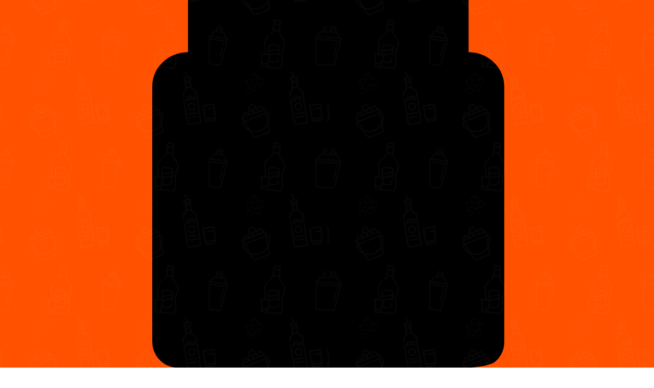

--- FILE ---
content_type: text/css
request_url: https://drinkcentral.co/wp-content/themes/drinkcentral/style.css?ver=1.0
body_size: 326
content:
/*
Theme Name:  Drink Central
Description: Personalización del tema Astra para ajustarse a los requisitos del proyecto.
Author:      Dev_Marca
Author URL:  https://marcacreativos.com/
Template:    astra
Version:     1.0
License:     GNU General Public License v2 or later
License URI: http://www.gnu.org/licenses/gpl-2.0.html
*/

#ast-site-header-cart{
	display: none !important;
}

@font-face {
	font-family: 'arboria-bookuploaded_file';
	src: url('fonts/arboria-book-webfont.woff2') format('woff2'),
		url('fonts/arboria-book-webfont.woff') format('woff');
	font-weight: normal;
	font-style: normal;
	font-display: swap;
}


@font-face {
	font-family: 'museo700';
	src: url('fonts/museo700-regular-webfont.woff2') format('woff2'),
		url('fonts/museo700-regular-webfont.woff') format('woff');
	font-weight: normal;
	font-style: normal;
	font-display: swap;
}

.lmp_products_loading span{
	display: none;
}

[for="shipping_method_0_local_pickup5"]{
	position: relative;
}

#shipping_method_0_local_pickup5[checked="checked"] + [for="shipping_method_0_local_pickup5"]:after{
	content: "Descuento aplicado \A recogiendo el pedido en la Calle 85 # 48 - 01, Central Mayorista de Antioquia, Bloque 8 Local 3";
	display: block;
	font-size: 12px;
	line-height: 110%;
	 /* white-space: pre;
	text-wrap: wrap;*/ 
}




--- FILE ---
content_type: text/css
request_url: https://drinkcentral.co/wp-content/themes/drinkcentral/assets/style.css?ver=6.9
body_size: 21486
content:
.c-custom-section {
    width: 100%;
    display: flex;
    justify-content: center;
    align-items: center;
    gap: 15px;
    background: var(--c-black);
    padding: 5px 10px;

    & img{
        width: 25px;
        height: auto;
    }

    & span{
        color: white;
        font-size: 14px;
        text-align: center;
    }
}

.mc-modal{
	width: 100vw;
	height: auto;
	position: fixed;
	top: 5%;
	left: 0;
	z-index: 10000;
	display: flex;
	justify-content: center;
	align-items: center;
	opacity: 0;
	pointer-events: none;
	transition: .3s;

	&.mc-modal--displayed{
		opacity: 1;
		pointer-events: all;
	}

	&.mc-modal--featured{
		height: 100vh;
		top: 0;
		background-color: rgb(0,0,0,.5);

		& .mc-modal__wrapper{
			width: min( 90%, 800px );
			padding: 50px;
			border-radius: 25px;
			gap: 15px;
		}

		& .mc-modal__content{
			font-size: 18px;
		}
	}

	& .mc-modal__wrapper{
		width: min( 90%, 600px );
		height: auto;
		padding: 20px;
		border-radius: 10px;
		display: flex;
		flex-direction: column;
		justify-content: center;
		align-items: center;
		gap: 25px;
		background: white;
		filter: drop-shadow(0px 0px 15px rgb(0,0,0,.3));
	}

	& .mc-modal__section{
		display: flex;
		justify-content: center;
		align-items: center;
		flex-direction: column;
		gap: 10px;
	}

	& .mc-modal__title{
		font-weight: 800px;
		margin-bottom: unset !important;
	}

	& .mc-modal__content{
		line-height: 120%;
		text-align: center;
		font-size: 14px;
		margin-bottom: unset !important;
	}

	& .mc-modal__button{
		padding: 15px 20px;
		border-radius: 5px;
		color: white;
		font-weight: 600;
		background-color: var(--c-orange);
	}
}











.astra-shop-summary-wrap .cart, /* AÃ±adir al carrito en cards */
.single-product .cart, /* AÃ±adir al carrito en pag individual */
.site-header-above-section-right .ast-addon-cart-wrap,
.site-header-primary-section-right .ast-header-woo-cart .ast-addon-cart-wrap{ /* Carrito */
	/* 	display: none !important; */
}

/* * * * * * * * * * * * * * * * * * * *
*                                     *
*               Summary               *
*                                     *
*    0. General                       *
*    1. Cursor                        *
*    2. Header                        *
*    3. Footer                        *
*    4. Shortcuts                     *
*    5. Inicio                        *
*    6. Nosotros                      *
*    7. Productos                     *
*    8. Archivo                       *
*    9. Producto individual           *
*   10. Carrito                       *
*   11. Checkout                      *
*   12. Compra finalizada             *
*   13. --                            *
*   14. Contacto                      *
*   15. CatÃ¡logo                      *
*   16. Blog                          *
*   17. Post Individual               *
*   18. FAQ                           *
*   19. Responsive                    *
*                                     *
* * * * * * * * * * * * * * * * * * * */

/***************************************
*                                     *
*    0. General                       *
*                                     *
***************************************/

/***** Varaibles *****/

:root{
	/* Efecto del header */

	--header-div1: 15%;
	--header-div2: 85%;

	/* Colores */

	--c-black: #000;
	--c-black-90: rgba(0,0,0,.9);
	--c-black-70: rgba(0,0,0,.7);
	--c-black-50: rgba(0,0,0,.5);
	--c-white: #fff;
	--c-orange: #FF5100;
	--c-gray-1: #F3F3F3;
	--c-gray-2: #c4c4c4;

	/* TamaÃ±os Generales */

	--header-top: 18vh;
	--header-bottom: 100px;
	--header-full: calc(var(--header-top) + var(--header-bottom));

	--body-visible : calc(100vh - var(--header-top));
	--body-clickable : calc(100vh - var(--header-full));

	/* 	 */

	--ast-border-color: "none";
	--animation-header-menu: "headerShowMenu";
	--section1-layer1-width: 0px;
	--section1-layer1-height: 0px;

	--layer1-height: 0px;
	--layer-width: 0px;
	--reduction-percentage: 0px;
	--bg-img1: "none";
	--bg-img2: "none";
	--bg-img3: "none";
	--animation-aside-img1: "";
	--animation-aside-img2: "";
	--animation-aside-img3: "";
}

/***** Estilos del body *****/

*{	
	scroll-behavior: smooth !important;
	list-style: none;
	text-decoration: none;
	animation-timing-function: cubic-bezier(.7, 0, .3, 1);
}

.loaded{
	opacity: 1;
	pointer-events: all;
}

body{
	opacity: 0;
	pointer-events: none;
	transition: opacity .3s;
	background-color: white !important;
}

body #content{
	margin-top: var(--header-full);
}

#page{
	overflow-x: hidden;
}

/***** Fuentes *****/

*:not( #wpadminbar *, .star-rating ){
	font-family: 'arboria-bookuploaded_file', sans-serif;
}

h1, h2, h3, h4, h5, 
.site-above-header-wrap nav a,
.site-below-header-wrap nav span,
.site-footer-primary-section-1 #astra-footer-menu *,
#categories__button__part1 p, 
#inicio_section4__tittle,
#astra-mobile-cart-drawer .astra-cart-drawer-content *,
.posted_in,
.ast-mobile-header-content .ast-builder-menu-mobile .social span{
	font-family: 'museo700', sans-serif !important;
}

/* Scrollbar */

*::-webkit-scrollbar{
	width: 7px;
	height: 7px;
}

*::-webkit-scrollbar-track{
	background-color: #ffffff;
	border-radius: 25px;
}

*::-webkit-scrollbar-thumb{
	background-color: #ff510080;
	border-radius: 25px;
}

*::-webkit-scrollbar-thumb:hover{
	background-color: var(--c-orange);
}

/***************************************/

/***************************************
*                                     *
*    0. Cursor                        *
*                                     *
***************************************/

#mouse{
	--size: 25px;
	position: fixed;
	width: var(--size);
	height: calc(var(--size) * 2);
	top: calc(var(--size) - 5px);
	left: -5px;
	transform: translate(var(--cursor-x, -100px), var(--cursor-y, -100px)) translatez(0);
	pointer-events: none;
	transition: none;
	z-index: 10000;
	background-size: contain;
	background-repeat: no-repeat;
	background-image: url('https://drinkcentral.co/wp-content/uploads/2022/07/Recurso-10.png'); 
	opacity: 0.5;
}

.is-clicked{
	opacity: 0.2 !important;
}

.is-hidden{
	transition: 1s !important; 
	opacity: 0 !important;
}

.is-hover{ 
	opacity: 0.8 !important;
	background-image: url('https://drinkcentral.co/wp-content/uploads/2022/07/botella_naranja.png') !important; 
}

/***************************************/

/***************************************
*                                     *
*    1. Header                        *
*                                     *
***************************************/

/* General */

.site-header{
	position: fixed;
}

#ast-desktop-header{
	--height: 13vh;
	position: relative;
}

.site-primary-header-wrap,
.site-above-header-wrap{
	max-width: unset;
	width: 100vw;
	padding: unset;
	height: var(--height);
}

/* SecciÃ³n 1 */

/** Efecto del fondo */

.ast-main-header-wrap{
	position: absolute;
	top: 0;
	z-index: 1;
}

.site-primary-header-wrap .ast-builder-html-element{
	display: flex;
	width: 100vw;
	height: var(--height);
}

#header-fx-part1{
	width: var(--header-div1);
	height: 100%;
	background-color: var(--c-orange);
	transition: 0.5s;
}

#header-fx-part2{
	width: var(--header-div2);
	height: 100%;
	background-color: var(--c-black);
	background-image: url('https://drinkcentral.co/wp-content/uploads/2022/07/nosotros_botella2.png');
	background-position: 0px 0px;
	background-size: contain;
	background-repeat: no-repeat;
	margin-right: auto;
	transition: 0.5s;
}

/* SecciÃ³n 2 */

.ast-above-header-wrap {
	position: relative;
	z-index: 2;
}

.site-above-header-wrap{
	margin: unset;
}

.site-above-header-wrap .ast-builder-grid-row{
	width: inherit;
	grid-template-columns: 15% 85%;
	height: 100%;
}

/** Logo */

.site-above-header-wrap .ast-builder-grid-row > div:first-child figure{
	display: flex;
	justify-content: center;
	align-items: center;
	margin: unset;
}

.site-above-header-wrap .ast-builder-grid-row > div:first-child a{
	width: 85%;
}

/** Enlaces */

.site-header-above-section-right{
	padding-right: 3rem;
}

.site-above-header-wrap nav li {
	margin: 0 15px;
	line-height: unset;
}

.site-above-header-wrap nav a{
	color: var(--c-white);
	padding: 0 !important;
}

/** Buscador */

/*** BotÃ³n */

.site-header-above-section-right .header-widget-area{
	width: 40px;
	height: 37px;
	display: flex;
	align-items: center;
	overflow: hidden;
	border-radius: 25px;
	padding: 0;
	animation-duration: 1s;
	animation-fill-mode: forwards;
}

.site-header-above-section-right .header-widget-area .dgwt-wcas-sf-wrapp > svg{
	left: 10px;
	cursor: pointer;
	z-index: 1;
}

.site-header-above-section-right .header-widget-area .dgwt-wcas-sf-wrapp .dgwt-wcas-preloader {
	right: 10px;
	z-index: 1;
}

.site-header-above-section-right .header-widget-area .dgwt-wcas-sf-wrapp input{
	padding-left: 50px !important;
	transform: translatex(-5px);
}

.search-displayed{
	animation-name: display-search;
}

.search-toggle{
	animation-name: toggle-search;
}

@keyframes display-search{
	25%{ width: 35px; }
	100%{ width: 220px; }
}

@keyframes toggle-search{
	0%{ width: 220px; }
	25%{ width: 225px; }
	100%{ width: 40px; }
}

/*** Lista */




/** BotÃ³n del carrito */

.site-header-above-section-right{
	padding-right: 75px;
	gap: 1rem;
}

.site-header-above-section-right .ast-addon-cart-wrap{
	width: 50px;
	aspect-ratio: 1;
	display: flex;
	justify-content: center;
	align-items: center;
	border: unset;
	border-radius: 100% !important;
	background-color: white;
}

.site-header-above-section-right .ast-addon-cart-wrap > span{
	display: none;	
}

.site-header-above-section-right .ast-addon-cart-wrap > i:after {
	background-color: var(--c-orange) !important;
	top: -15px;
	width: 20px;
	height: 20px;
	display: flex;
	justify-content: center;
	align-items: center;
	padding: unset;
}

/*** Menu del carrito */

/**** Header */

#astra-mobile-cart-drawer .astra-cart-drawer-header{
	width: 100%;
	min-height: 20%;
	display: flex;
	flex-direction: column;
	justify-content: center;
	align-items: center;
	gap: 5px;	
	position: relative;
	padding: unset;
	margin: unset;
	background-color: var(--c-black);
	border-radius: 0 0 50px 50px;
}

#astra-mobile-cart-drawer .astra-cart-drawer-header button{
	color: var(--c-white);
}

#astra-mobile-cart-drawer .astra-cart-drawer-header div{
	color: var(--c-white);
	font-size: 2rem;
}

#astra-mobile-cart-drawer .astra-cart-drawer-header .cart-logo{
	width: 75px;
	aspect-ratio: 1;
	background-color: var(--c-white);
	border-radius: 100%;
	display: flex;
	justify-content: center;
	align-items: center;
}

/**** Contenido */

#astra-mobile-cart-drawer .astra-cart-drawer-content {
	height: 80%;
	position: relative;
	padding: unset;
	margin: unset;
}

#astra-mobile-cart-drawer .astra-cart-drawer-content .cart_list{
	display: flex;
	flex-direction: column;
	gap: 1rem;
	padding: 0 20px;
}

#astra-mobile-cart-drawer .astra-cart-drawer-content .mini_cart_item{
	background-color: var(--c-gray-1);
	border-radius: 15px;
	padding: 2rem 2rem 2rem 4rem;
	min-height: 105px;
}

#astra-mobile-cart-drawer .astra-cart-drawer-content .mini_cart_item .remove{
	right: 15px;
}

#astra-mobile-cart-drawer .astra-cart-drawer-content .mini_cart_item .remove:before{
	border: unset !important;
}

#astra-mobile-cart-drawer .astra-cart-drawer-content .mini_cart_item .remove img{
	height: auto ;
}

/**** Footer */

#astra-mobile-cart-drawer .astra-cart-drawer-content .total{
	background-color: var(--c-black);
	padding: 45px 20px 0;
	border-radius: 45px 45px 0 0;
}

#astra-mobile-cart-drawer .astra-cart-drawer-content .total strong{
	color: var(--c-white);
}

#astra-mobile-cart-drawer .astra-cart-drawer-content .total span{
	color: var(--c-orange);
	font-weight: 700;
}

#astra-mobile-cart-drawer .astra-cart-drawer-content .buttons {
	display: flex;
	justify-content: center;
	align-items: center;
	gap: 1rem;
	padding: 20px;
	background-color: var(--c-black);
}

#astra-mobile-cart-drawer .astra-cart-drawer-content .woocommerce-mini-cart__buttons a,
#astra-mobile-cart-drawer .astra-cart-drawer-content .buttons a{
	background-color: var(--c-orange);
	color: white;
	border: unset;
	border-radius: 25px;
	outline: unset;
	margin: unset;
}

/**** Carrito vacÃ­o */

#astra-mobile-cart-drawer .astra-cart-drawer-content .ast-mini-cart-empty .woocommerce-mini-cart__buttons{
	padding: 35px 20px 20px;
	border-radius: 45px 45px 0 0;
}

/* SecciÃ³n 3 */

/* CategorÃ­as */

.header-categories{
	width: 100vw;	
	max-width: unset;
	height: var(--header-bottom);
	display: flex;
	padding: unset;
	flex-direction: row;
	margin: unset;
	background-color: var(--c-black);
}

/* Botones de navegaciÃ³n */

.header-categories > span{
	width: 2.5%;
	height: 100%;
	display: flex;
	justify-content: center;
	align-items: center;
}

.header-categories > span img{
	cursor: pointer;
}

.header-categories > span:last-child img{
	transform: rotate(180deg);
}

/* Items */

.header-categories nav{
	width: 95vw;
	display: flex;
	flex-wrap: nowrap;
	overflow: scroll hidden;
	gap: 3rem;
	padding: 10px 0;
	padding-right: 30px !important;
}

.header-categories nav a{
	width: max-content;
	display: flex;
	align-items: center;
	margin: unset;
	padding: unset;
	color: var(--c-white);
	overflow-wrap: normal;
}

.header-categories nav a:hover img{
	transform: translatey(-10px) scale(1.05);
}

.header-categories nav a img{
	width: 70px;
	transition: .3s;
}

/***************************************/

/***************************************
*                                     *
*    2. Footer                        *
*                                     *
***************************************/

/* General */

.site-footer{
	z-index: 10;
	background-color: var(--c-white);
}

.site-above-footer-wrap .ast-builder-footer-grid-columns,
.site-primary-footer-wrap .ast-builder-footer-grid-columns{
	max-width: unset !important;
	grid-column-gap: unset !important;
	grid-template-columns: 55% 45% !important;
}

/* SecciÃ³n 1 */

.site-primary-footer-wrap{
	background-color: var(--c-black);
	border: unset !important;
}

.site-primary-footer-wrap * {
	color: var(--c-white);
	font-size: 1.2rem;
}

/** Columna 1 */

.site-footer-primary-section-1{
	display: flex;
	flex-wrap: wrap;
	gap: 2.5rem;
	position: relative;
}

.site-footer-primary-section-1 > *:not(.ast-footer-html-1) {
	width: 45% !important;
}

.site-footer-primary-section-1 > div.ast-footer-html-1{
	width: 100%;	
}

.site-footer-primary-section-1 > div.ast-footer-html-1 img{
	width: 30%;
}

.site-footer-primary-section-1 > div{
	position: relative;
	display: flex !important;
	justify-content: flex-end;
	align-items: center;
	gap: 2.5rem;
}

.site-footer-primary-section-1 > div:not(.ast-footer-html-1):after{
	content: " ";
	display: block;
	height: 300px;
	width: 3px;
	background-color: var(--c-white);
	border-radius: 25px;
}

/*** Enlaces */

.site-footer-primary-section-1 #astra-footer-menu{
	display: flex;
	flex-direction: column;
	justify-content: center;	
	align-items: center;
	gap: 1rem;
}

.site-footer-primary-section-1 #astra-footer-menu *{
	margin: unset;
	padding: unset;
}

/*** Contacto */

.site-footer-primary-section-1 aside.footer-widget-area .widget:nth-child(2n){
	margin-bottom: 1.5rem;
}

.site-footer-primary-section-1 aside.footer-widget-area h2{
	color: var(--c-orange);
	font-size: 1.7rem;
	font-weight: 700;
}

.site-footer-primary-section-1 aside.footer-widget-area ul{
	display: flex;
	flex-direction: column;
	gap: 1rem;
}

.site-footer-primary-section-1 aside.footer-widget-area ul li{
	display: flex;
	align-items: center;
	justify-content: flex-start;
	gap: 1rem;
}

.site-footer-primary-section-1 aside.footer-widget-area ul li > img{
	width: 25px;
}

.site-footer-primary-section-1 aside.footer-widget-area #block-38 ul { 
	gap: 2rem;
	flex-direction: row;
}

/** Columna 2 */

.site-footer-primary-section-2 .widget_block{
	display: flex;
	flex-direction: column;
	justify-content: center;
	align-items: center;
	padding: 0 50px;
	gap: 2rem;
}

.site-footer-primary-section-2 .widget_block section{
	display: flex;
	align-items: center;
	justify-content: center;
	gap: 1rem;
}

.site-footer-primary-section-2 .widget_block section img{
	width: 50px;
}

.site-footer-primary-section-2 .widget_block iframe{
	width: 100%;
	max-width: 750px;
	height: 400px;
}

/* SecciÃ³n 2 */

.site-below-footer-wrap{
	padding: 10px 0 !important;
	min-height: unset !important;
	background-color: var(--c-orange) !important;
}

.site-below-footer-wrap *{
	color: white !important;
	font-size: 1rem !important;
	font-weight: 500;
	margin: 0 auto !important;
}

.site-below-footer-wrap h2 a{
	font-weight: 700;
}


/***************************************/

/***************************************
*                                     *
*    3. Modal                         *
*                                     *
***************************************/

#modal_age{
	width: 100vw;
	height: 100vh;
	display: flex;
	flex-direction: row;
	justify-content: center;
	position: fixed;
	z-index: 1000001;
	background-color: var(--c-orange);
}

#modal_age:after{
	content: "";
	width: 100vw;
	height: 100vh;
	display: block;
	position: absolute;
	top: 0;
	left: 0;
	background-image: url("https://drinkcentral.co/wp-content/uploads/2022/08/trama-3.png");
	background-size: 50%;
	z-index: 2;
	opacity: .6;
}

#modal_age > div{
	height: inherit;
}

#modal_age .center{
	width: 0;
	display: flex;
	flex-direction: column;
	justify-content: space-around;
	align-items: center;
	padding: 2rem;
	background-color: black;
	transition: width 1s;
}

#modal_age .center * {
	opacity: 0;
	pointer-events: none;
	transition: opacity 1s .8s;
	z-index: 3;
}

#modal_age.ready .center{
	width: 40vw;
}

#modal_age.ready .center * {
	opacity: 1;
	pointer-events: all;
}

#modal_age .center img {
	width: 40%;
}

#modal_age .center h2{
	font-size: 3rem;
	color: white;
	text-align: center;
}

#modal_age .center div{
	display: flex;
	gap: 2rem;
}

#modal_age .center div button{
	all: unset;
	width: 50px;
	display: flex;
	justify-content: center;
	align-items: center;
	padding: 1rem;
	aspect-ratio: 1;
	border-radius: 100%;
	color: black;
	background-color: white;
	font-family: 'museo700', sans-serif;
	font-size: 1.5rem;
	cursor: pointer;
	transition: color, background .3s;
}

#modal_age .center div button:hover{
	background-color: var(--c-orange);
	color: white;
}


#modal_age .left{
	transform: translateX(5px);
}

#modal_age .left,
#modal_age .right{
	width: auto;
}

#modal_age > div svg{
	width: auto;
	height: inherit;
	display: block;
}

/***************************************/

/***************************************
*                                     *
*    4. Shortcuts                     *
*                                     *
***************************************/

/* Wtsp */

#shortcut{
	width: 70px;
	height: 70px;
	position: fixed;
	bottom: 25px;
	right: 25px;
	z-index: 100;
}

#shortcut__contenedor__whatsapp{
	width: 70px;
	animation: bouncing-icon 1.5s infinite;
	transform: translatey(0px);
}

/* __Animacion Whatsapp*/

@keyframes bouncing-icon {
	0%{
		transform: translatey(0px);
	}
	50%{
		transform: translatey(-20px);
	}
	100%{
		transform: translatey(0px);
	}
}

/* Overlay */

#buttons-overlay{
	height: 100vh;
	width: auto;
	display: none;
	flex-direction: column;
	justify-content: center;
	position: fixed;
	right: 0;
	top: 0;
	z-index: 30;
	transition: .3s;
}

#buttons-overlay.displayed{
	right: 68vw;
}

#buttons-overlay.displayed div#outside{
	width: 100vw;
	height: 100vh;
	display: block;
	position: absolute;
	padding: unset;
	right: 0;
	top: 0;
	z-index: -1;
}

#buttons-overlay div#outside{
	display: none;
}


#buttons-overlay div[data-menu-target]{
	width: 15vw;
	max-width: 75px;
	min-width: 50px;
	height: auto;
	display: flex;
	flex-direction: column;
	justify-content: space-around;
	align-items: center;
	border-radius: 15px 0 0 15px;
	padding: 1rem 0.5rem;
}

#buttons-overlay div[data-menu-target="links"]{
	background-color: var(--c-black);
}

#buttons-overlay div[data-menu-target="filters"]{
	background-color: var(--c-orange);
	display: none;
}

.archive #buttons-overlay div[data-menu-target="filters"]{
	display: flex !important
}

#buttons-overlay div span{
	color: var(--c-white);
}

#buttons-overlay div img{
	width: 65%;
}

.hidden{
	display: none;
}

@media (max-width: 768px){
	#buttons-overlay{
		display: flex;
	}
}

/***************************************/

/***************************************
*                                     *
*    5. Inicio                        *
*                                     *
***************************************/

/* Promociones */

.promocion-desktop{
	display: block;
	opacity: 1; 
}

@media (min-width: 769px){
	.promocion-desktop{
		display: block;
	}

	.promocion-responsive{
		display: none;
	}
}

@media (max-width: 768px){
	.promocion-desktop{
		display: none;
	}

	.promocion-responsive{
		display: block;
	}
}

/* SecciÃ³n 1 */

#inicio-section1{
	--height: 75vh;
	height: var(--height);
}

#inicio-section1 .main-promotion{
	width: 100vw;
	height: var(--height);
	position: fixed;
}

#inicio-section1 .main-promotion a,
#inicio-section1 .main-promotion a img{
	width: 100%;
}


#inicio-section1 #layer-fx{
	width: 100vw;
	height: var(--height) !important;
	background-image: url(https://drinkcentral.co/wp-content/uploads/2022/07/Inicio__layer1.png);
	background-repeat: no-repeat;
	background-size: 100vw var(--height);
	animation: 4.5s background-movement forwards;
	animation-delay: 1.5s;
	opacity: 0.9;
	z-index: 1;
	pointer-events: none;
}

#inicio-section1 #layer-fx #logo{
	width: 20vw;
	animation: 4s inicio-ease-in-logo forwards;
	animation-delay: 1.7s;
	transform: translatey(100px);
	opacity: 0;
	margin-right: 4%;
}

/* Animaciones */

/* Capa */

@keyframes background-movement {
	0% {
		transform: translatex(0);
	}
	20% {
		transform: translatex(-70vw);
	}
	80% {
		transform: translatex(-70vw);
	}
	100% {
		transform: translatex(-120vw);
	}
}

/* Logo */

@keyframes inicio-ease-in-logo {
	0%{
		opacity: 0;
		transform: translatey(100px);
	}
	20%{
		opacity: 1;
		transform: translatey(0px);	
	}
	80%{
		opacity: 1;
		transform: translatey(0px);	
	}
	100%{
		opacity: 0;
		transform: translatey(100px);
	}
}

/* __Section 2 */

#inicio-section2 .elementor-widget-heading h2{
	color: var(--c-black);
	font-size: 2.5rem;
}

#inicio-section2{
	background-color: var(--c-white);
}

.products-carrousel .quick-sale{
	overflow: scroll;
}

.products-carrousel .quick-sale ul{
	display: flex !important;
	column-gap: unset;
	gap: 1rem; 
}

.products-carrousel .quick-sale ul li{
	min-width: 32%;
}

/* __Section 3 */

#inicio-section3{
	background-color: var(--c-white);
}

#inicio-section3 > div{
	flex-wrap: wrap;
}

#inicio-section3 > div a{
	width: 100%;
}

#inicio-section3 > div img{
	width: 100%;
	min-height: 100px;
}

#inicio-section3 > div .elementor-widget-image{
	margin: unset;
}

#inicio-section3 > div .col-1{
	width: 100vw !important;
}

#inicio-section3 > div .col-2{
	width: 61.5% !important; 
}

#inicio-section3 > div .col-3{
	width: 38.5% !important;
}

a.inicio-btn {
	color: white;
	font-size: 2.5rem;
	background-color: var(--c-orange);
	padding: 0.5rem 1rem;
	border-radius: 25px;
	font-weight: 900;
}

/***************************************/

/***************************************
*                                     *
*    6. Nosotros                      *
*                                     *
***************************************/

/* General */

.page-id-138 #content p,
.page-id-138 #content .section6__container__item__part1 span{
	font-weight: 700;
	font-size: 1.2rem;
}

/** SecciÃ³n 1 */

#nosotros-section-1{
	height: var(--body-clickable);
}

#nosotros-section-1 .elementor-container > .elementor-column{
	height: var(--body-clickable);
	background-size: contain;
	background-repeat: no-repeat !important;
}

/* TODO: Optimizar esta secciÃ³n */

#nosotros__section1__animacion__part1{
	width: 50%;
	background-image: url("https://drinkcentral.co/wp-content/uploads/2022/07/nosotros_botella1.png");
	background-position: right;
	animation: 2s forwards;
	background-color: var(--c-black);
}

#nosotros__section1__animacion__part2{
	width: 0%;
	animation: 2s forwards;
	transition: 1s;
	background-color: var(--c-black);
}

#nosotros__section1__animacion__part3{
	width: 50%;
	animation: 2s forwards;
	background-image: url("https://drinkcentral.co/wp-content/uploads/2022/07/nosotros_botella2.png");
	background-position: left;
	background-color: var(--c-black);
}

#nosotros__section1__logo{
	animation: 1s forwards;
	animation-delay: 1.5s;
	opacity: 0;
	transform: translatey(100px);
}

@keyframes nosotros-botella-part1{
	100%{
		width: 10%;
	}
}

@keyframes nosotros-botella-part2{
	100%{
		width: 80%;
	}
}

@keyframes nosotros-logo{
	100%{
		opacity: 1;
		transform: translatey(0px);
	}
}

/** SecciÃ³n 5  */

#nosotros__section5__slider{
	height: 500px;
}

/** SecciÃ³n 6  */

.nosotros__section6__separador{
	height: auto;
	width: 2%;
	overflow-y: hide;
}

.nosotros__section6__separador__item{
	margin: auto;
	height: 800px;
	width: 5px;
	border-color: 50px;
	background-color: #E7E7E7;
}

#nosotros__section6__container{
	height: auto;
	width: 100%;
	display: flex;
	flex-wrap: nowrap;
}

.section6__container__allItems{
	width: 49%;
	height: 100%;
	display: flex;
	flex-direction: column;
	justify-content: center;
	align-items: flex-end;
	gap: 4rem;
}

.section6__container__allItems:last-child{
	align-items: flex-start;
}

.section6__container__allItems:last-child .section6__container__item{
	margin-left: 40px;
}

.section6__container__item{	
	width: 600px;
	min-width: 300px;
	height: auto;
	display: flex;
}

.section6__container__item__part1{
	width: 90%;
	padding: 25px;
	border-radius: 25px 0 0 25px;
	background-color: #E7E7E7;
}

.section6__container__item__part1 span{
	width: 45px;
	height: 45px;
	margin: -40px 0px 0px -40px;
	background-color: var(--c-orange);
	border-radius: 100%;
	position: absolute;
	color: white;
	display: flex;
	justify-content: center;
	align-items: center;
}

.section6__container__item__part1 p{
	margin: 0;
}

.section6__container__item__part2{
	height: auto;
	width: 10%;
	background-image: url('https://drinkcentral.co/wp-content/uploads/2022/08/botella__gris.png');
	background-size: contain;
	background-repeat: no-repeat;
}


/***************************************/

/***************************************
*                                     *
*    7. Productos                     *
*                                     *
***************************************/

#productos__section1{
	margin-top: 2rem;	
}

.contenedor-scrollbar{
	width: 100%;
	height: 400px;
	background-color: #3c3c3c;
	display: flex;
	justify-content: center;
}

#scrollto-top, #scrollto-bot{
	position: absolute;
	width: 100%;
	display: flex;
	justify-content: center;
	z-index: 20;
	transition: 0.5s;

	pointer-events: none;
}

#scrollto-top{
	margin-top: 10px;
}

#scrollto-top img{
	display: none;
	transform: rotatez(90deg);
	cursor: pointer;
}

#scrollto-bot{
	bottom: 0;
	margin-bottom: 10px;
}

#scrollto-bot img{
	transform: rotatez(-90deg);
	cursor: pointer;
}

.contenedor-scrollbar-botones{
	height: 100%;
	width: 10%;
	display: flex;
	flex-direction: column;
	align-items: center;
	justify-content: center;
}

.scrollbar-botones{
	border: 2px solid white;
	border-radius: 25px;
	padding: 2px;
}

.scrollbar-button{
	width: 20px;
	height: 20px;
	border: 2px solid white;
	border-radius: 100%;
	margin: 2px;
	cursor: pointer;
	transition: 0.2s;
}

.scrollbar-button-selected{
	background-color: var(--c-orange);
	border-color: #00000000;
}

.contenedor-scrollbar-categorias{
	height: 100%;
	width: 90%;
	overflow-y: scroll;
}

.contenedor-scrollbar-categorias::-webkit-scrollbar{
	width: 0px;
}

.scrollbar-section{
	width: 100%;
	height: 50%;
	display: flex;
	flex-direction: row;
	justify-content: center;
	align-items: center;
	gap: 3rem;
}

.scrollbar-section .header__categories__items{
	height: 120px;
	max-width: unset;
	width: 20%;
	min-width: 250px;
	display: flex;
	align-items: center;
	justify-content: flex-start;
	gap: 1rem;
	cursor: pointer;
}

.scrollbar-section .header__categories__items p{
	font-size: 1.3rem;
	margin: unset;
	color: white;
}

.scrollbar-section .header__categories__items img{
	height: 100%;
	aspect-ratio: 1;
}

/***************************************/

/***************************************
*                                     *
*    8. Archivo                       *
*                                     *
***************************************/

.ast-container:has(#tertiary){
	max-width: 100% !important;
	padding: unset !important;
}

.ast-container:has(#tertiary) #primary{
	padding: unset !important;
	margin: unset !important;
}


/* __Banner */

#banner-default{
	height: 100%;
	width: 100%;
	display: flex;
	flex-direction: column;
	gap: 0.7rem;
	margin-bottom: 2rem;
}

#banner-default img{
	width: 100%;
	height: auto;
	object-fit: contain;
}

#banner-default img.banner-category{
	border-radius: 25px;
}

#banner-default img:not(.banner-category){
	display: none;
}

/* Desactiva la descripciÃ³n de la categorÃ­a */

.archive .term-description{
	display: none !important;
}

/* Columna izquierda */

.archive #secondary{
	padding: 0 !important;
	width: 20% !important;
}

/* __Filtros */

.widget {
	margin-bottom: 0.5em;
}

/* ____Lista de productos*/

.archive #select {
	width: 100%;
	border: 0px;
	color: black;
	padding: 18px 12px;
	background-color: white;
	-webkit-box-shadow: -4px 4px 0px 0px rgba(0,0,0,0.25);
	-moz-box-shadow: -4px 4px 0px 0px rgba(0,0,0,0.25);
	box-shadow: -4px 4px 0px 0px rgba(0,0,0,0.25);
}

.archive #select:hover {
	-webkit-box-shadow: -4px 4px 0px 0px rgba(0,0,0,0.75);
	-moz-box-shadow: -4px 4px 0px 0px rgba(0,0,0,0.75);
	box-shadow: -4px 4px 0px 0px rgba(0,0,0,0.75);
}

/* ____Filtros individuales*/

/* ______Scrollbar */

.bapf_body::-webkit-scrollbar, #filter-categories_body::-webkit-scrollbar{
	width: 7px;
}

.bapf_body::-webkit-scrollbar-track, #filter-categories_body::-webkit-scrollbar-track{
	background-color: #ffffff;
	border-radius: 25px;
}

.bapf_body::-webkit-scrollbar-thumb, #filter-categories_body::-webkit-scrollbar-thumb{
	background-color: #ff510080;
	border-radius: 25px;
}

.bapf_body::-webkit-scrollbar-thumb:hover, #filter-categories_body::-webkit-scrollbar-thumb:hover{
	background-color: var(--c-orange);
}


/* ______Filtro de categorÃƒÂ­as */

#filter-categories{
	width: 100%;
	display: flex;
	flex-direction: column;
	align-content: start;
	margin-bottom: 20px;
}

#filter-categories_head{
	width: 100%;
	display: flex;
	background-color:black;
	border-radius: 0 15px 15px 0 !important;
	justify-content: space-between;
	cursor: pointer;
}

#filter-categories_head h3{
	color: white;
	padding: 10px 40px !important;
	margin-bottom: 0;
	font-size: 25px;
}

#filter-categories_body{
	width: 90%;
	max-height: 250px;
	overflow-y: scroll;
}

.select-category-link{
	padding: 20px 0 15px 50px;
	display: none;
	transition: 0.5s;
	border-bottom: 2px solid #c4c4c4;
	color: black;
	background-color: white;
	margin: 0 !important;
}

.select-category-link p {
	margin: 0;
	cursor: pointer;
}

/* ______Cabezera (Titulo) de cada filtro individual */

.bapf_head{
	width: 100%;
	display: flex;
	background-color: #E7E7E7;
	border-radius: 0 15px 15px 0 !important;
	justify-content: space-between;
	cursor: pointer;
}

.bapf_head h3{
	font-size: 1.3rem;
	padding: 10px 40px !important;
	color: black;
}

.filterTittleIcon {
	align-self: center;
	width: 30px;
	height: auto;
	transform: rotatez(-90deg);
	margin-right: 20px;
	transition: 0.5s;
}

.rotateIcon{
	transform: rotatez(0deg) !important;
}

.showOptions{
	display: flex !important;
}

/* ______Cuerpo (Lista) de cada filtro individual */

.bapf_body{
	width: 90%;	
	max-height: 250px;
	overflow-y: scroll;
}

.bapf_sfilter ul li{
	padding: 20px 0 15px 40px !important;
}

.bapf_body ul li{
	display: none;
	transition: 0.5s;
	border-bottom: 2px solid #c4c4c4;
	color: black;
	background-color: white !important;
}

.checked{
	display: flex !important;
}

.bapf_body ul li input{
	visibility: collapse;
}

.berocket_widget_icon{
	margin-right: 15px;	
}

/*** Columna central ***/

.archive #primary{
	width: 65%; 
}

.archive #main{
	padding: 4rem 20px 2em;
}

.archive .woocommerce-products-header{
	display: flex;
	align-items: center;
}

.archive .woocommerce-products-header #backButton{
	margin-top: 0;
	margin: 0 20px;
}

.archive .woocommerce-products-header h1{
	margin-bottom: 0;
}

/* Contenedor de cada producto */

/* Productos en Oferta */

body.has-offers .products li:not(.sale){
	display: none;
}

body.has-offers .woocommerce-pagination{
	display: none;
}

.woocommerce ul.products li.product .onsale {
	top: -5%;
	right: auto;
	left: -5%;
	aspect-ratio: 1;
	display: flex;
	justify-content: center;
	align-items: center;
	padding: 0.6rem;
	background-color: var(--c-orange);
}

.single-product .onsale {
	aspect-ratio: 1;
	display: flex;
	justify-content: center;
	align-items: center;
	padding: 0.6rem !important;
	background-color: var(--c-orange) !important;
}



.products li{
	background-color: #f3f3f3;	
	border-radius: 0px 25% 0px 0px;
	flex-direction: row !important;
	align-items: start;
	min-height: 220px;
}



/* Imagen del producto */

.astra-shop-thumbnail-wrap{
	width: 35%;
	height: 100%;
	display: flex;
	align-items: center;
}

/* TODO: Cambiar el tamaÃ±o de la imagen en responsive */

.astra-shop-thumbnail-wrap a{
	height: 95%;
	display: flex !important;
	align-items: center;
}

.astra-shop-thumbnail-wrap a img{
	object-fit: cover;
	height: inherit !important;
	margin: unset !important;
}

/* InformaciÃ³n del producto */

.astra-shop-summary-wrap{
	padding: 10px;	
	margin-top: 20px;
	width: 65%;
	height: 80%;
	font-size: 0.9rem;
}

.astra-shop-summary-wrap .price{
	font-size: 1.5rem !important;
	color: var(--c-orange) !important;
	font-weight: 600 !important;
}

/* BotÃ³n de leer mÃ¡s */

.astra-shop-summary-wrap a.button{
	display: none;
}

/* Contenedor de botones */

.astra-shop-summary-wrap .cart{
	display: flex;
	justify-content: center;
	flex-wrap: wrap;
	align-items: center;
	position: relative;
	margin-top: 1rem;
	gap: .5rem;
}

/* Cantidad */

.astra-shop-summary-wrap .cart .quantity{
	margin: unset;
	width: 40%;
	display: flex;
	justify-content:center;
}

/* AÃ±adir */

.add_to_cart_button,
.single_add_to_cart_button{
	width: 55%;
	min-width: 100px;
	display: flex !important;
	align-items: center;
	justify-content: center;
	text-align: center;
	padding: 10px !important;
	margin: unset !important;
	background-color: var(--c-orange) !important;
	position: relative;
	cursor: pointer;
	gap: 5px;
}

.add_to_cart_button.added {
	min-width: 125px;
}

.add_to_cart_button:before,
.single_add_to_cart_button:before{
	content: "";
	width: 20px;
	display: flex;
	position: relative;
	height: 20px;
	background-image: url(https://drinkcentral.co/wp-content/uploads/2023/02/cart-icon.png);
	background-size: contain;
	background-position: center;
	background-repeat: no-repeat;
}

/* Ver carrito */

.astra-shop-summary-wrap .cart .added_to_cart {
	width: 100%;
	display: flex;
	justify-content: center;
	color: var(--c-orange);
	font-weight: 700;
	text-align: center;
}

/* ConfirmaciÃ³n  */
.astra-shop-summary-wrap .cart .confirm_add{
	display: none;
}

/* PaginaciÃ³n */

.page-numbers{
	display: flex !important;
}

.woocommerce nav.woocommerce-pagination ul li{
	background-color: white;
	border: none !important;
	border-radius: 100%;
}

.woocommerce nav.woocommerce-pagination ul li a, .woocommerce nav.woocommerce-pagination ul li span{
	justify-content: center;
	color: black;
}

.woocommerce nav.woocommerce-pagination ul li span.current{
	background-color: var(--c-orange) !important;
	border: none !important;
}

.woocommerce nav.woocommerce-pagination ul li a:hover{
	background-color: var(--c-orange) !important;
}

.dots{
	background-color: #ffffff00 !important;
}

/*** Columna derecha ***/

#tertiary{
	height: auto;
	width: 15%;
	display: flex;
	flex-direction: column;
	align-items: end;

}

/* ImÃ¡genes laterales */

.aside-img{
	width: 300px !important;
	height: 400px !important;
	background-position: center;
	background-repeat: no-repeat;
	background-size: cover; 
	transform: translatez(0deg);
	opacity: 0;
	animation: 1s forwards;
	margin-top: 150px;
}

#aside-img1{
	background-image: var(--bg-img1);
	animation-name: var(--animation-aside-img1);
}

#aside-img2{
	background-image: var(--bg-img2);
	animation-name: var(--animation-aside-img2);
}

#aside-img3{
	background-image: var(--bg-img3);
	animation-name: var(--animation-aside-img3);
}

@keyframes aside-img-rigth {
	0%{
		opacity: 0;
	}
	100%{
		transform: rotatez(-25deg) translatex(100px);
		opacity: 1;
	}
}

@keyframes aside-img-left {
	0%{
		opacity: 0;
	}
	100%{
		transform: rotatez(25deg) translatex(-100px);
		opacity: 1;
	}
}

/* Idk wth is this for dude */
/* #block-22{
width: 90%;	
}

#block-22 h3 {
padding: 10px 50px !important;
text-align: center;
color: white;
background-color: black;
border-radius: 0 25px 25px 0;
} */

/***************************************/

/***************************************
*                                     *
*    9. Producto individual           *
*                                     *
***************************************/

/* Disponibilidad */

.ast-stock-detail:has(.stock.in-stock) .ast-stock-avail{
	display: none; 
}

.ast-sticky-add-to-cart{
	display: none;
}

.single-product #primary{
	width: 100%;
	margin-top: 1rem !important;
}

#backButton{
	display: flex;
	justify-content: center;
	align-items: center;
	background-color: var(--c-orange);
	width: 35px;
	height: 35px;
	border-radius: 100%;
	margin-top: 20px;
	cursor: pointer;
	transition: 0.5s;
	aspect-ratio: 1;
}

#backButton:hover{
	-webkit-box-shadow: 0px 5px 19px -3px rgba(0,0,0,0.75);
	-moz-box-shadow: 0px 5px 19px -3px rgba(0,0,0,0.75);
	box-shadow: 0px 5px 19px -3px rgba(0,0,0,0.75);
}

.single-product .woocommerce-product-gallery figure{
	pointer-events: none;
}

.single-product .woocommerce-notices-wrapper{
	/* 	display: none !important; */
}

.ast-article-single{
	display: flex;
	flex-wrap: wrap;
	justify-content: space-around;
	margin-top: 10px;
}

.ast-article-single .woocommerce-product-gallery{
	width: 40% !important;
}

.ast-article-single .woocommerce-product-gallery .woocommerce-product-gallery__wrapper,
.ast-article-single .woocommerce-product-gallery .woocommerce-product-gallery__wrapper .zoomImg{
	background-color: #e7e7e7 !important;
	border-radius: 0 50px 0 0;
}

#single-product-details{
	width: 50%;
}

#single-product-details .summary{
	width: 100% !important;
	float: unset !important;
}

#single-product-details .product_title{
	margin-bottom: 0;
}

#single-product-details .product_meta .posted_in{
	color: var(--c-orange);
	font-size: 1.2rem;
}

#single-product-details .product_meta .posted_in a{
	color: #c4c4c4;
}

#single-product-details .product_meta .posted_in a:hover{
	color: black;
}

.single-product .summary{
	display: flex !important;
	flex-wrap: wrap;
	align-content: flex-start;
	gap: 1.2rem 0 !important;
}

.single-product .summary > *{
	width: 100%;
	margin: unset !important;
	padding: unset !important;
}

.single-product .summary .single-product-category{
	display: none !important;
}

.single-product .summary .price,
.single-product .summary .stock,
.single-product .summary .ast-stock-detail{
	width: auto !important;
}

.single-product .summary .price{
	font-size: 1.7rem !important;
	color: var(--c-orange) !important;
	font-weight: 600 !important;
	margin-right: 1rem !important;
}

.single-product .summary .cart{
	display: flex;
	align-items: center;
	gap: 1rem;
}

.single-product .summary .cart:before,
.single-product .summary .cart:after{
	content: unset !important;
}

.single-product .summary .cart .quantity{
	float: unset !important;
	margin: unset !important;
}

.single-product .woocommerce-tabs th,
.single-product .woocommerce-tabs td{
	border: unset !important;
}
.up-sells,
.related,
.single-product .woocommerce{
	width: 100%;
	margin: auto;
	overflow: hidden;
}

.up-sells .products,
.related .products,
.single-product .woocommerce .products{
	display: flex !important;
	justify-content: flex-start;
	flex-wrap: nowrap;
	overflow: scroll;
}

.up-sells .products .product,
.related .products .product,
.single-product .woocommerce .products .product{
	min-width: 350px !important;
	margin-bottom: 0.6rem !important;
}

.related .products .product .cart{
	gap: .5rem !important;
}

.related h2{
	margin: unset !important;
}

.related h1{
	text-align: center;	
}

.related .products li .astra-shop-summary-wrap a h2 {
	display: block;
}

/***************************************/

/***************************************
*                                     *
*   10. Carrito                       *
*                                     *
***************************************/

/* Modal */
#modal{
	width: 100vw;
	height: 100vh;
	display: flex;
	justify-content: center;
	align-items: center;
	position: fixed;
	z-index: 1000;
	pointer-events: none;
}

#modal.displayed{
	pointer-events: all;
}

#modal.displayed .modal-overlay{
	background-color: rgba(0,0,0,.7);
}

#modal.displayed .modal-container{
	opacity: 1;
}

#modal *{
	transition: .3s;
}

#modal .modal-overlay{
	width: inherit;
	height: inherit;
	position: absolute;
	top: 0;
	left: 0;
	background-color: rgba(0,0,0,0);
	z-index: -1;
}

#modal .modal-container{
	width: min(70vh, 550px);
	height: auto;
	display: flex;
	flex-direction: column;
	align-items: center;
	padding: 2rem;
	background-color: var(--c-white);
	border-radius: 25px;
	opacity: 0;
}

#modal .modal-container .modal-body h2{
	font-size: 1.7rem;
	margin-bottom: 1rem;
}

#modal .modal-container .modal-body h3{
	font-size: 1.3rem;
	margin-bottom: .8rem;
}

#modal .modal-container .modal-body ul{
	font-size: 1.2rem;
	margin: unset;
	margin-bottom: 1rem;
}

#modal .modal-container .modal-body li:not(:has(h3)){
	font-size: 1.1rem;
	margin-bottom: .5rem;
	margin-left: 1.3rem;
	list-style: unset !important;
	text-align: justify;
}

#modal .modal-container .modal-footer button{
	background-color: var(--c-orange);
	color: var(--c-white);
	border-radius: 5px;
}

#modal .modal-container .modal-footer button:hover{
	background-color: var(--c-black);
}

.woocommerce-cart .site-header-above-section-right .ast-addon-cart-wrap{
	display: none;
}

/* GuÃ­a del carrito */

#checkout-guide{
	display: flex;
	align-items: flex-start;
	justify-content: center;
	width: min(100%, 1200px);
	height: 120px;
	margin: auto;
	gap: 100px;
}

#checkout-guide > div{
	display: flex;
	justify-content: center;
	align-items: center;
	position: relative;
}

#checkout-guide > div span {
	border-radius: 100%;
	border: 5px solid;
	border-color: #c4c4c4;
	color: #c4c4c4;
	width: 50px;
	aspect-ratio: 1;
	display: flex;
	justify-content: center;
	align-items: center;
	font-size: 1.5rem;
	font-weight: 800;
	transition: .3s;
}

#checkout-guide > div.checked span{
	border-color: var(--c-orange);
	color: var(--c-orange);	
}

#checkout-guide > div:not(:last-child) span::after{
	content: '';
	display: flex;
	position: absolute;
	width: 100px;
	height: 7px;
	left: 100%;
	background-image: linear-gradient(90deg, var(--c-orange) 0%, var(--c-orange) 50%, #c4c4c4 50%, #c4c4c4 100%);
	background-position: 100%;
	background-size: 200% 100%;
	transition: .3s;
}

#checkout-guide > div.checked span::after{
	background-position: 0;
}

#checkout-guide > div h3 {
	width: auto;
	min-width: 120px;
	position: absolute;
	top: 110%;
	font-size: .9rem;
	text-align: center;
}

/* BotÃ³n para modificar las unidades */

.custom-qty-btn{
	display: flex;
	align-items: center;
	height: 35px;
}

.custom-qty-btn span{
	height: 100%;
	padding: 0 8px;
	display: flex;
	justify-content: center;
	align-items: center;
	font-weight: 700;
}

.custom-qty-btn .subtract,
.custom-qty-btn .add{
	cursor: pointer;
	color: var(--c-orange);
	border: 2px solid #C4C4C4;
}

.custom-qty-btn .subtract{
	border-radius: 7px 0 0 7px;
}

.custom-qty-btn .counter{
	border: 2px solid #C4C4C4;
	border-left: unset;
	border-right: unset;
}

.custom-qty-btn .add{
	border-radius: 0 7px 7px 0;
}

.woocommerce-cart #secondary{
	display: none;
}

.woocommerce-cart #primary{
	margin-top: 1rem;
	width: 100%;
	padding: unset;
}

.woocommerce-cart article > header{
	display: none;
}

/* Contenedor principal */

.woocommerce-cart .woocommerce{
	display: flex;
	flex-wrap: wrap;
	justify-content: space-between;
}

/* Avisos */

.woocommerce-cart .woocommerce-notices-wrapper{
	width: 100%;
}

.cart-empty{
	display: none; 
}

/* Lista de productos */

.woocommerce-cart .woocommerce-cart-form{
	width: 58%;	
}

.woocommerce-cart article .woocommerce header{
	width: 100%;
	min-width: 40vw;
	display: flex;
	align-items: center;
	justify-content: space-between;
	background-color: black;
	border-radius: 25px;
	padding: 10px 20px;
	margin-bottom: 1rem;
} 

.woocommerce-cart-form header{
	min-width: unset !important;
}

.woocommerce-cart article .woocommerce header h1,
.woocommerce-cart article .woocommerce header h2{
	color: white;
	margin: unset;
}

.woocommerce-cart article .woocommerce header > div {
	display: flex;
	gap: 1rem;
	align-items: center;
}


.woocommerce-cart article .woocommerce header > div span{
	display: flex;
	justify-content: center;
	align-items: center;
	background-color: white;
	border-radius: 100%;
	width: 75px;
	aspect-ratio: 1;
}

.woocommerce-cart article .woocommerce header > div span img{
	width: 60%;
}

.woocommerce-cart .woocommerce-cart-form .shop_table{
	width: 100%;
	display: flex;
	flex-direction: column;
}

.woocommerce-cart .woocommerce-cart-form .shop_table thead{
	display: none;
}

.woocommerce-cart .woocommerce-cart-form .shop_table tbody{
	display: flex;
	flex-direction: column;
	gap: .5rem;
}

.woocommerce-cart .woocommerce-cart-form .shop_table .cart_item{
	background-color: #F3F3F3;
	border-radius: 25px;
	overflow: hidden;
	display: flex;
	align-items: center;
}

.woocommerce-cart .woocommerce-cart-form .shop_table .cart_item *{
	margin: unset;
}

.woocommerce-cart .woocommerce-cart-form .cart_item .remove:before{
	display: none !important;	
}

.woocommerce-cart .woocommerce-cart-form .cart_item .remove img{
	width: 100%;
	height: 100% !important;
	object-fit: contain;
}

.woocommerce-cart .woocommerce-cart-form .shop_table .cart_item .product-thumbnail img{
	background: white;
	border-radius: 15px;
}

.woocommerce-cart .woocommerce-cart-form .shop_table .cart_item .product-name a{
	color: black;
} 

.woocommerce-cart .woocommerce-cart-form .shop_table .cart_item .amount{
	color: var(--c-orange);
	font-weight: 700;
}

/* CupÃ³n */

.woocommerce-cart .woocommerce-cart-form .shop_table .actions{
	width: 100%;
	display: flex;
	justify-content: space-between;	
}

.woocommerce-cart .woocommerce-cart-form .shop_table .coupon{
	margin: unset !important;
}

.woocommerce-cart .woocommerce-cart-form .shop_table .actions button{
	display: flex !important;
	padding: 5px 10px !important;
	color: white;
	background-color: var(--c-orange);
	line-height: unset !important;
}

/* Opciones de compra */

.woocommerce-cart .cart-collaterals{
	width: 40%;
}

.woocommerce-cart .cart-collaterals .cart_totals {
	width: 100%;
	display: flex;
	flex-direction: column;
	gap: 2rem;
	margin: unset;
	padding: 25px 30px;
	background-color: #F3F3F3;
	border-radius: 25px;
	border: unset;
	overflow: hidden;
}

/* tÃ­tulo */

.woocommerce-cart .cart_totals h2{
	margin: unset !important;
	padding: unset;
	background-color: unset !important;
	color: var(--c-orange);
}

/* informaciÃ³n */

.woocommerce-cart .cart_totals .shop_table{
	padding: 20px !important;
	border-top: 2px #C4C4C4 solid !important;
	border-bottom: 2px #C4C4C4 solid;
}

.woocommerce-cart .cart_totals .shop_table th,
.woocommerce-cart .cart_totals .shop_table td{
	padding: unset;
	width: 50%;
}

.woocommerce-cart .cart_totals .shop_table span,
.woocommerce-cart .cart_totals .shop_table label,
.woocommerce-cart .cart_totals .shop_table th,
.woocommerce-cart .cart_totals .shop_table td{
	color: black;
	font-weight: 700;
}

.woocommerce-cart .cart_totals .shop_table th{
	text-align: start;
}

.woocommerce-cart .cart_totals .shop_table td{
	text-align: end;
}

/* Total */

.woocommerce-cart .cart_totals .shop_table .order-total *{
	color: var(--c-orange);
}

/* Comprar */

.woocommerce-cart .cart_totals .wc-proceed-to-checkout{
	padding: unset !important;
}

.woocommerce-cart .cart_totals .wc-proceed-to-checkout a{
	margin: unset !important;
	all: unset;
	width: 100%;
	display: flex;
	justify-content: center;
	padding: 10px 0;
	background-color: var(--c-orange);
	color: white;
	font-weight: 700;
	border-radius: 15px;
	cursor: pointer;
}

.woocommerce-cart .cart_totals .wc-proceed-to-checkout a:hover{
	background-color: var(--c-orange);
	color: white;
}

/***************************************/

/***************************************
*                                     *
*   11. Checkout                      *
*                                     *
***************************************/

.woocommerce-checkout .site-header-above-section-right .ast-addon-cart-wrap{
	display: none;	
}

body.woocommerce-checkout .entry-header{
	display: none;
}

body.woocommerce-checkout #secondary{
	display: none;
}

body.woocommerce-checkout #primary{
	width: 100%;
	margin-top: 1rem;
	min-height: var(--body-clickable);
}

body.woocommerce-checkout .woocommerce-checkout *{
	z-index: 5 !important;
}

body.woocommerce-checkout .woocommerce-checkout:has(#shipping_method input[value="local_pickup:5"]:checked ) #billing_delivery_time_field{
	display: none;
}

body.woocommerce-checkout .woocommerce-checkout:has(#shipping_method input[value="local_pickup:5"]:checked ) #shipping_method .woocommerce-Price-amount {
	display: none;
}

body.woocommerce-checkout .woocommerce-checkout #shipping_method .woocommerce-Price-amount *{
	font-size: 1rem;
	color: var(--c-orange);
	font-weight: 700;
}

body.woocommerce-checkout .woocommerce-checkout:has(#shipping_method input[value="local_pickup:5"]:checked ) #shipping_method li:last-child::after{
	content: '$ 0.0';
	font-size: 1rem;
	color: var(--c-orange);
	font-weight: 700;
}

/***************************************/

/***************************************
*                                     *
*   12. Compra finalizada             *
*                                     *
***************************************/

body.woocommerce-order-pay .entry-header{
	display: none;
}

/***************************************/

/***************************************
*                                     *
*   13. Compra finalizada             *
*                                     *
***************************************/

body.woocommerce-order-received .entry-header{
	display: none;
}

body.woocommerce-order-received article{
	flex-direction: column;
	align-items: center;
}

/***************************************/

/***************************************
*                                     *
*   14. Contacto                      *
*                                     *
***************************************/

#contacto__section1{

}

/* __Formulario*/

.wpcf7-form{
	display: flex;
	justify-content: space-between;
	align-items: center;
	flex-wrap: wrap;
}

.wpcf7-form p{
	margin-bottom: 1rem !important;
	color: white;
}

.wpcf7-form p:has(.half-input){
	width: 49%;
}

.wpcf7-form p:has(.full-input){
	width: 100%;
}

.wpcf7-form p:has([type="submit"]){
	width: 100%;
	display: flex;
	justify-content: center;
	align-items: center;
}

.wpcf7-form p input:not([type="submit"]),
.wpcf7-form p textarea{
	border-radius: 25px;
	padding-left: 15px !important;
}

.wpcf7-form p input:not([type="submit"]){
	height: 35px;
}

.wpcf7-form p input[type="submit"]{
	background-color: var(--c-orange);
	border-radius: 25px;
	font-weight: 600;
}

.wpcf7-form .wpcf7-response-output{
	color: white;
	text-align: center;
	padding: 15px 20px !important;
	margin: auto !important;
}

/***************************************/

/***************************************
*                                     *
*   19. Responsive                    *
*                                     *
***************************************/

@media (max-width: 768px){

	:root{

		/* TamaÃ±os Generales */

		--header-top: 18vh;
		--header-bottom: 100px;
		--header-full: calc(var(--header-top) + var(--header-bottom));

		--body-visible : calc(100vh - var(--header-top));
		--body-clickable : calc(100vh - var(--header-full));

	}

	/***************************************/

	/***************************************
	*                                     *
	*    1. Header                        *
	*                                     *
	***************************************/

	/* General */

	#ast-mobile-header{
		--height: 13vh;
		width: 100vw;
	}

	/* SecciÃ³n 1 */

	.ast-main-header-wrap{
		position: relative !important;
	}

	.ast-primary-header-bar{
		padding: unset  !important;
		width: 100%;
		background-color: var(--c-orange);
	}

	.ast-primary-header-bar .ast-builder-grid-row{
		grid-template-columns: 25% 50% 25%;
		grid-column-gap: 0;
	}

	.ast-primary-header-bar .site-header-primary-section-left{
		justify-content: center;
	}

	.ast-primary-header-bar .site-header-primary-section-right{
		padding-right: 0.8rem;
		gap: 0.2rem;
	}

	/** Logo */

	.site-header-primary-section-center > aside{
		width: 70%;
	}

	/** BotÃ³n del buscador */

	.site-header-primary-section-right > aside {
		width: 40px;
		height: 40px;
		aspect-ratio: 1;
		overflow: hidden;
		border-radius: 100%;
	}

	.site-header-primary-section-right > aside svg{
		z-index: 2;
		left: 0px !important;
	}

	.site-header-primary-section-right > aside #dgwt-wcas-search-input-2{
		transform: translateX(-13px) scale(1.1);
		padding: 10px 15px 10px 50px;
	}

	/** Lista de productos **/

	.dgwt-wcas-overlay-mobile{
		/* top: var(--header-full) !important; */
	}

	/** BotÃ³n del carrito */

	.site-header-primary-section-right .ast-header-woo-cart .ast-woo-header-cart-info-wrap{
		display: none !important;
	}

	.site-header-primary-section-right .ast-header-woo-cart .ast-addon-cart-wrap{
		width: 50px;
		aspect-ratio: 1;
		display: flex;
		justify-content: center;
		align-items: center;
		border: unset;
		border-radius: 100% !important;
		background-color: white;
	}

	.site-header-primary-section-right .ast-header-woo-cart .ast-addon-cart-wrap > i:after {
		background-color: var(--c-black) !important;
		top: -15px;
		width: 20px;
		height: 20px;
		display: flex;
		justify-content: center;
		align-items: center;
		padding: unset;
	}

	/* SecciÃ³n 2 */

	/** CategorÃ­as */

	.ast-below-header-wrap .site-below-header-wrap{
		justify-content: center;
	}

	.ast-below-header-wrap .site-below-header-wrap .ast-builder-grid-row{
		width: 100vw !important;
	}

	.ast-below-header-wrap .site-below-header-wrap nav ul{
		background-color: unset !important;
		flex-wrap: nowrap !important;
	}

	.ast-below-header-wrap .main-navigation > span{
		width: 5%;
	}

	.ast-below-header-wrap .site-below-header-wrap nav ul{
		width: 90vw;
	}

	.ast-below-header-wrap .site-below-header-wrap nav a{
		border: unset !important;
		width: max-content !important;
	}

	/** MenÃº desplegable */

	/*** General */

	.ast-mobile-header-content{
		width: 70vw;
		height: 100vh;
		position: fixed;
		top: 0;
		right: 0;
		z-index: 10;
		border-radius: 50px 0 0 50px;
		overflow-x: hidden;
		display: flex !important;
		transform: translateX(100%);
		transition: .3s;
	}

	.ast-mobile-header-content.displayed{
		transform: translateX(0);
	}

	.ast-mobile-header-content .ast-builder-menu-mobile{
		height: 100%;
		display: flex;
		flex-direction: column;
		background-color: var(--c-black);
		background-image: url('https://drinkcentral.co/wp-content/uploads/2022/08/trama-3.png');
		background-size: 150%;
		gap: 3rem;
		padding: 5rem 0;
	}

	/**** Logo */

	.ast-mobile-header-content .ast-builder-menu-mobile > img{
		width: 50%;
	}

	/**** Enlaces */

	.ast-mobile-header-content .ast-main-header-bar-alignment{
		order: unset !important;
		flex: unset !important;
	}

	.ast-mobile-header-content .ast-main-header-bar-alignment ul{
		background: unset;
	}

	.ast-mobile-header-content .ast-main-header-bar-alignment ul li{

	}

	.ast-mobile-header-content .ast-main-header-bar-alignment ul li a{
		width: 50% !important;
		color: var(--c-white);
		font-size: 2rem;
		line-height: 4rem;
		border-bottom: 3px solid var(--c-orange) !important;
		margin: auto;
	}

	/**** Redes */

	.ast-mobile-header-content .ast-builder-menu-mobile .social{
		display: flex;
		justify-content: center;
		align-items: center;
		gap: 1.5rem;
	}

	.ast-mobile-header-content .ast-builder-menu-mobile .social span{
		color: var(--c-orange);
		font-size: 2rem;
	}

	/***************************************/

	/***************************************
	*                                     *
	*    2. Footer                        *
	*                                     *
	***************************************/

	/* General */

	.site-above-footer-wrap .ast-builder-footer-grid-columns,
	.site-primary-footer-wrap .ast-builder-footer-grid-columns{
		grid-template-columns: 1fr !important;
	}

	/* SecciÃ³n 1 */

	.site-primary-footer-wrap{
		background-color: var(--c-black);
		border: unset !important;
	}

	.site-primary-footer-wrap * {
		color: var(--c-white);
		font-size: 1.2rem;
	}

	/** Columna 1 */

	.site-footer-primary-section-1{
		display: flex;
		flex-wrap: wrap;
		gap: 2.5rem;
		position: relative;
	}

	.site-footer-primary-section-1 > *:not(.ast-footer-html-1) {
		width: 100% !important;
		padding: 25px 10px;
	}

	.site-footer-primary-section-1 > div:not(.ast-footer-html-1):after{
		content: unset;
	}

	.site-footer-primary-section-1 > div.ast-footer-html-1{
		width: 100%;	
	}

	.site-footer-primary-section-1 > div.ast-footer-html-1 img{
		width: 25%;
	}

	.site-footer-primary-section-1 > div{
		justify-content: center;
	}

	/*** Enlaces */

	.site-footer-primary-section-1 #astra-footer-menu{
		flex-direction: row;
		gap: unset;
	}

	.site-footer-primary-section-1 #astra-footer-menu *{
		margin: unset;
		padding: unset;
	}

	/*** Contacto */

	.site-footer-primary-section-1 aside.footer-widget-area .widget:nth-child(1n){
		margin-bottom: 1.5rem; 
	}

	.site-footer-primary-section-1 aside.footer-widget-area ul li,
	.site-footer-primary-section-1 aside.footer-widget-area #block-38 ul {
		justify-content: center;
	}

	.site-footer-primary-section-1 aside.footer-widget-area ul li > img{
		width: 25px;
	}

	/** Columna 2 */

	.site-footer-primary-section-2 .widget_block{
		display: flex;
		flex-direction: column;
		justify-content: center;
		align-items: center;
		padding: 0 50px;
		gap: 2rem;
	}

	.site-footer-primary-section-2 .widget_block section{
		display: flex;
		align-items: center;
		justify-content: center;
		gap: 1rem;
	}

	.site-footer-primary-section-2 .widget_block section img{
		width: 50px;
	}

	.site-footer-primary-section-2 .widget_block iframe{
		width: 100%;
		max-width: 750px;
		height: 400px;
	}

	/* SecciÃ³n 2 */

	.site-below-footer-wrap{
		padding: 10px 0 !important;
		min-height: unset !important;
		background-color: var(--c-orange) !important;
	}

	.site-below-footer-wrap *{
		color: white !important;
		font-size: 1rem !important;
		font-weight: 500;
		margin: 0 auto !important;
	}

	.site-below-footer-wrap h2 a{
		font-weight: 700;
	}

	/***************************************
	*                                     *
	*   --. Modal                         *
	*                                     *
	***************************************/

	#modal_age .left, #modal_age .right {
		display: none;
	}

	#modal_age.ready .center{
		width: 100%;
	}


	/***************************************
	*                                     *
	*    5. Inicio                        *
	*                                     *
	***************************************/

	/* SecciÃ³n 1 */

	#inicio-section1{
		--height: 65vh;
	}

	/* SecciÃ³n 2 */

	#inicio-section2 .col-1 > div{
		padding: 5% 10% !important;
	}

	.products-carrousel .quick-sale ul li{
		min-width: 48%;
		height: 250px;
		min-height: unset;
	}

	.products-carrousel .quick-sale ul li h2{
		font-size: .8rem;
	}

	/* SecciÃ³n 3 */

	#inicio-section3{
		min-height: unset;
	}

	#inicio-section3 > div .col-2,
	#inicio-section3 > div .col-3{
		width: 100% !important;
	}

	/***************************************/

	/***************************************
	*                                     *
	*    6. Nosotros                      *
	*                                     *
	***************************************/

	/* General */

	.page-id-138 #content p,
	.page-id-138 #content .section6__container__item__part1 span{
		font-weight: 700;
		font-size: 1.2rem;
	}

	/** SecciÃ³n 1 */

	#nosotros-section-1{
		height: var(--body-clickable);
		background-color: var(--c-black);
	}

	#nosotros-section-1 .elementor-container > .elementor-column{
		height: var(--body-clickable);
		background-size: contain;
		background-repeat: no-repeat !important;
	}

	/* TODO: Optimizar esta secciÃ³n */

	#nosotros__section1__animacion__part1{
		width: 50%;
		background-image: url("https://drinkcentral.co/wp-content/uploads/2022/07/nosotros_botella1.png");
		background-position: right;
		animation: 2s forwards;
		background-color: black;
	}

	#nosotros__section1__animacion__part2{
		width: 0%;
		animation: 2s forwards;
		transition: 1s;
	}

	#nosotros__section1__animacion__part3{
		width: 50%;
		animation: 2s forwards;
		background-image: url("https://drinkcentral.co/wp-content/uploads/2022/07/nosotros_botella2.png");
		background-position: left;
		background-color: black;
	}

	@keyframes nosotros-botella-part1{
		100%{
			transform: translatex(-100%);
		}
	}

	@keyframes nosotros-botella-part2{
		100%{
			width: 100%;
		}
	}

	@keyframes nosotros-botella-part3{
		100%{
			transform: translatex(100%);
		}
	}

	/** SecciÃ³n 5  */

	#nosotros__section5__slider{
		height: 500px;
	}

	/** SecciÃ³n 6  */

	.nosotros__section6__separador{
		display: none;
	}

	#nosotros__section6__container{
		flex-direction: column;
		gap: 4rem;
	}

	.section6__container__allItems{
		width: 100%;
		align-items: center;
	}

	.section6__container__allItems:last-child{
		align-items: center;
	}

	.section6__container__allItems:last-child .section6__container__item{
		margin-left: unset;
	}


	/***************************************/

	/***************************************
	*                                     *
	*    7. Productos                     *
	*                                     *
	***************************************/

	.scrollbar-section{
		gap: 4rem;
	}

	.scrollbar-section .header__categories__items{
		min-width: 150px;
	}

	/***************************************/

	/***************************************
	*                                     *
	*    8. Archivo                       *
	*                                     *
	***************************************/

	/* Columna izquierda */

	.archive #secondary{
		display: flex;
		width: 70vw !important;
		height: 100vh;
		margin: unset;
		padding: 2rem !important;
		position: fixed;
		top: 0;
		right: 0;
		border-radius: 50px 0 0 50px;
		background-color: var(--c-white);
		z-index: 100;
		transform: translateX(100%);
		transition: .3s;
	}

	.archive #secondary.displayed{
		transform: translateX(0);
	}

	/*** Columna central ***/

	.archive #primary{
		width: 100%; 
	}

	.archive #primary .products{
		grid-template-columns: repeat(2, 1fr);
	}

	/* Contenedor de cada producto */

	/* Productos en Oferta */

	body.has-offers .products li:not(.sale){
		display: none;
	}

	body.has-offers .woocommerce-pagination{
		display: none;
	}

	/* ImÃ¡genes laterales */

	.aside-img{
		display: none;
	}

	/***************************************/

	/***************************************
	*                                     *
	*    9. Producto individual           *
	*                                     *
	***************************************/


	/***************************************/

	/***************************************
	*                                     *
	*   10. Carrito                       *
	*                                     *
	***************************************/

	/* BotÃ³n para modificar las unidades */

	.custom-qty-btn{
		display: flex;
		align-items: center;
		height: 35px;
	}

	.custom-qty-btn span{
		height: 100%;
		padding: 0 8px;
		display: flex;
		justify-content: center;
		align-items: center;
		font-weight: 700;
	}

	.custom-qty-btn .subtract,
	.custom-qty-btn .add{
		cursor: pointer;
		color: var(--c-orange);
		border: 2px solid #C4C4C4;
	}

	.custom-qty-btn .subtract{
		border-radius: 7px 0 0 7px;
	}

	.custom-qty-btn .counter{
		border: 2px solid #C4C4C4;
		border-left: unset;
		border-right: unset;
	}

	.custom-qty-btn .add{
		border-radius: 0 7px 7px 0;
	}

	.woocommerce-cart #secondary{
		display: none;
	}

	.woocommerce-cart #primary{
		margin-top: var(--header-bottom);
		width: 100%;
		padding: unset;
	}

	.woocommerce-cart article > header{
		display: none;
	}

	/* Contenedor principal */

	.woocommerce-cart .woocommerce{
		flex-direction: column;
		margin-bottom: 2rem;
	}

	/* Lista de productos */

	.woocommerce-cart article .woocommerce header{
		min-width: 75vw;
	}

	.woocommerce-cart .woocommerce-cart-form{
		width: 100%;	
	}

	.woocommerce-cart .woocommerce-cart-form .shop_table .cart_item > *:before{
		display: none;
	}

	.woocommerce-cart .woocommerce-cart-form .shop_table .cart_item .product-name {
		text-align: left !important;
	} 

	/* Opciones de compra */

	.woocommerce-cart .cart-collaterals{
		width: 100%;
	}

	.woocommerce-cart .cart_totals .shop_table th,
	.woocommerce-cart .cart_totals .shop_table td{
		width: 100%;
	}

	/***************************************/

	/***************************************
	*                                     *
	*   11. Checkout                      *
	*                                     *
	***************************************/

	/***************************************/

	/***************************************
	*                                     *
	*   12. Compra finalizada             *
	*                                     *
	***************************************/

	/***************************************/

	/***************************************
	*                                     *
	*   13. Compra finalizada             *
	*                                     *
	***************************************/

	/***************************************/

	/***************************************
	*                                     *
	*   14. Contacto                      *
	*                                     *
	***************************************/

	#contacto__section1{
		padding-top: var(--header-top);
		padding-bottom: 3rem;
	}
}

@media (max-width: 526px){

	:root{

		/* TamaÃ±os Generales */

		--header-top: 10vh;
		--header-full: calc(var(--header-top) + var(--header-bottom));

		--body-visible : calc(100vh - var(--header-top));
		--body-clickable : calc(100vh - var(--header-full));

	}

	body #content{
		margin-top: var(--header-full);
	}

	/***************************************/

	/***************************************
	*                                     *
	*    1. Header                        *
	*                                     *
	***************************************/

	/* General */

	#ast-mobile-header{
		--height: 10vh;
		width: 100vw;
	}

	.ast-primary-header-bar .site-header-primary-section-center figure{
		margin: unset !important;
	}

	/** Logo */

	.site-header-primary-section-center > aside{
		width: 70%;
	}

	/** BotÃ³n del buscador */

	.site-header-primary-section-right > aside {
		width: 35px;
		height: 35px;
		aspect-ratio: 1;
	}

	.site-header-primary-section-right > aside svg{
		height: 40% !important;
		left: -3px !important;
	}

	.site-header-primary-section-right > aside #dgwt-wcas-search-input-2{
		height: 35px;
	}

	/** BotÃ³n del carrito */

	.site-header-primary-section-right .ast-header-woo-cart .ast-addon-cart-wrap{
		width: 35px;
	}

	/* SecciÃ³n 2 */

	/** CategorÃ­as */

	.ast-below-header-wrap .site-below-header-wrap{
		justify-content: center;
	}

	.ast-below-header-wrap .site-below-header-wrap .ast-builder-grid-row{
		width: 100vw !important;
	}

	.ast-below-header-wrap .site-below-header-wrap nav ul{
		gap: .5rem;
	}

	.ast-below-header-wrap .site-below-header-wrap nav a img{
		width: 50px;
	}

	.ast-below-header-wrap .site-below-header-wrap nav a span{
		font-size: .9rem;
	}

	/** MenÃº desplegable */

	/**** Enlaces */

	.ast-mobile-header-content .ast-main-header-bar-alignment ul li a{
		font-size: 1.5rem;
		line-height: 2.6rem;
	}

	/**** Redes */

	.ast-mobile-header-content .ast-builder-menu-mobile .social span{
		font-size: 1.5rem;
	}

	/***************************************/

	/***************************************
	*                                     *
	*    2. Footer                        *
	*                                     *
	***************************************/

	/*** Enlaces */

	.site-footer-primary-section-1 #astra-footer-menu{
		flex-direction: row;
		gap: 1rem;
	}

	/***************************************
	*                                     *
	*    5. Inicio                        *
	*                                     *
	***************************************/

	/* SecciÃ³n 2 */

	.products-carrousel .quick-sale ul li{
		min-width: 98%;
		height: 220px;
	}

	/***************************************/

	/***************************************
	*                                     *
	*    6. Nosotros                      *
	*                                     *
	***************************************/

	/** SecciÃ³n 6  */

	.section6__container__item{
		width: 80vw;
	}

	/***************************************/

	/***************************************
	*                                     *
	*    7. Productos                     *
	*                                     *
	***************************************/

	#productos__section1{
		margin-top: 3rem;
	}

	.scrollbar-section{
		gap: 4rem;
	}

	.scrollbar-section .header__categories__items{
		min-width: 20%;
		flex-direction: column;
		justify-content: flex-end;
	}

	.scrollbar-section .header__categories__items p {
		font-size: .9rem;
	}

	/***************************************/

	/***************************************
	*                                     *
	*    8. Archivo                       *
	*                                     *
	***************************************/

	/* Columna izquierda */

	.archive #secondary .sidebar-main{
		width: 100%;
	} 

	.archive #primary .products{
		grid-template-columns: 1fr;
	}

	/***************************************/

	/***************************************
	*                                     *
	*    9. Producto individual           *
	*                                     *
	***************************************/

	.single-product .related .products{
		grid-template-columns: 1fr !important;
	}

	/***************************************/

	/***************************************
	*                                     *
	*   10. Carrito                       *
	*                                     *
	***************************************/

	/* BotÃ³n para modificar las unidades */

	.custom-qty-btn{
		display: flex;
		align-items: center;
		height: 35px;
	}

	.custom-qty-btn span{
		height: 100%;
		padding: 0 8px;
		display: flex;
		justify-content: center;
		align-items: center;
		font-weight: 700;
	}

	.custom-qty-btn .subtract,
	.custom-qty-btn .add{
		cursor: pointer;
		color: var(--c-orange);
		border: 2px solid #C4C4C4;
	}

	.custom-qty-btn .subtract{
		border-radius: 7px 0 0 7px;
	}

	.custom-qty-btn .counter{
		border: 2px solid #C4C4C4;
		border-left: unset;
		border-right: unset;
	}

	.custom-qty-btn .add{
		border-radius: 0 7px 7px 0;
	}

	.woocommerce-cart #secondary{
		display: none;
	}

	.woocommerce-cart #primary{
		margin-top: unset ;
		width: 100%;
		padding: unset;
	}

	.woocommerce-cart article > header{
		display: none;
	}

	/* Contenedor principal */

	.woocommerce-cart .woocommerce{
		flex-direction: column;
		margin-bottom: 2rem;
	}

	/* Lista de productos */

	.woocommerce-cart article .woocommerce header,
	.woocommerce-cart .woocommerce-cart-form .shop_table{
		width: 98vw !important;
		margin: auto;
		margin-bottom: 1rem;
	}

	.woocommerce-cart .woocommerce-cart-form .shop_table .button{
		width: auto !important;
	}

	.woocommerce-cart .woocommerce-cart-form .shop_table .product-thumbnail{
		min-width: 20%;
	}

	.woocommerce-cart .woocommerce-cart-form .shop_table .product-price{
		display: none;
	}

	/***************************************/

	/***************************************
	*                                     *
	*   11. Checkout                      *
	*                                     *
	***************************************/

	body.woocommerce-checkout #primary{
		margin-top: unset;
	}

	/***************************************/

	/***************************************
	*                                     *
	*   12. Compra finalizada             *
	*                                     *
	***************************************/

	/***************************************/

	/***************************************
	*                                     *
	*   13. Compra finalizada             *
	*                                     *
	***************************************/

	/***************************************/

	/***************************************
	*                                     *
	*   14. Contacto                      *
	*                                     *
	***************************************/

	#contacto__section1{
		padding-top: var(--header-top);
		padding-bottom: 3rem;
	}
}

@media (max-width: 391px){

	:root{

		/* TamaÃ±os Generales */

		--header-top: 10vh;
		--header-full: calc(var(--header-top) + var(--header-bottom));

		--body-visible : calc(100vh - var(--header-top));
		--body-clickable : calc(100vh - var(--header-full));

	}

	body #content{
		margin-top: var(--header-full);
	}

	/***************************************/

	/***************************************
	*                                     *
	*    1. Header                        *
	*                                     *
	***************************************/

	/* General */

	.ast-primary-header-bar .site-header-primary-section-right{
		padding-right: 10px;
		gap: unset;
	}

	[data-section="section-header-mobile-trigger"] .ast-button-wrap .mobile-menu-toggle-icon .ast-mobile-svg{
		width: 35px !important;
	}

	/** BotÃ³n del buscador */

	.site-header-primary-section-right > aside {
		width: 27px;
		height: 27px;
		aspect-ratio: 1;
	}

	.site-header-primary-section-right > aside svg{
		height: 40% !important;
		left: -6px !important;
	}

	.site-header-primary-section-right > aside #dgwt-wcas-search-input-2{
		height: 27px;
	}

	/** BotÃ³n del carrito */

	.site-header-primary-section-right .ast-header-woo-cart .ast-addon-cart-wrap{
		width: 27px;
	}

	.site-header-primary-section-right .ast-header-woo-cart .ast-addon-cart-wrap > i{
		padding: unset;
	}

	.site-header-primary-section-right .ast-header-woo-cart .ast-addon-cart-wrap > i:after{
		width: 15px;
		height: 15px;
		font-size: 0.7rem;
		min-width: unset;
	}

	/* SecciÃ³n 2 */

	/** CategorÃ­as */

	.ast-below-header-wrap .site-below-header-wrap nav a {
		padding: 0 5px !important;
	}

	/** MenÃº desplegable */

	/**** Enlaces */

	.ast-mobile-header-content .ast-main-header-bar-alignment ul li a{
		font-size: 1.2rem;
		line-height: 2.3rem;
	}

	/**** Redes */

	.ast-mobile-header-content .ast-builder-menu-mobile .social span{
		font-size: 1.2rem;
	}

	/***************************************/

	/***************************************
	*                                     *
	*    2. Footer                        *
	*                                     *
	***************************************/

	.site-footer-primary-section-2 .widget_block iframe{
		height: 320px;
	}

	/*** Enlaces */

	.site-footer-primary-section-1 #astra-footer-menu{
		flex-direction: row;
		gap: 1rem;
	}

	/***************************************
	*                                     *
	*    5. Inicio                        *
	*                                     *
	***************************************/

	/***************************************/

	/***************************************
	*                                     *
	*    6. Nosotros                      *
	*                                     *
	***************************************/

	/***************************************/

	/***************************************
	*                                     *
	*    7. Productos                     *
	*                                     *
	***************************************/

	/***************************************/

	/***************************************
	*                                     *
	*    8. Archivo                       *
	*                                     *
	***************************************/

	.bapf_head h3 {
		font-size: 1.2rem;
		padding: 10px !important;
	}

	/***************************************/

	/***************************************
	*                                     *
	*    9. Producto individual           *
	*                                     *
	***************************************/

	.single-product .related .products{
		grid-template-columns: 1fr !important;
	}

	/***************************************/

	/***************************************
	*                                     *
	*   10. Carrito                       *
	*                                     *
	***************************************/

	/* BotÃ³n para modificar las unidades */

	.custom-qty-btn{
		display: flex;
		align-items: center;
		height: 35px;
	}

	.custom-qty-btn span{
		height: 100%;
		padding: 0 8px;
		display: flex;
		justify-content: center;
		align-items: center;
		font-weight: 700;
	}

	.custom-qty-btn .subtract,
	.custom-qty-btn .add{
		cursor: pointer;
		color: var(--c-orange);
		border: 2px solid #C4C4C4;
	}

	.custom-qty-btn .subtract{
		border-radius: 7px 0 0 7px;
	}

	.custom-qty-btn .counter{
		border: 2px solid #C4C4C4;
		border-left: unset;
		border-right: unset;
	}

	.custom-qty-btn .add{
		border-radius: 0 7px 7px 0;
	}

	.woocommerce-cart #secondary{
		display: none;
	}

	.woocommerce-cart #primary{
		margin-top: unset ;
		width: 100%;
		padding: unset;
	}

	.woocommerce-cart article > header{
		display: none;
	}

	/* Contenedor principal */

	.woocommerce-cart .woocommerce{
		flex-direction: column;
		margin-bottom: 2rem;
	}

	/* Lista de productos */

	.woocommerce-cart article .woocommerce header,
	.woocommerce-cart .woocommerce-cart-form .shop_table{
		width: 98vw !important;
		margin: auto;
		margin-bottom: 1rem;
	}

	.woocommerce-cart article .woocommerce header > div span{
		width: 35px;
	}

	.woocommerce-cart article .woocommerce header h1,
	.woocommerce-cart article .woocommerce header h2{
		font-size: 1.2rem;
	}

	.woocommerce-cart .woocommerce-cart-form .shop_table .cart_item .product-remove{
		width: 30px;
	}

	/***************************************/

	/***************************************
	*                                     *
	*   11. Checkout                      *
	*                                     *
	***************************************/

	body.woocommerce-checkout #primary{
		margin-top: unset;
	}

	#checkout-guide{
		gap: 50px;
	}

	#checkout-guide > div:not(:last-child) span::after{
		width: 50px;
	}

	#checkout-guide > div h3{
		min-width: 90px;
	}

	/***************************************/

	/***************************************
	*                                     *
	*   12. Compra finalizada             *
	*                                     *
	***************************************/

	/***************************************/

	/***************************************
	*                                     *
	*   13. Compra finalizada             *
	*                                     *
	***************************************/

	/***************************************/

	/***************************************
	*                                     *
	*   14. Contacto                      *
	*                                     *
	***************************************/

	#contacto__section1{
		padding-top: var(--header-top);
		padding-bottom: 3rem;
	}
}










/******************************/



.astra-shop-summary-wrap .cart, /* AÃ±adir al carrito en cards */
.single-product .cart, /* AÃ±adir al carrito en pag individual */
.site-header-above-section-right .ast-addon-cart-wrap,
.site-header-primary-section-right .ast-header-woo-cart .ast-addon-cart-wrap{ /* Carrito */
	/* 	display: none !important; */
}

/* * * * * * * * * * * * * * * * * * * *
*                                     *
*               Summary               *
*                                     *
*    0. General                       *
*    1. Cursor                        *
*    2. Header                        *
*    3. Footer                        *
*    4. Shortcuts                     *
*    5. Inicio                        *
*    6. Nosotros                      *
*    7. Productos                     *
*    8. Archivo                       *
*    9. Producto individual           *
*   10. Carrito                       *
*   11. Checkout                      *
*   12. Compra finalizada             *
*   13. --                            *
*   14. Contacto                      *
*   15. CatÃ¡logo                      *
*   16. Blog                          *
*   17. Post Individual               *
*   18. FAQ                           *
*   19. Responsive                    *
*                                     *
* * * * * * * * * * * * * * * * * * * */

/***************************************
*                                     *
*    0. General                       *
*                                     *
***************************************/

/***** Varaibles *****/

:root{
	/* Efecto del header */

	--header-div1: 15%;
	--header-div2: 85%;

	/* Colores */

	--c-black: #000;
	--c-black-90: rgba(0,0,0,.9);
	--c-black-70: rgba(0,0,0,.7);
	--c-black-50: rgba(0,0,0,.5);
	--c-white: #fff;
	--c-orange: #FF5100;
	--c-gray-1: #F3F3F3;
	--c-gray-2: #c4c4c4;

	/* TamaÃ±os Generales */

	--header-top: 18vh;
	--header-bottom: 100px;
	--header-full: calc(var(--header-top) + var(--header-bottom));

	--body-visible : calc(100vh - var(--header-top));
	--body-clickable : calc(100vh - var(--header-full));

	/* 	 */

	--ast-border-color: "none";
	--animation-header-menu: "headerShowMenu";
	--section1-layer1-width: 0px;
	--section1-layer1-height: 0px;

	--layer1-height: 0px;
	--layer-width: 0px;
	--reduction-percentage: 0px;
	--bg-img1: "none";
	--bg-img2: "none";
	--bg-img3: "none";
	--animation-aside-img1: "";
	--animation-aside-img2: "";
	--animation-aside-img3: "";
}

/***** Estilos del body *****/

*{	
	scroll-behavior: smooth !important;
	list-style: none;
	text-decoration: none;
	animation-timing-function: cubic-bezier(.7, 0, .3, 1);
}

.loaded{
	opacity: 1;
	pointer-events: all;
}

body{
	opacity: 0;
	pointer-events: none;
	transition: opacity .3s;
	background-color: white !important;
}

body #content{
	margin-top: var(--header-full);
}

#page{
	overflow-x: hidden;
}

/***** Fuentes *****/

*:not( #wpadminbar *, .star-rating ){
	font-family: 'arboria-bookuploaded_file', sans-serif;
}

h1, h2, h3, h4, h5, 
.site-above-header-wrap nav a,
.site-below-header-wrap nav span,
.site-footer-primary-section-1 #astra-footer-menu *,
#categories__button__part1 p, 
#inicio_section4__tittle,
#astra-mobile-cart-drawer .astra-cart-drawer-content *,
.posted_in,
.ast-mobile-header-content .ast-builder-menu-mobile .social span{
	font-family: 'museo700', sans-serif !important;
}

/* Scrollbar */

*::-webkit-scrollbar{
	width: 7px;
	height: 7px;
}

*::-webkit-scrollbar-track{
	background-color: #ffffff;
	border-radius: 25px;
}

*::-webkit-scrollbar-thumb{
	background-color: #ff510080;
	border-radius: 25px;
}

*::-webkit-scrollbar-thumb:hover{
	background-color: var(--c-orange);
}

/***************************************/

/***************************************
*                                     *
*    0. Cursor                        *
*                                     *
***************************************/

#mouse{
	--size: 25px;
	position: fixed;
	width: var(--size);
	height: calc(var(--size) * 2);
	top: calc(var(--size) - 5px);
	left: -5px;
	transform: translate(var(--cursor-x, -100px), var(--cursor-y, -100px)) translatez(0);
	pointer-events: none;
	transition: none;
	z-index: 10000;
	background-size: contain;
	background-repeat: no-repeat;
	background-image: url('https://drinkcentral.co/wp-content/uploads/2022/07/Recurso-10.png'); 
	opacity: 0.5;
}

.is-clicked{
	opacity: 0.2 !important;
}

.is-hidden{
	transition: 1s !important; 
	opacity: 0 !important;
}

.is-hover{ 
	opacity: 0.8 !important;
	background-image: url('https://drinkcentral.co/wp-content/uploads/2022/07/botella_naranja.png') !important; 
}

/***************************************/

/***************************************
*                                     *
*    1. Header                        *
*                                     *
***************************************/

/* General */

.site-header{
	position: fixed;
}

#ast-desktop-header{
	position: relative;
	--height: 13vh;
}

.site-primary-header-wrap,
.site-above-header-wrap{
	max-width: unset;
	width: 100vw;
	padding: unset;
	height: var(--height);
}

/* SecciÃ³n 1 */

/** Efecto del fondo */

.ast-main-header-wrap{
	position: absolute;
	top: 0;
	z-index: 1;
}

.site-primary-header-wrap .ast-builder-html-element{
	display: flex;
	width: 100vw;
	height: var(--height);
}

#header-fx-part1{
	width: var(--header-div1);
	height: 100%;
	background-color: var(--c-orange);
	transition: 0.5s;
}

#header-fx-part2{
	width: var(--header-div2);
	height: 100%;
	background-color: var(--c-black);
	background-image: url('https://drinkcentral.co/wp-content/uploads/2022/07/nosotros_botella2.png');
	background-position: 0px 0px;
	background-size: contain;
	background-repeat: no-repeat;
	margin-right: auto;
	transition: 0.5s;
}

/* SecciÃ³n 2 */

.ast-above-header-wrap {
	position: relative;
	z-index: 2;
}

.site-above-header-wrap{
	margin: unset;
}

.site-above-header-wrap .ast-builder-grid-row{
	width: inherit;
	grid-template-columns: 15% 85%;
	height: 100%;
}

/** Logo */

.site-above-header-wrap .ast-builder-grid-row > div:first-child figure{
	display: flex;
	justify-content: center;
	align-items: center;
	margin: unset;
}

.site-above-header-wrap .ast-builder-grid-row > div:first-child a{
	width: 85%;
}

/** Enlaces */

.site-header-above-section-right{
	padding-right: 3rem;
}

.site-above-header-wrap nav li {
	margin: 0 15px;
	line-height: unset;
}

.site-above-header-wrap nav a{
	color: var(--c-white);
	padding: 0 !important;
}

/** Buscador */

/*** BotÃ³n */

.site-header-above-section-right .header-widget-area{
	width: 40px;
	height: 37px;
	display: flex;
	align-items: center;
	overflow: hidden;
	border-radius: 25px;
	padding: 0;
	animation-duration: 1s;
	animation-fill-mode: forwards;
}

.site-header-above-section-right .header-widget-area .dgwt-wcas-sf-wrapp > svg{
	left: 10px;
	cursor: pointer;
	z-index: 1;
}

.site-header-above-section-right .header-widget-area .dgwt-wcas-sf-wrapp .dgwt-wcas-preloader {
	right: 10px;
	z-index: 1;
}

.site-header-above-section-right .header-widget-area .dgwt-wcas-sf-wrapp input{
	padding-left: 50px !important;
	transform: translatex(-5px);
}

.search-displayed{
	animation-name: display-search;
}

.search-toggle{
	animation-name: toggle-search;
}

@keyframes display-search{
	25%{ width: 35px; }
	100%{ width: 220px; }
}

@keyframes toggle-search{
	0%{ width: 220px; }
	25%{ width: 225px; }
	100%{ width: 40px; }
}

/*** Lista */




/** BotÃ³n del carrito */

.site-header-above-section-right{
	padding-right: 75px;
	gap: 1rem;
}

.site-header-above-section-right .ast-addon-cart-wrap{
	width: 50px;
	aspect-ratio: 1;
	display: flex;
	justify-content: center;
	align-items: center;
	border: unset;
	border-radius: 100% !important;
	background-color: white;
}

.site-header-above-section-right .ast-addon-cart-wrap > span{
	display: none;	
}

.site-header-above-section-right .ast-addon-cart-wrap > i:after {
	background-color: var(--c-orange) !important;
	top: -15px;
	width: 20px;
	height: 20px;
	display: flex;
	justify-content: center;
	align-items: center;
	padding: unset;
}

/*** Menu del carrito */

/**** Header */

#astra-mobile-cart-drawer .astra-cart-drawer-header{
	width: 100%;
	min-height: 20%;
	display: flex;
	flex-direction: column;
	justify-content: center;
	align-items: center;
	gap: 5px;	
	position: relative;
	padding: unset;
	margin: unset;
	background-color: var(--c-black);
	border-radius: 0 0 50px 50px;
}

#astra-mobile-cart-drawer .astra-cart-drawer-header button{
	color: var(--c-white);
}

#astra-mobile-cart-drawer .astra-cart-drawer-header div{
	color: var(--c-white);
	font-size: 2rem;
}

#astra-mobile-cart-drawer .astra-cart-drawer-header .cart-logo{
	width: 75px;
	aspect-ratio: 1;
	background-color: var(--c-white);
	border-radius: 100%;
	display: flex;
	justify-content: center;
	align-items: center;
}

/**** Contenido */

#astra-mobile-cart-drawer .astra-cart-drawer-content {
	height: 80%;
	position: relative;
	padding: unset;
	margin: unset;
}

#astra-mobile-cart-drawer .astra-cart-drawer-content .cart_list{
	display: flex;
	flex-direction: column;
	gap: 1rem;
	padding: 0 20px;
}

#astra-mobile-cart-drawer .astra-cart-drawer-content .mini_cart_item{
	background-color: var(--c-gray-1);
	border-radius: 15px;
	padding: 2rem 2rem 2rem 4rem;
	min-height: 105px;
}

#astra-mobile-cart-drawer .astra-cart-drawer-content .mini_cart_item .remove{
	right: 15px;
}

#astra-mobile-cart-drawer .astra-cart-drawer-content .mini_cart_item .remove:before{
	border: unset !important;
}

#astra-mobile-cart-drawer .astra-cart-drawer-content .mini_cart_item .remove img{
	height: auto ;
}

/**** Footer */

#astra-mobile-cart-drawer .astra-cart-drawer-content .total{
	background-color: var(--c-black);
	padding: 45px 20px 0;
	border-radius: 45px 45px 0 0;
}

#astra-mobile-cart-drawer .astra-cart-drawer-content .total strong{
	color: var(--c-white);
}

#astra-mobile-cart-drawer .astra-cart-drawer-content .total span{
	color: var(--c-orange);
	font-weight: 700;
}

#astra-mobile-cart-drawer .astra-cart-drawer-content .buttons {
	display: flex;
	justify-content: center;
	align-items: center;
	gap: 1rem;
	padding: 20px;
	background-color: var(--c-black);
}

#astra-mobile-cart-drawer .astra-cart-drawer-content .woocommerce-mini-cart__buttons a,
#astra-mobile-cart-drawer .astra-cart-drawer-content .buttons a{
	background-color: var(--c-orange);
	color: white;
	border: unset;
	border-radius: 25px;
	outline: unset;
	margin: unset;
}

/**** Carrito vacÃ­o */

#astra-mobile-cart-drawer .astra-cart-drawer-content .ast-mini-cart-empty .woocommerce-mini-cart__buttons{
	padding: 35px 20px 20px;
	border-radius: 45px 45px 0 0;
}

/* SecciÃ³n 3 */

/* CategorÃ­as */

.header-categories{
	width: 100vw;	
	max-width: unset;
	height: var(--header-bottom);
	display: flex;
	padding: unset;
	flex-direction: row;
	margin: unset;
	background-color: var(--c-black);
}

/* Botones de navegaciÃ³n */

.header-categories > span{
	width: 2.5%;
	height: 100%;
	display: flex;
	justify-content: center;
	align-items: center;
}

.header-categories > span img{
	cursor: pointer;
}

.header-categories > span:last-child img{
	transform: rotate(180deg);
}

/* Items */

.header-categories nav{
	width: 95vw;
	display: flex;
	flex-wrap: nowrap;
	overflow: scroll hidden;
	gap: 3rem;
	padding: 10px 0;
	padding-right: 30px !important;
}

.header-categories nav a{
	width: max-content;
	display: flex;
	align-items: center;
	margin: unset;
	padding: unset;
	color: var(--c-white);
	overflow-wrap: normal;
}

.header-categories nav a:hover img{
	transform: translatey(-10px) scale(1.05);
}

.header-categories nav a img{
	width: 70px;
	transition: .3s;
}

/***************************************/

/***************************************
*                                     *
*    2. Footer                        *
*                                     *
***************************************/

/* General */

.site-footer{
	z-index: 10;
	background-color: var(--c-white);
}

.site-above-footer-wrap .ast-builder-footer-grid-columns,
.site-primary-footer-wrap .ast-builder-footer-grid-columns{
	max-width: unset !important;
	grid-column-gap: unset !important;
	grid-template-columns: 55% 45% !important;
}

/* SecciÃ³n 1 */

.site-primary-footer-wrap{
	background-color: var(--c-black);
	border: unset !important;
}

.site-primary-footer-wrap * {
	color: var(--c-white);
	font-size: 1.2rem;
}

/** Columna 1 */

.site-footer-primary-section-1{
	display: flex;
	flex-wrap: wrap;
	gap: 2.5rem;
	position: relative;
}

.site-footer-primary-section-1 > *:not(.ast-footer-html-1) {
	width: 45% !important;
}

.site-footer-primary-section-1 > div.ast-footer-html-1{
	width: 100%;	
}

.site-footer-primary-section-1 > div.ast-footer-html-1 img{
	width: 30%;
}

.site-footer-primary-section-1 > div{
	position: relative;
	display: flex !important;
	justify-content: flex-end;
	align-items: center;
	gap: 2.5rem;
}

.site-footer-primary-section-1 > div:not(.ast-footer-html-1):after{
	content: " ";
	display: block;
	height: 300px;
	width: 3px;
	background-color: var(--c-white);
	border-radius: 25px;
}

/*** Enlaces */

.site-footer-primary-section-1 #astra-footer-menu{
	display: flex;
	flex-direction: column;
	justify-content: center;	
	align-items: center;
	gap: 1rem;
}

.site-footer-primary-section-1 #astra-footer-menu *{
	margin: unset;
	padding: unset;
}

/*** Contacto */

.site-footer-primary-section-1 aside.footer-widget-area .widget:nth-child(2n){
	margin-bottom: 1.5rem;
}

.site-footer-primary-section-1 aside.footer-widget-area h2{
	color: var(--c-orange);
	font-size: 1.7rem;
	font-weight: 700;
}

.site-footer-primary-section-1 aside.footer-widget-area ul{
	display: flex;
	flex-direction: column;
	gap: 1rem;
}

.site-footer-primary-section-1 aside.footer-widget-area ul li{
	display: flex;
	align-items: center;
	justify-content: flex-start;
	gap: 1rem;
}

.site-footer-primary-section-1 aside.footer-widget-area ul li > img{
	width: 25px;
}

.site-footer-primary-section-1 aside.footer-widget-area #block-38 ul { 
	gap: 2rem;
	flex-direction: row;
}

/** Columna 2 */

.site-footer-primary-section-2 .widget_block{
	display: flex;
	flex-direction: column;
	justify-content: center;
	align-items: center;
	padding: 0 50px;
	gap: 2rem;
}

.site-footer-primary-section-2 .widget_block section{
	display: flex;
	align-items: center;
	justify-content: center;
	gap: 1rem;
}

.site-footer-primary-section-2 .widget_block section img{
	width: 50px;
}

.site-footer-primary-section-2 .widget_block iframe{
	width: 100%;
	max-width: 750px;
	height: 400px;
}

/* SecciÃ³n 2 */

.site-below-footer-wrap{
	padding: 10px 0 !important;
	min-height: unset !important;
	background-color: var(--c-orange) !important;
}

.site-below-footer-wrap *{
	color: white !important;
	font-size: 1rem !important;
	font-weight: 500;
	margin: 0 auto !important;
}

.site-below-footer-wrap h2 a{
	font-weight: 700;
}


/***************************************/

/***************************************
*                                     *
*    3. Modal                         *
*                                     *
***************************************/

#modal_age{
	width: 100vw;
	height: 100vh;
	display: flex;
	flex-direction: row;
	justify-content: center;
	position: fixed;
	z-index: 1000001;
	background-color: var(--c-orange);
}

#modal_age:after{
	content: "";
	width: 100vw;
	height: 100vh;
	display: block;
	position: absolute;
	top: 0;
	left: 0;
	background-image: url("https://drinkcentral.co/wp-content/uploads/2022/08/trama-3.png");
	background-size: 50%;
	z-index: 2;
	opacity: .6;
}

#modal_age > div{
	height: inherit;
}

#modal_age .center{
	width: 0;
	display: flex;
	flex-direction: column;
	justify-content: space-around;
	align-items: center;
	padding: 2rem;
	background-color: black;
	transition: width 1s;
}

#modal_age .center * {
	opacity: 0;
	pointer-events: none;
	transition: opacity 1s .8s;
	z-index: 3;
}

#modal_age.ready .center{
	width: 40vw;
}

#modal_age.ready .center * {
	opacity: 1;
	pointer-events: all;
}

#modal_age .center img {
	width: 40%;
}

#modal_age .center h2{
	font-size: 3rem;
	color: white;
	text-align: center;
}

#modal_age .center div{
	display: flex;
	gap: 2rem;
}

#modal_age .center div button{
	all: unset;
	width: 50px;
	display: flex;
	justify-content: center;
	align-items: center;
	padding: 1rem;
	aspect-ratio: 1;
	border-radius: 100%;
	color: black;
	background-color: white;
	font-family: 'museo700', sans-serif;
	font-size: 1.5rem;
	cursor: pointer;
	transition: color, background .3s;
}

#modal_age .center div button:hover{
	background-color: var(--c-orange);
	color: white;
}


#modal_age .left{
	transform: translateX(5px);
}

#modal_age .left,
#modal_age .right{
	width: auto;
}

#modal_age > div svg{
	width: auto;
	height: inherit;
	display: block;
}

/***************************************/

/***************************************
*                                     *
*    4. Shortcuts                     *
*                                     *
***************************************/

/* Wtsp */

#shortcut{
	width: 70px;
	height: 70px;
	position: fixed;
	bottom: 25px;
	right: 25px;
	z-index: 100;
}

#shortcut__contenedor__whatsapp{
	width: 70px;
	animation: bouncing-icon 1.5s infinite;
	transform: translatey(0px);
}

/* __Animacion Whatsapp*/

@keyframes bouncing-icon {
	0%{
		transform: translatey(0px);
	}
	50%{
		transform: translatey(-20px);
	}
	100%{
		transform: translatey(0px);
	}
}

/* Overlay */

#buttons-overlay{
	height: 100vh;
	width: auto;
	display: none;
	flex-direction: column;
	justify-content: center;
	position: fixed;
	right: 0;
	top: 0;
	z-index: 30;
	transition: .3s;
}

#buttons-overlay.displayed{
	right: 68vw;
}

#buttons-overlay.displayed div#outside{
	width: 100vw;
	height: 100vh;
	display: block;
	position: absolute;
	padding: unset;
	right: 0;
	top: 0;
	z-index: -1;
}

#buttons-overlay div#outside{
	display: none;
}


#buttons-overlay div[data-menu-target]{
	width: 15vw;
	max-width: 75px;
	min-width: 50px;
	height: auto;
	display: flex;
	flex-direction: column;
	justify-content: space-around;
	align-items: center;
	border-radius: 15px 0 0 15px;
	padding: 1rem 0.5rem;
}

#buttons-overlay div[data-menu-target="links"]{
	background-color: var(--c-black);
}

#buttons-overlay div[data-menu-target="filters"]{
	background-color: var(--c-orange);
	display: none;
}

.archive #buttons-overlay div[data-menu-target="filters"]{
	display: flex !important
}

#buttons-overlay div span{
	color: var(--c-white);
}

#buttons-overlay div img{
	width: 65%;
}

.hidden{
	display: none;
}

@media (max-width: 768px){
	#buttons-overlay{
		display: flex;
	}
}

/***************************************/

/***************************************
*                                     *
*    5. Inicio                        *
*                                     *
***************************************/

/* Promociones */

.promocion-desktop{
	display: block;
	opacity: 1; 
}

@media (min-width: 769px){
	.promocion-desktop{
		display: block;
	}

	.promocion-responsive{
		display: none;
	}
}

@media (max-width: 768px){
	.promocion-desktop{
		display: none;
	}

	.promocion-responsive{
		display: block;
	}
}

/* SecciÃ³n 1 */

#inicio-section1{
	--height: 75vh;
	height: var(--height);
}

#inicio-section1 .main-promotion{
	width: 100vw;
	height: var(--height);
	position: fixed;
}

#inicio-section1 .main-promotion a,
#inicio-section1 .main-promotion a img{
	width: 100%;
}


#inicio-section1 #layer-fx{
	width: 100vw;
	height: var(--height) !important;
	background-image: url(https://drinkcentral.co/wp-content/uploads/2022/07/Inicio__layer1.png);
	background-repeat: no-repeat;
	background-size: 100vw var(--height);
	animation: 4.5s background-movement forwards;
	animation-delay: 1.5s;
	opacity: 0.9;
	z-index: 1;
	pointer-events: none;
}

#inicio-section1 #layer-fx #logo{
	width: 20vw;
	animation: 4s inicio-ease-in-logo forwards;
	animation-delay: 1.7s;
	transform: translatey(100px);
	opacity: 0;
	margin-right: 4%;
}

/* Animaciones */

/* Capa */

@keyframes background-movement {
	0% {
		transform: translatex(0);
	}
	20% {
		transform: translatex(-70vw);
	}
	80% {
		transform: translatex(-70vw);
	}
	100% {
		transform: translatex(-120vw);
	}
}

/* Logo */

@keyframes inicio-ease-in-logo {
	0%{
		opacity: 0;
		transform: translatey(100px);
	}
	20%{
		opacity: 1;
		transform: translatey(0px);	
	}
	80%{
		opacity: 1;
		transform: translatey(0px);	
	}
	100%{
		opacity: 0;
		transform: translatey(100px);
	}
}

/* __Section 2 */

#inicio-section2 .elementor-widget-heading h2{
	color: var(--c-black);
	font-size: 2.5rem;
}

#inicio-section2{
	background-color: var(--c-white);
}

.products-carrousel .quick-sale{
	overflow: scroll;
}

.products-carrousel .quick-sale ul{
	display: flex !important;
	column-gap: unset;
	gap: 1rem; 
}

.products-carrousel .quick-sale ul li{
	min-width: 32%;
}

/* __Section 3 */

#inicio-section3{
	background-color: var(--c-white);
}

#inicio-section3 > div{
	flex-wrap: wrap;
}

#inicio-section3 > div a{
	width: 100%;
}

#inicio-section3 > div img{
	width: 100%;
	min-height: 100px;
}

#inicio-section3 > div .elementor-widget-image{
	margin: unset;
}

#inicio-section3 > div .col-1{
	width: 100vw !important;
}

#inicio-section3 > div .col-2{
	width: 61.5% !important; 
}

#inicio-section3 > div .col-3{
	width: 38.5% !important;
}

a.inicio-btn {
	color: white;
	font-size: 2.5rem;
	background-color: var(--c-orange);
	padding: 0.5rem 1rem;
	border-radius: 25px;
	font-weight: 900;
}

/***************************************/

/***************************************
*                                     *
*    6. Nosotros                      *
*                                     *
***************************************/

/* General */

.page-id-138 #content p,
.page-id-138 #content .section6__container__item__part1 span{
	font-weight: 700;
	font-size: 1.2rem;
}

/** SecciÃ³n 1 */

#nosotros-section-1{
	height: var(--body-clickable);
}

#nosotros-section-1 .elementor-container > .elementor-column{
	height: var(--body-clickable);
	background-size: contain;
	background-repeat: no-repeat !important;
}

/* TODO: Optimizar esta secciÃ³n */

#nosotros__section1__animacion__part1{
	width: 50%;
	background-image: url("https://drinkcentral.co/wp-content/uploads/2022/07/nosotros_botella1.png");
	background-position: right;
	animation: 2s forwards;
	background-color: var(--c-black);
}

#nosotros__section1__animacion__part2{
	width: 0%;
	animation: 2s forwards;
	transition: 1s;
	background-color: var(--c-black);
}

#nosotros__section1__animacion__part3{
	width: 50%;
	animation: 2s forwards;
	background-image: url("https://drinkcentral.co/wp-content/uploads/2022/07/nosotros_botella2.png");
	background-position: left;
	background-color: var(--c-black);
}

#nosotros__section1__logo{
	animation: 1s forwards;
	animation-delay: 1.5s;
	opacity: 0;
	transform: translatey(100px);
}

@keyframes nosotros-botella-part1{
	100%{
		width: 10%;
	}
}

@keyframes nosotros-botella-part2{
	100%{
		width: 80%;
	}
}

@keyframes nosotros-logo{
	100%{
		opacity: 1;
		transform: translatey(0px);
	}
}

/** SecciÃ³n 5  */

#nosotros__section5__slider{
	height: 500px;
}

/** SecciÃ³n 6  */

.nosotros__section6__separador{
	height: auto;
	width: 2%;
	overflow-y: hide;
}

.nosotros__section6__separador__item{
	margin: auto;
	height: 800px;
	width: 5px;
	border-color: 50px;
	background-color: #E7E7E7;
}

#nosotros__section6__container{
	height: auto;
	width: 100%;
	display: flex;
	flex-wrap: nowrap;
}

.section6__container__allItems{
	width: 49%;
	height: 100%;
	display: flex;
	flex-direction: column;
	justify-content: center;
	align-items: flex-end;
	gap: 4rem;
}

.section6__container__allItems:last-child{
	align-items: flex-start;
}

.section6__container__allItems:last-child .section6__container__item{
	margin-left: 40px;
}

.section6__container__item{	
	width: 600px;
	min-width: 300px;
	height: auto;
	display: flex;
}

.section6__container__item__part1{
	width: 90%;
	padding: 25px;
	border-radius: 25px 0 0 25px;
	background-color: #E7E7E7;
}

.section6__container__item__part1 span{
	width: 45px;
	height: 45px;
	margin: -40px 0px 0px -40px;
	background-color: var(--c-orange);
	border-radius: 100%;
	position: absolute;
	color: white;
	display: flex;
	justify-content: center;
	align-items: center;
}

.section6__container__item__part1 p{
	margin: 0;
}

.section6__container__item__part2{
	height: auto;
	width: 10%;
	background-image: url('https://drinkcentral.co/wp-content/uploads/2022/08/botella__gris.png');
	background-size: contain;
	background-repeat: no-repeat;
}


/***************************************/

/***************************************
*                                     *
*    7. Productos                     *
*                                     *
***************************************/

#productos__section1{
	margin-top: 2rem;	
}

.contenedor-scrollbar{
	width: 100%;
	height: 400px;
	background-color: #3c3c3c;
	display: flex;
	justify-content: center;
}

#scrollto-top, #scrollto-bot{
	position: absolute;
	width: 100%;
	display: flex;
	justify-content: center;
	z-index: 20;
	transition: 0.5s;

	pointer-events: none;
}

#scrollto-top{
	margin-top: 10px;
}

#scrollto-top img{
	display: none;
	transform: rotatez(90deg);
	cursor: pointer;
}

#scrollto-bot{
	bottom: 0;
	margin-bottom: 10px;
}

#scrollto-bot img{
	transform: rotatez(-90deg);
	cursor: pointer;
}

.contenedor-scrollbar-botones{
	height: 100%;
	width: 10%;
	display: flex;
	flex-direction: column;
	align-items: center;
	justify-content: center;
}

.scrollbar-botones{
	border: 2px solid white;
	border-radius: 25px;
	padding: 2px;
}

.scrollbar-button{
	width: 20px;
	height: 20px;
	border: 2px solid white;
	border-radius: 100%;
	margin: 2px;
	cursor: pointer;
	transition: 0.2s;
}

.scrollbar-button-selected{
	background-color: var(--c-orange);
	border-color: #00000000;
}

.contenedor-scrollbar-categorias{
	height: 100%;
	width: 90%;
	overflow-y: scroll;
}

.contenedor-scrollbar-categorias::-webkit-scrollbar{
	width: 0px;
}

.scrollbar-section{
	width: 100%;
	height: 50%;
	display: flex;
	flex-direction: row;
	justify-content: center;
	align-items: center;
	gap: 3rem;
}

.scrollbar-section .header__categories__items{
	height: 120px;
	max-width: unset;
	width: 20%;
	min-width: 250px;
	display: flex;
	align-items: center;
	justify-content: flex-start;
	gap: 1rem;
	cursor: pointer;
}

.scrollbar-section .header__categories__items p{
	font-size: 1.3rem;
	margin: unset;
	color: white;
}

.scrollbar-section .header__categories__items img{
	height: 100%;
	aspect-ratio: 1;
}

/***************************************/

/***************************************
*                                     *
*    8. Archivo                       *
*                                     *
***************************************/

.ast-container:has(#tertiary){
	max-width: 100% !important;
	padding: unset !important;
}

.ast-container:has(#tertiary) #primary{
	padding: unset !important;
	margin: unset !important;
}


/* __Banner */

#banner-default{
	height: 100%;
	width: 100%;
	display: flex;
	flex-direction: column;
	gap: 0.7rem;
	margin-bottom: 2rem;
}

#banner-default img{
	width: 100%;
	height: auto;
	object-fit: contain;
}

#banner-default img.banner-category{
	border-radius: 25px;
}

#banner-default img:not(.banner-category){
	display: none;
}

/* Desactiva la descripciÃ³n de la categorÃ­a */

.archive .term-description{
	display: none !important;
}

/* Columna izquierda */

.archive #secondary{
	padding: 0 !important;
	width: 20% !important;
}

/* __Filtros */

.widget {
	margin-bottom: 0.5em;
}

/* ____Lista de productos*/

.archive #select {
	width: 100%;
	border: 0px;
	color: black;
	padding: 18px 12px;
	background-color: white;
	-webkit-box-shadow: -4px 4px 0px 0px rgba(0,0,0,0.25);
	-moz-box-shadow: -4px 4px 0px 0px rgba(0,0,0,0.25);
	box-shadow: -4px 4px 0px 0px rgba(0,0,0,0.25);
}

.archive #select:hover {
	-webkit-box-shadow: -4px 4px 0px 0px rgba(0,0,0,0.75);
	-moz-box-shadow: -4px 4px 0px 0px rgba(0,0,0,0.75);
	box-shadow: -4px 4px 0px 0px rgba(0,0,0,0.75);
}

/* ____Filtros individuales*/

/* ______Scrollbar */

.bapf_body::-webkit-scrollbar, #filter-categories_body::-webkit-scrollbar{
	width: 7px;
}

.bapf_body::-webkit-scrollbar-track, #filter-categories_body::-webkit-scrollbar-track{
	background-color: #ffffff;
	border-radius: 25px;
}

.bapf_body::-webkit-scrollbar-thumb, #filter-categories_body::-webkit-scrollbar-thumb{
	background-color: #ff510080;
	border-radius: 25px;
}

.bapf_body::-webkit-scrollbar-thumb:hover, #filter-categories_body::-webkit-scrollbar-thumb:hover{
	background-color: var(--c-orange);
}


/* ______Filtro de categorÃƒÂ­as */

#filter-categories{
	width: 100%;
	display: flex;
	flex-direction: column;
	align-content: start;
	margin-bottom: 20px;
}

#filter-categories_head{
	width: 100%;
	display: flex;
	background-color:black;
	border-radius: 0 15px 15px 0 !important;
	justify-content: space-between;
	cursor: pointer;
}

#filter-categories_head h3{
	color: white;
	padding: 10px 40px !important;
	margin-bottom: 0;
	font-size: 25px;
}

#filter-categories_body{
	width: 90%;
	max-height: 250px;
	overflow-y: scroll;
}

.select-category-link{
	padding: 20px 0 15px 50px;
	display: none;
	transition: 0.5s;
	border-bottom: 2px solid #c4c4c4;
	color: black;
	background-color: white;
	margin: 0 !important;
}

.select-category-link p {
	margin: 0;
	cursor: pointer;
}

/* ______Cabezera (Titulo) de cada filtro individual */

.bapf_head{
	width: 100%;
	display: flex;
	background-color: #E7E7E7;
	border-radius: 0 15px 15px 0 !important;
	justify-content: space-between;
	cursor: pointer;
}

.bapf_head h3{
	font-size: 1.3rem;
	padding: 10px 40px !important;
	color: black;
}

.filterTittleIcon {
	align-self: center;
	width: 30px;
	height: auto;
	transform: rotatez(-90deg);
	margin-right: 20px;
	transition: 0.5s;
}

.rotateIcon{
	transform: rotatez(0deg) !important;
}

.showOptions{
	display: flex !important;
}

/* ______Cuerpo (Lista) de cada filtro individual */

.bapf_body{
	width: 90%;	
	max-height: 250px;
	overflow-y: scroll;
}

.bapf_sfilter ul li{
	padding: 20px 0 15px 40px !important;
}

.bapf_body ul li{
	display: none;
	transition: 0.5s;
	border-bottom: 2px solid #c4c4c4;
	color: black;
	background-color: white !important;
}

.checked{
	display: flex !important;
}

.bapf_body ul li input{
	visibility: collapse;
}

.berocket_widget_icon{
	margin-right: 15px;	
}

/*** Columna central ***/

.archive #primary{
	width: 65%; 
}

.archive #main{
	padding: 4rem 20px 2em;
}

.archive .woocommerce-products-header{
	display: flex;
	align-items: center;
}

.archive .woocommerce-products-header #backButton{
	margin-top: 0;
	margin: 0 20px;
}

.archive .woocommerce-products-header h1{
	margin-bottom: 0;
}

/* Contenedor de cada producto */

/* Productos en Oferta */

body.has-offers .products li:not(.sale){
	display: none;
}

body.has-offers .woocommerce-pagination{
	display: none;
}

.woocommerce ul.products li.product .onsale {
	top: -5%;
	right: auto;
	left: -5%;
	aspect-ratio: 1;
	display: flex;
	justify-content: center;
	align-items: center;
	padding: 0.6rem;
	background-color: var(--c-orange);
}

.single-product .onsale {
	aspect-ratio: 1;
	display: flex;
	justify-content: center;
	align-items: center;
	padding: 0.6rem !important;
	background-color: var(--c-orange) !important;
}



.products li{
	background-color: #f3f3f3;	
	border-radius: 0px 25% 0px 0px;
	flex-direction: row !important;
	align-items: start;
	min-height: 220px;
}



/* Imagen del producto */

.astra-shop-thumbnail-wrap{
	width: 35%;
	height: 100%;
	display: flex;
	align-items: center;
}

/* TODO: Cambiar el tamaÃ±o de la imagen en responsive */

.astra-shop-thumbnail-wrap a{
	height: 95%;
	display: flex !important;
	align-items: center;
}

.astra-shop-thumbnail-wrap a img{
	object-fit: cover;
	height: inherit !important;
	margin: unset !important;
}

/* InformaciÃ³n del producto */

.astra-shop-summary-wrap{
	padding: 10px;	
	margin-top: 20px;
	width: 65%;
	height: 80%;
	font-size: 0.9rem;
}

.astra-shop-summary-wrap .price{
	font-size: 1.5rem !important;
	color: var(--c-orange) !important;
	font-weight: 600 !important;
}

/* BotÃ³n de leer mÃ¡s */

.astra-shop-summary-wrap a.button{
	display: none;
}

/* Contenedor de botones */

.astra-shop-summary-wrap .cart{
	display: flex;
	justify-content: center;
	flex-wrap: wrap;
	align-items: center;
	position: relative;
	margin-top: 1rem;
	gap: .5rem;
}

/* Cantidad */

.astra-shop-summary-wrap .cart .quantity{
	margin: unset;
	width: 40%;
	display: flex;
	justify-content:center;
}

/* AÃ±adir */

.add_to_cart_button,
.single_add_to_cart_button{
	width: 55%;
	min-width: 100px;
	display: flex !important;
	align-items: center;
	justify-content: center;
	text-align: center;
	padding: 10px !important;
	margin: unset !important;
	background-color: var(--c-orange) !important;
	position: relative;
	cursor: pointer;
	gap: 5px;
}

.add_to_cart_button.added {
	min-width: 125px;
}

.add_to_cart_button:before,
.single_add_to_cart_button:before{
	content: "";
	width: 20px;
	display: flex;
	position: relative;
	height: 20px;
	background-image: url(https://drinkcentral.co/wp-content/uploads/2023/02/cart-icon.png);
	background-size: contain;
	background-position: center;
	background-repeat: no-repeat;
}

/* Ver carrito */

.astra-shop-summary-wrap .cart .added_to_cart {
	width: 100%;
	display: flex;
	justify-content: center;
	color: var(--c-orange);
	font-weight: 700;
	text-align: center;
}

/* ConfirmaciÃ³n  */
.astra-shop-summary-wrap .cart .confirm_add{
	display: none;
}

/* PaginaciÃ³n */

.page-numbers{
	display: flex !important;
}

.woocommerce nav.woocommerce-pagination ul li{
	background-color: white;
	border: none !important;
	border-radius: 100%;
}

.woocommerce nav.woocommerce-pagination ul li a, .woocommerce nav.woocommerce-pagination ul li span{
	justify-content: center;
	color: black;
}

.woocommerce nav.woocommerce-pagination ul li span.current{
	background-color: var(--c-orange) !important;
	border: none !important;
}

.woocommerce nav.woocommerce-pagination ul li a:hover{
	background-color: var(--c-orange) !important;
}

.dots{
	background-color: #ffffff00 !important;
}

/*** Columna derecha ***/

#tertiary{
	height: auto;
	width: 15%;
	display: flex;
	flex-direction: column;
	align-items: end;

}

/* ImÃ¡genes laterales */

.aside-img{
	width: 300px !important;
	height: 400px !important;
	background-position: center;
	background-repeat: no-repeat;
	background-size: cover; 
	transform: translatez(0deg);
	opacity: 0;
	animation: 1s forwards;
	margin-top: 150px;
}

#aside-img1{
	background-image: var(--bg-img1);
	animation-name: var(--animation-aside-img1);
}

#aside-img2{
	background-image: var(--bg-img2);
	animation-name: var(--animation-aside-img2);
}

#aside-img3{
	background-image: var(--bg-img3);
	animation-name: var(--animation-aside-img3);
}

@keyframes aside-img-rigth {
	0%{
		opacity: 0;
	}
	100%{
		transform: rotatez(-25deg) translatex(100px);
		opacity: 1;
	}
}

@keyframes aside-img-left {
	0%{
		opacity: 0;
	}
	100%{
		transform: rotatez(25deg) translatex(-100px);
		opacity: 1;
	}
}

/* Idk wth is this for dude */
/* #block-22{
width: 90%;	
}

#block-22 h3 {
padding: 10px 50px !important;
text-align: center;
color: white;
background-color: black;
border-radius: 0 25px 25px 0;
} */

/***************************************/

/***************************************
*                                     *
*    9. Producto individual           *
*                                     *
***************************************/

/* Disponibilidad */

.ast-stock-detail:has(.stock.in-stock) .ast-stock-avail{
	display: none; 
}

.ast-sticky-add-to-cart{
	display: none;
}

.single-product #primary{
	width: 100%;
	margin-top: 1rem !important;
}

#backButton{
	display: flex;
	justify-content: center;
	align-items: center;
	background-color: var(--c-orange);
	width: 35px;
	height: 35px;
	border-radius: 100%;
	margin-top: 20px;
	cursor: pointer;
	transition: 0.5s;
	aspect-ratio: 1;
}

#backButton:hover{
	-webkit-box-shadow: 0px 5px 19px -3px rgba(0,0,0,0.75);
	-moz-box-shadow: 0px 5px 19px -3px rgba(0,0,0,0.75);
	box-shadow: 0px 5px 19px -3px rgba(0,0,0,0.75);
}

.single-product .woocommerce-product-gallery figure{
	pointer-events: none;
}

.single-product .woocommerce-notices-wrapper{
	/* 	display: none !important; */
}

.ast-article-single{
	display: flex;
	flex-wrap: wrap;
	justify-content: space-around;
	margin-top: 10px;
}

.ast-article-single .woocommerce-product-gallery{
	width: 40% !important;
}

.ast-article-single .woocommerce-product-gallery .woocommerce-product-gallery__wrapper,
.ast-article-single .woocommerce-product-gallery .woocommerce-product-gallery__wrapper .zoomImg{
	background-color: #e7e7e7 !important;
	border-radius: 0 50px 0 0;
}

#single-product-details{
	width: 50%;
}

#single-product-details .summary{
	width: 100% !important;
	float: unset !important;
}

#single-product-details .product_title{
	margin-bottom: 0;
}

#single-product-details .product_meta .posted_in{
	color: var(--c-orange);
	font-size: 1.2rem;
}

#single-product-details .product_meta .posted_in a{
	color: #c4c4c4;
}

#single-product-details .product_meta .posted_in a:hover{
	color: black;
}

.single-product .summary{
	display: flex !important;
	flex-wrap: wrap;
	align-content: flex-start;
	gap: 1.2rem 0 !important;
}

.single-product .summary > *{
	width: 100%;
	margin: unset !important;
	padding: unset !important;
}

.single-product .summary .single-product-category{
	display: none !important;
}

.single-product .summary .price,
.single-product .summary .stock,
.single-product .summary .ast-stock-detail{
	width: auto !important;
}

.single-product .summary .price{
	font-size: 1.7rem !important;
	color: var(--c-orange) !important;
	font-weight: 600 !important;
	margin-right: 1rem !important;
}

.single-product .summary .cart{
	display: flex;
	align-items: center;
	gap: 1rem;
}

.single-product .summary .cart:before,
.single-product .summary .cart:after{
	content: unset !important;
}

.single-product .summary .cart .quantity{
	float: unset !important;
	margin: unset !important;
}

.single-product .woocommerce-tabs th,
.single-product .woocommerce-tabs td{
	border: unset !important;
}
.up-sells,
.related,
.single-product .woocommerce{
	width: 100%;
	margin: auto;
	overflow: hidden;
}

.up-sells .products,
.related .products,
.single-product .woocommerce .products{
	display: flex !important;
	justify-content: flex-start;
	flex-wrap: nowrap;
	overflow: scroll;
}

.up-sells .products .product,
.related .products .product,
.single-product .woocommerce .products .product{
	min-width: 350px !important;
	margin-bottom: 0.6rem !important;
}

.related .products .product .cart{
	gap: .5rem !important;
}

.related h2{
	margin: unset !important;
}

.related h1{
	text-align: center;	
}

.related .products li .astra-shop-summary-wrap a h2 {
	display: block;
}

/***************************************/

/***************************************
*                                     *
*   10. Carrito                       *
*                                     *
***************************************/

/* Modal */
#modal{
	width: 100vw;
	height: 100vh;
	display: flex;
	justify-content: center;
	align-items: center;
	position: fixed;
	z-index: 1000;
	pointer-events: none;
}

#modal.displayed{
	pointer-events: all;
}

#modal.displayed .modal-overlay{
	background-color: rgba(0,0,0,.7);
}

#modal.displayed .modal-container{
	opacity: 1;
}

#modal *{
	transition: .3s;
}

#modal .modal-overlay{
	width: inherit;
	height: inherit;
	position: absolute;
	top: 0;
	left: 0;
	background-color: rgba(0,0,0,0);
	z-index: -1;
}

#modal .modal-container{
	width: min(70vh, 550px);
	height: auto;
	display: flex;
	flex-direction: column;
	align-items: center;
	padding: 2rem;
	background-color: var(--c-white);
	border-radius: 25px;
	opacity: 0;
}

#modal .modal-container .modal-body h2{
	font-size: 1.7rem;
	margin-bottom: 1rem;
}

#modal .modal-container .modal-body h3{
	font-size: 1.3rem;
	margin-bottom: .8rem;
}

#modal .modal-container .modal-body ul{
	font-size: 1.2rem;
	margin: unset;
	margin-bottom: 1rem;
}

#modal .modal-container .modal-body li:not(:has(h3)){
	font-size: 1.1rem;
	margin-bottom: .5rem;
	margin-left: 1.3rem;
	list-style: unset !important;
	text-align: justify;
}

#modal .modal-container .modal-footer button{
	background-color: var(--c-orange);
	color: var(--c-white);
	border-radius: 5px;
}

#modal .modal-container .modal-footer button:hover{
	background-color: var(--c-black);
}

.woocommerce-cart .site-header-above-section-right .ast-addon-cart-wrap{
	display: none;
}

/* GuÃ­a del carrito */

#checkout-guide{
	display: flex;
	align-items: flex-start;
	justify-content: center;
	width: min(100%, 1200px);
	height: 120px;
	margin: auto;
	gap: 100px;
}

#checkout-guide > div{
	display: flex;
	justify-content: center;
	align-items: center;
	position: relative;
}

#checkout-guide > div span {
	border-radius: 100%;
	border: 5px solid;
	border-color: #c4c4c4;
	color: #c4c4c4;
	width: 50px;
	aspect-ratio: 1;
	display: flex;
	justify-content: center;
	align-items: center;
	font-size: 1.5rem;
	font-weight: 800;
	transition: .3s;
}

#checkout-guide > div.checked span{
	border-color: var(--c-orange);
	color: var(--c-orange);	
}

#checkout-guide > div:not(:last-child) span::after{
	content: '';
	display: flex;
	position: absolute;
	width: 100px;
	height: 7px;
	left: 100%;
	background-image: linear-gradient(90deg, var(--c-orange) 0%, var(--c-orange) 50%, #c4c4c4 50%, #c4c4c4 100%);
	background-position: 100%;
	background-size: 200% 100%;
	transition: .3s;
}

#checkout-guide > div.checked span::after{
	background-position: 0;
}

#checkout-guide > div h3 {
	width: auto;
	min-width: 120px;
	position: absolute;
	top: 110%;
	font-size: .9rem;
	text-align: center;
}

/* BotÃ³n para modificar las unidades */

.custom-qty-btn{
	display: flex;
	align-items: center;
	height: 35px;
}

.custom-qty-btn span{
	height: 100%;
	padding: 0 8px;
	display: flex;
	justify-content: center;
	align-items: center;
	font-weight: 700;
}

.custom-qty-btn .subtract,
.custom-qty-btn .add{
	cursor: pointer;
	color: var(--c-orange);
	border: 2px solid #C4C4C4;
}

.custom-qty-btn .subtract{
	border-radius: 7px 0 0 7px;
}

.custom-qty-btn .counter{
	border: 2px solid #C4C4C4;
	border-left: unset;
	border-right: unset;
}

.custom-qty-btn .add{
	border-radius: 0 7px 7px 0;
}

.woocommerce-cart #secondary{
	display: none;
}

.woocommerce-cart #primary{
	margin-top: 1rem;
	width: 100%;
	padding: unset;
}

.woocommerce-cart article > header{
	display: none;
}

/* Contenedor principal */

.woocommerce-cart .woocommerce{
	display: flex;
	flex-wrap: wrap;
	justify-content: space-between;
}

/* Avisos */

.woocommerce-cart .woocommerce-notices-wrapper{
	width: 100%;
}

.cart-empty{
	display: none; 
}

/* Lista de productos */

.woocommerce-cart .woocommerce-cart-form{
	width: 58%;	
}

.woocommerce-cart article .woocommerce header{
	width: 100%;
	min-width: 40vw;
	display: flex;
	align-items: center;
	justify-content: space-between;
	background-color: black;
	border-radius: 25px;
	padding: 10px 20px;
	margin-bottom: 1rem;
} 

.woocommerce-cart-form header{
	min-width: unset !important;
}

.woocommerce-cart article .woocommerce header h1,
.woocommerce-cart article .woocommerce header h2{
	color: white;
	margin: unset;
}

.woocommerce-cart article .woocommerce header > div {
	display: flex;
	gap: 1rem;
	align-items: center;
}


.woocommerce-cart article .woocommerce header > div span{
	display: flex;
	justify-content: center;
	align-items: center;
	background-color: white;
	border-radius: 100%;
	width: 75px;
	aspect-ratio: 1;
}

.woocommerce-cart article .woocommerce header > div span img{
	width: 60%;
}

.woocommerce-cart .woocommerce-cart-form .shop_table{
	width: 100%;
	display: flex;
	flex-direction: column;
}

.woocommerce-cart .woocommerce-cart-form .shop_table thead{
	display: none;
}

.woocommerce-cart .woocommerce-cart-form .shop_table tbody{
	display: flex;
	flex-direction: column;
	gap: .5rem;
}

.woocommerce-cart .woocommerce-cart-form .shop_table .cart_item{
	background-color: #F3F3F3;
	border-radius: 25px;
	overflow: hidden;
	display: flex;
	align-items: center;
}

.woocommerce-cart .woocommerce-cart-form .shop_table .cart_item *{
	margin: unset;
}

.woocommerce-cart .woocommerce-cart-form .cart_item .remove:before{
	display: none !important;	
}

.woocommerce-cart .woocommerce-cart-form .cart_item .remove img{
	width: 100%;
	height: 100% !important;
	object-fit: contain;
}

.woocommerce-cart .woocommerce-cart-form .shop_table .cart_item .product-thumbnail img{
	background: white;
	border-radius: 15px;
}

.woocommerce-cart .woocommerce-cart-form .shop_table .cart_item .product-name a{
	color: black;
} 

.woocommerce-cart .woocommerce-cart-form .shop_table .cart_item .amount{
	color: var(--c-orange);
	font-weight: 700;
}

/* CupÃ³n */

.woocommerce-cart .woocommerce-cart-form .shop_table .actions{
	width: 100%;
	display: flex;
	justify-content: space-between;	
}

.woocommerce-cart .woocommerce-cart-form .shop_table .coupon{
	margin: unset !important;
}

.woocommerce-cart .woocommerce-cart-form .shop_table .actions button{
	display: flex !important;
	padding: 5px 10px !important;
	color: white;
	background-color: var(--c-orange);
	line-height: unset !important;
}

/* Opciones de compra */

.woocommerce-cart .cart-collaterals{
	width: 40%;
}

.woocommerce-cart .cart-collaterals .cart_totals {
	width: 100%;
	display: flex;
	flex-direction: column;
	gap: 2rem;
	margin: unset;
	padding: 25px 30px;
	background-color: #F3F3F3;
	border-radius: 25px;
	border: unset;
	overflow: hidden;
}

/* tÃ­tulo */

.woocommerce-cart .cart_totals h2{
	margin: unset !important;
	padding: unset;
	background-color: unset !important;
	color: var(--c-orange);
}

/* informaciÃ³n */

.woocommerce-cart .cart_totals .shop_table{
	padding: 20px !important;
	border-top: 2px #C4C4C4 solid !important;
	border-bottom: 2px #C4C4C4 solid;
}

.woocommerce-cart .cart_totals .shop_table th,
.woocommerce-cart .cart_totals .shop_table td{
	padding: unset;
	width: 50%;
}

.woocommerce-cart .cart_totals .shop_table span,
.woocommerce-cart .cart_totals .shop_table label,
.woocommerce-cart .cart_totals .shop_table th,
.woocommerce-cart .cart_totals .shop_table td{
	color: black;
	font-weight: 700;
}

.woocommerce-cart .cart_totals .shop_table th{
	text-align: start;
}

.woocommerce-cart .cart_totals .shop_table td{
	text-align: end;
}

/* Total */

.woocommerce-cart .cart_totals .shop_table .order-total *{
	color: var(--c-orange);
}

/* Comprar */

.woocommerce-cart .cart_totals .wc-proceed-to-checkout{
	padding: unset !important;
}

.woocommerce-cart .cart_totals .wc-proceed-to-checkout a{
	margin: unset !important;
	all: unset;
	width: 100%;
	display: flex;
	justify-content: center;
	padding: 10px 0;
	background-color: var(--c-orange);
	color: white;
	font-weight: 700;
	border-radius: 15px;
	cursor: pointer;
}

.woocommerce-cart .cart_totals .wc-proceed-to-checkout a:hover{
	background-color: var(--c-orange);
	color: white;
}

/***************************************/

/***************************************
*                                     *
*   11. Checkout                      *
*                                     *
***************************************/

.woocommerce-checkout .site-header-above-section-right .ast-addon-cart-wrap{
	display: none;	
}

body.woocommerce-checkout .entry-header{
	display: none;
}

body.woocommerce-checkout #secondary{
	display: none;
}

body.woocommerce-checkout #primary{
	width: 100%;
	margin-top: 1rem;
	min-height: var(--body-clickable);
}

body.woocommerce-checkout .woocommerce-checkout *{
	z-index: 5 !important;
}

body.woocommerce-checkout .woocommerce-checkout:has(#shipping_method input[value="local_pickup:5"]:checked ) #billing_delivery_time_field{
	display: none;
}

body.woocommerce-checkout .woocommerce-checkout:has(#shipping_method input[value="local_pickup:5"]:checked ) #shipping_method .woocommerce-Price-amount {
	display: none;
}

body.woocommerce-checkout .woocommerce-checkout #shipping_method .woocommerce-Price-amount *{
	font-size: 1rem;
	color: var(--c-orange);
	font-weight: 700;
}

body.woocommerce-checkout .woocommerce-checkout:has(#shipping_method input[value="local_pickup:5"]:checked ) #shipping_method li:last-child::after{
	content: '$ 0.0';
	font-size: 1rem;
	color: var(--c-orange);
	font-weight: 700;
}

/***************************************/

/***************************************
*                                     *
*   12. Compra finalizada             *
*                                     *
***************************************/

body.woocommerce-order-pay .entry-header{
	display: none;
}

/***************************************/

/***************************************
*                                     *
*   13. Compra finalizada             *
*                                     *
***************************************/

body.woocommerce-order-received .entry-header{
	display: none;
}

body.woocommerce-order-received article{
	flex-direction: column;
	align-items: center;
}

/***************************************/

/***************************************
*                                     *
*   14. Contacto                      *
*                                     *
***************************************/

#contacto__section1{

}

/* __Formulario*/

.wpcf7-form{
	display: flex;
	justify-content: space-between;
	align-items: center;
	flex-wrap: wrap;
}

.wpcf7-form p{
	margin-bottom: 1rem !important;
	color: white;
}

.wpcf7-form p:has(.half-input){
	width: 49%;
}

.wpcf7-form p:has(.full-input){
	width: 100%;
}

.wpcf7-form p:has([type="submit"]){
	width: 100%;
	display: flex;
	justify-content: center;
	align-items: center;
}

.wpcf7-form p input:not([type="submit"]),
.wpcf7-form p textarea{
	border-radius: 25px;
	padding-left: 15px !important;
}

.wpcf7-form p input:not([type="submit"]){
	height: 35px;
}

.wpcf7-form p input[type="submit"]{
	background-color: var(--c-orange);
	border-radius: 25px;
	font-weight: 600;
}

.wpcf7-form .wpcf7-response-output{
	color: white;
	text-align: center;
	padding: 15px 20px !important;
	margin: auto !important;
}

/***************************************/

/***************************************
*                                     *
*   19. Responsive                    *
*                                     *
***************************************/

@media (max-width: 768px){

	:root{

		/* TamaÃ±os Generales */

		--header-top: 18vh;
		--header-bottom: 100px;
		--header-full: calc(var(--header-top) + var(--header-bottom));

		--body-visible : calc(100vh - var(--header-top));
		--body-clickable : calc(100vh - var(--header-full));

	}

	/***************************************/

	/***************************************
	*                                     *
	*    1. Header                        *
	*                                     *
	***************************************/

	/* General */

	#ast-mobile-header{
		--height: 13vh;
		width: 100vw;
	}

	/* SecciÃ³n 1 */

	.ast-main-header-wrap{
		position: relative !important;
	}

	.ast-primary-header-bar{
		padding: unset  !important;
		width: 100%;
		background-color: var(--c-orange);
	}

	.ast-primary-header-bar .ast-builder-grid-row{
		grid-template-columns: 25% 50% 25%;
		grid-column-gap: 0;
	}

	.ast-primary-header-bar .site-header-primary-section-left{
		justify-content: center;
	}

	.ast-primary-header-bar .site-header-primary-section-right{
		padding-right: 0.8rem;
		gap: 0.2rem;
	}

	/** Logo */

	.site-header-primary-section-center > aside{
		width: 70%;
	}

	/** BotÃ³n del buscador */

	.site-header-primary-section-right > aside {
		width: 40px;
		height: 40px;
		aspect-ratio: 1;
		overflow: hidden;
		border-radius: 100%;
	}

	.site-header-primary-section-right > aside svg{
		z-index: 2;
		left: 0px !important;
	}

	.site-header-primary-section-right > aside #dgwt-wcas-search-input-2{
		transform: translateX(-13px) scale(1.1);
		padding: 10px 15px 10px 50px;
	}

	/** Lista de productos **/

	.dgwt-wcas-overlay-mobile{
		/* top: var(--header-full) !important; */
	}

	/** BotÃ³n del carrito */

	.site-header-primary-section-right .ast-header-woo-cart .ast-woo-header-cart-info-wrap{
		display: none !important;
	}

	.site-header-primary-section-right .ast-header-woo-cart .ast-addon-cart-wrap{
		width: 50px;
		aspect-ratio: 1;
		display: flex;
		justify-content: center;
		align-items: center;
		border: unset;
		border-radius: 100% !important;
		background-color: white;
	}

	.site-header-primary-section-right .ast-header-woo-cart .ast-addon-cart-wrap > i:after {
		background-color: var(--c-black) !important;
		top: -15px;
		width: 20px;
		height: 20px;
		display: flex;
		justify-content: center;
		align-items: center;
		padding: unset;
	}

	/* SecciÃ³n 2 */

	/** CategorÃ­as */

	.ast-below-header-wrap .site-below-header-wrap{
		justify-content: center;
	}

	.ast-below-header-wrap .site-below-header-wrap .ast-builder-grid-row{
		width: 100vw !important;
	}

	.ast-below-header-wrap .site-below-header-wrap nav ul{
		background-color: unset !important;
		flex-wrap: nowrap !important;
	}

	.ast-below-header-wrap .main-navigation > span{
		width: 5%;
	}

	.ast-below-header-wrap .site-below-header-wrap nav ul{
		width: 90vw;
	}

	.ast-below-header-wrap .site-below-header-wrap nav a{
		border: unset !important;
		width: max-content !important;
	}

	/** MenÃº desplegable */

	/*** General */

	.ast-mobile-header-content{
		width: 70vw;
		height: 100vh;
		position: fixed;
		top: 0;
		right: 0;
		z-index: 10;
		border-radius: 50px 0 0 50px;
		overflow-x: hidden;
		display: flex !important;
		transform: translateX(100%);
		transition: .3s;
	}

	.ast-mobile-header-content.displayed{
		transform: translateX(0);
	}

	.ast-mobile-header-content .ast-builder-menu-mobile{
		height: 100%;
		display: flex;
		flex-direction: column;
		background-color: var(--c-black);
		background-image: url('https://drinkcentral.co/wp-content/uploads/2022/08/trama-3.png');
		background-size: 150%;
		gap: 3rem;
		padding: 5rem 0;
	}

	/**** Logo */

	.ast-mobile-header-content .ast-builder-menu-mobile > img{
		width: 50%;
	}

	/**** Enlaces */

	.ast-mobile-header-content .ast-main-header-bar-alignment{
		order: unset !important;
		flex: unset !important;
	}

	.ast-mobile-header-content .ast-main-header-bar-alignment ul{
		background: unset;
	}

	.ast-mobile-header-content .ast-main-header-bar-alignment ul li{

	}

	.ast-mobile-header-content .ast-main-header-bar-alignment ul li a{
		width: 50% !important;
		color: var(--c-white);
		font-size: 2rem;
		line-height: 4rem;
		border-bottom: 3px solid var(--c-orange) !important;
		margin: auto;
	}

	/**** Redes */

	.ast-mobile-header-content .ast-builder-menu-mobile .social{
		display: flex;
		justify-content: center;
		align-items: center;
		gap: 1.5rem;
	}

	.ast-mobile-header-content .ast-builder-menu-mobile .social span{
		color: var(--c-orange);
		font-size: 2rem;
	}

	/***************************************/

	/***************************************
	*                                     *
	*    2. Footer                        *
	*                                     *
	***************************************/

	/* General */

	.site-above-footer-wrap .ast-builder-footer-grid-columns,
	.site-primary-footer-wrap .ast-builder-footer-grid-columns{
		grid-template-columns: 1fr !important;
	}

	/* SecciÃ³n 1 */

	.site-primary-footer-wrap{
		background-color: var(--c-black);
		border: unset !important;
	}

	.site-primary-footer-wrap * {
		color: var(--c-white);
		font-size: 1.2rem;
	}

	/** Columna 1 */

	.site-footer-primary-section-1{
		display: flex;
		flex-wrap: wrap;
		gap: 2.5rem;
		position: relative;
	}

	.site-footer-primary-section-1 > *:not(.ast-footer-html-1) {
		width: 100% !important;
		padding: 25px 10px;
	}

	.site-footer-primary-section-1 > div:not(.ast-footer-html-1):after{
		content: unset;
	}

	.site-footer-primary-section-1 > div.ast-footer-html-1{
		width: 100%;	
	}

	.site-footer-primary-section-1 > div.ast-footer-html-1 img{
		width: 25%;
	}

	.site-footer-primary-section-1 > div{
		justify-content: center;
	}

	/*** Enlaces */

	.site-footer-primary-section-1 #astra-footer-menu{
		flex-direction: row;
		gap: unset;
	}

	.site-footer-primary-section-1 #astra-footer-menu *{
		margin: unset;
		padding: unset;
	}

	/*** Contacto */

	.site-footer-primary-section-1 aside.footer-widget-area .widget:nth-child(1n){
		margin-bottom: 1.5rem; 
	}

	.site-footer-primary-section-1 aside.footer-widget-area ul li,
	.site-footer-primary-section-1 aside.footer-widget-area #block-38 ul {
		justify-content: center;
	}

	.site-footer-primary-section-1 aside.footer-widget-area ul li > img{
		width: 25px;
	}

	/** Columna 2 */

	.site-footer-primary-section-2 .widget_block{
		display: flex;
		flex-direction: column;
		justify-content: center;
		align-items: center;
		padding: 0 50px;
		gap: 2rem;
	}

	.site-footer-primary-section-2 .widget_block section{
		display: flex;
		align-items: center;
		justify-content: center;
		gap: 1rem;
	}

	.site-footer-primary-section-2 .widget_block section img{
		width: 50px;
	}

	.site-footer-primary-section-2 .widget_block iframe{
		width: 100%;
		max-width: 750px;
		height: 400px;
	}

	/* SecciÃ³n 2 */

	.site-below-footer-wrap{
		padding: 10px 0 !important;
		min-height: unset !important;
		background-color: var(--c-orange) !important;
	}

	.site-below-footer-wrap *{
		color: white !important;
		font-size: 1rem !important;
		font-weight: 500;
		margin: 0 auto !important;
	}

	.site-below-footer-wrap h2 a{
		font-weight: 700;
	}

	/***************************************
	*                                     *
	*   --. Modal                         *
	*                                     *
	***************************************/

	#modal_age .left, #modal_age .right {
		display: none;
	}

	#modal_age.ready .center{
		width: 100%;
	}


	/***************************************
	*                                     *
	*    5. Inicio                        *
	*                                     *
	***************************************/

	/* SecciÃ³n 1 */

	#inicio-section1{
		--height: 65vh;
	}

	/* SecciÃ³n 2 */

	#inicio-section2 .col-1 > div{
		padding: 5% 10% !important;
	}

	.products-carrousel .quick-sale ul li{
		min-width: 48%;
		height: 250px;
		min-height: unset;
	}

	.products-carrousel .quick-sale ul li h2{
		font-size: .8rem;
	}

	/* SecciÃ³n 3 */

	#inicio-section3{
		min-height: unset;
	}

	#inicio-section3 > div .col-2,
	#inicio-section3 > div .col-3{
		width: 100% !important;
	}

	/***************************************/

	/***************************************
	*                                     *
	*    6. Nosotros                      *
	*                                     *
	***************************************/

	/* General */

	.page-id-138 #content p,
	.page-id-138 #content .section6__container__item__part1 span{
		font-weight: 700;
		font-size: 1.2rem;
	}

	/** SecciÃ³n 1 */

	#nosotros-section-1{
		height: var(--body-clickable);
		background-color: var(--c-black);
	}

	#nosotros-section-1 .elementor-container > .elementor-column{
		height: var(--body-clickable);
		background-size: contain;
		background-repeat: no-repeat !important;
	}

	/* TODO: Optimizar esta secciÃ³n */

	#nosotros__section1__animacion__part1{
		width: 50%;
		background-image: url("https://drinkcentral.co/wp-content/uploads/2022/07/nosotros_botella1.png");
		background-position: right;
		animation: 2s forwards;
		background-color: black;
	}

	#nosotros__section1__animacion__part2{
		width: 0%;
		animation: 2s forwards;
		transition: 1s;
	}

	#nosotros__section1__animacion__part3{
		width: 50%;
		animation: 2s forwards;
		background-image: url("https://drinkcentral.co/wp-content/uploads/2022/07/nosotros_botella2.png");
		background-position: left;
		background-color: black;
	}

	@keyframes nosotros-botella-part1{
		100%{
			transform: translatex(-100%);
		}
	}

	@keyframes nosotros-botella-part2{
		100%{
			width: 100%;
		}
	}

	@keyframes nosotros-botella-part3{
		100%{
			transform: translatex(100%);
		}
	}

	/** SecciÃ³n 5  */

	#nosotros__section5__slider{
		height: 500px;
	}

	/** SecciÃ³n 6  */

	.nosotros__section6__separador{
		display: none;
	}

	#nosotros__section6__container{
		flex-direction: column;
		gap: 4rem;
	}

	.section6__container__allItems{
		width: 100%;
		align-items: center;
	}

	.section6__container__allItems:last-child{
		align-items: center;
	}

	.section6__container__allItems:last-child .section6__container__item{
		margin-left: unset;
	}


	/***************************************/

	/***************************************
	*                                     *
	*    7. Productos                     *
	*                                     *
	***************************************/

	.scrollbar-section{
		gap: 4rem;
	}

	.scrollbar-section .header__categories__items{
		min-width: 150px;
	}

	/***************************************/

	/***************************************
	*                                     *
	*    8. Archivo                       *
	*                                     *
	***************************************/

	/* Columna izquierda */

	.archive #secondary{
		display: flex;
		width: 70vw !important;
		height: 100vh;
		margin: unset;
		padding: 2rem !important;
		position: fixed;
		top: 0;
		right: 0;
		border-radius: 50px 0 0 50px;
		background-color: var(--c-white);
		z-index: 100;
		transform: translateX(100%);
		transition: .3s;
	}

	.archive #secondary.displayed{
		transform: translateX(0);
	}

	/*** Columna central ***/

	.archive #primary{
		width: 100%; 
	}

	.archive #primary .products{
		grid-template-columns: repeat(2, 1fr);
	}

	/* Contenedor de cada producto */

	/* Productos en Oferta */

	body.has-offers .products li:not(.sale){
		display: none;
	}

	body.has-offers .woocommerce-pagination{
		display: none;
	}

	/* ImÃ¡genes laterales */

	.aside-img{
		display: none;
	}

	/***************************************/

	/***************************************
	*                                     *
	*    9. Producto individual           *
	*                                     *
	***************************************/


	/***************************************/

	/***************************************
	*                                     *
	*   10. Carrito                       *
	*                                     *
	***************************************/

	/* BotÃ³n para modificar las unidades */

	.custom-qty-btn{
		display: flex;
		align-items: center;
		height: 35px;
	}

	.custom-qty-btn span{
		height: 100%;
		padding: 0 8px;
		display: flex;
		justify-content: center;
		align-items: center;
		font-weight: 700;
	}

	.custom-qty-btn .subtract,
	.custom-qty-btn .add{
		cursor: pointer;
		color: var(--c-orange);
		border: 2px solid #C4C4C4;
	}

	.custom-qty-btn .subtract{
		border-radius: 7px 0 0 7px;
	}

	.custom-qty-btn .counter{
		border: 2px solid #C4C4C4;
		border-left: unset;
		border-right: unset;
	}

	.custom-qty-btn .add{
		border-radius: 0 7px 7px 0;
	}

	.woocommerce-cart #secondary{
		display: none;
	}

	.woocommerce-cart #primary{
		margin-top: var(--header-bottom);
		width: 100%;
		padding: unset;
	}

	.woocommerce-cart article > header{
		display: none;
	}

	/* Contenedor principal */

	.woocommerce-cart .woocommerce{
		flex-direction: column;
		margin-bottom: 2rem;
	}

	/* Lista de productos */

	.woocommerce-cart article .woocommerce header{
		min-width: 75vw;
	}

	.woocommerce-cart .woocommerce-cart-form{
		width: 100%;	
	}

	.woocommerce-cart .woocommerce-cart-form .shop_table .cart_item > *:before{
		display: none;
	}

	.woocommerce-cart .woocommerce-cart-form .shop_table .cart_item .product-name {
		text-align: left !important;
	} 

	/* Opciones de compra */

	.woocommerce-cart .cart-collaterals{
		width: 100%;
	}

	.woocommerce-cart .cart_totals .shop_table th,
	.woocommerce-cart .cart_totals .shop_table td{
		width: 100%;
	}

	/***************************************/

	/***************************************
	*                                     *
	*   11. Checkout                      *
	*                                     *
	***************************************/

	/***************************************/

	/***************************************
	*                                     *
	*   12. Compra finalizada             *
	*                                     *
	***************************************/

	/***************************************/

	/***************************************
	*                                     *
	*   13. Compra finalizada             *
	*                                     *
	***************************************/

	/***************************************/

	/***************************************
	*                                     *
	*   14. Contacto                      *
	*                                     *
	***************************************/

	#contacto__section1{
		padding-top: var(--header-top);
		padding-bottom: 3rem;
	}
}

@media (max-width: 526px){

	:root{

		/* TamaÃ±os Generales */

		--header-top: 10vh;
		--header-full: calc(var(--header-top) + var(--header-bottom));

		--body-visible : calc(100vh - var(--header-top));
		--body-clickable : calc(100vh - var(--header-full));

	}

	body #content{
		margin-top: var(--header-full);
	}

	/***************************************/

	/***************************************
	*                                     *
	*    1. Header                        *
	*                                     *
	***************************************/

	/* General */

	#ast-mobile-header{
		--height: 10vh;
		width: 100vw;
	}

	.ast-primary-header-bar .site-header-primary-section-center figure{
		margin: unset !important;
	}

	/** Logo */

	.site-header-primary-section-center > aside{
		width: 70%;
	}

	/** BotÃ³n del buscador */

	.site-header-primary-section-right > aside {
		width: 35px;
		height: 35px;
		aspect-ratio: 1;
	}

	.site-header-primary-section-right > aside svg{
		height: 40% !important;
		left: -3px !important;
	}

	.site-header-primary-section-right > aside #dgwt-wcas-search-input-2{
		height: 35px;
	}

	/** BotÃ³n del carrito */

	.site-header-primary-section-right .ast-header-woo-cart .ast-addon-cart-wrap{
		width: 35px;
	}

	/* SecciÃ³n 2 */

	/** CategorÃ­as */

	.ast-below-header-wrap .site-below-header-wrap{
		justify-content: center;
	}

	.ast-below-header-wrap .site-below-header-wrap .ast-builder-grid-row{
		width: 100vw !important;
	}

	.ast-below-header-wrap .site-below-header-wrap nav ul{
		gap: .5rem;
	}

	.ast-below-header-wrap .site-below-header-wrap nav a img{
		width: 50px;
	}

	.ast-below-header-wrap .site-below-header-wrap nav a span{
		font-size: .9rem;
	}

	/** MenÃº desplegable */

	/**** Enlaces */

	.ast-mobile-header-content .ast-main-header-bar-alignment ul li a{
		font-size: 1.5rem;
		line-height: 2.6rem;
	}

	/**** Redes */

	.ast-mobile-header-content .ast-builder-menu-mobile .social span{
		font-size: 1.5rem;
	}

	/***************************************/

	/***************************************
	*                                     *
	*    2. Footer                        *
	*                                     *
	***************************************/

	/*** Enlaces */

	.site-footer-primary-section-1 #astra-footer-menu{
		flex-direction: row;
		gap: 1rem;
	}

	/***************************************
	*                                     *
	*    5. Inicio                        *
	*                                     *
	***************************************/

	/* SecciÃ³n 2 */

	.products-carrousel .quick-sale ul li{
		min-width: 98%;
		height: 220px;
	}

	/***************************************/

	/***************************************
	*                                     *
	*    6. Nosotros                      *
	*                                     *
	***************************************/

	/** SecciÃ³n 6  */

	.section6__container__item{
		width: 80vw;
	}

	/***************************************/

	/***************************************
	*                                     *
	*    7. Productos                     *
	*                                     *
	***************************************/

	#productos__section1{
		margin-top: 3rem;
	}

	.scrollbar-section{
		gap: 4rem;
	}

	.scrollbar-section .header__categories__items{
		min-width: 20%;
		flex-direction: column;
		justify-content: flex-end;
	}

	.scrollbar-section .header__categories__items p {
		font-size: .9rem;
	}

	/***************************************/

	/***************************************
	*                                     *
	*    8. Archivo                       *
	*                                     *
	***************************************/

	/* Columna izquierda */

	.archive #secondary .sidebar-main{
		width: 100%;
	} 

	.archive #primary .products{
		grid-template-columns: 1fr;
	}

	/***************************************/

	/***************************************
	*                                     *
	*    9. Producto individual           *
	*                                     *
	***************************************/

	.single-product .related .products{
		grid-template-columns: 1fr !important;
	}

	/***************************************/

	/***************************************
	*                                     *
	*   10. Carrito                       *
	*                                     *
	***************************************/

	/* BotÃ³n para modificar las unidades */

	.custom-qty-btn{
		display: flex;
		align-items: center;
		height: 35px;
	}

	.custom-qty-btn span{
		height: 100%;
		padding: 0 8px;
		display: flex;
		justify-content: center;
		align-items: center;
		font-weight: 700;
	}

	.custom-qty-btn .subtract,
	.custom-qty-btn .add{
		cursor: pointer;
		color: var(--c-orange);
		border: 2px solid #C4C4C4;
	}

	.custom-qty-btn .subtract{
		border-radius: 7px 0 0 7px;
	}

	.custom-qty-btn .counter{
		border: 2px solid #C4C4C4;
		border-left: unset;
		border-right: unset;
	}

	.custom-qty-btn .add{
		border-radius: 0 7px 7px 0;
	}

	.woocommerce-cart #secondary{
		display: none;
	}

	.woocommerce-cart #primary{
		margin-top: unset ;
		width: 100%;
		padding: unset;
	}

	.woocommerce-cart article > header{
		display: none;
	}

	/* Contenedor principal */

	.woocommerce-cart .woocommerce{
		flex-direction: column;
		margin-bottom: 2rem;
	}

	/* Lista de productos */

	.woocommerce-cart article .woocommerce header,
	.woocommerce-cart .woocommerce-cart-form .shop_table{
		width: 98vw !important;
		margin: auto;
		margin-bottom: 1rem;
	}

	.woocommerce-cart .woocommerce-cart-form .shop_table .button{
		width: auto !important;
	}

	.woocommerce-cart .woocommerce-cart-form .shop_table .product-thumbnail{
		min-width: 20%;
	}

	.woocommerce-cart .woocommerce-cart-form .shop_table .product-price{
		display: none;
	}

	/***************************************/

	/***************************************
	*                                     *
	*   11. Checkout                      *
	*                                     *
	***************************************/

	body.woocommerce-checkout #primary{
		margin-top: unset;
	}

	/***************************************/

	/***************************************
	*                                     *
	*   12. Compra finalizada             *
	*                                     *
	***************************************/

	/***************************************/

	/***************************************
	*                                     *
	*   13. Compra finalizada             *
	*                                     *
	***************************************/

	/***************************************/

	/***************************************
	*                                     *
	*   14. Contacto                      *
	*                                     *
	***************************************/

	#contacto__section1{
		padding-top: var(--header-top);
		padding-bottom: 3rem;
	}
}

@media (max-width: 391px){

	:root{

		/* TamaÃ±os Generales */

		--header-top: 10vh;
		--header-full: calc(var(--header-top) + var(--header-bottom));

		--body-visible : calc(100vh - var(--header-top));
		--body-clickable : calc(100vh - var(--header-full));

	}

	body #content{
		margin-top: var(--header-full);
	}

	/***************************************/

	/***************************************
	*                                     *
	*    1. Header                        *
	*                                     *
	***************************************/

	/* General */

	.ast-primary-header-bar .site-header-primary-section-right{
		padding-right: 10px;
		gap: unset;
	}

	[data-section="section-header-mobile-trigger"] .ast-button-wrap .mobile-menu-toggle-icon .ast-mobile-svg{
		width: 35px !important;
	}

	/** BotÃ³n del buscador */

	.site-header-primary-section-right > aside {
		width: 27px;
		height: 27px;
		aspect-ratio: 1;
	}

	.site-header-primary-section-right > aside svg{
		height: 40% !important;
		left: -6px !important;
	}

	.site-header-primary-section-right > aside #dgwt-wcas-search-input-2{
		height: 27px;
	}

	/** BotÃ³n del carrito */

	.site-header-primary-section-right .ast-header-woo-cart .ast-addon-cart-wrap{
		width: 27px;
	}

	.site-header-primary-section-right .ast-header-woo-cart .ast-addon-cart-wrap > i{
		padding: unset;
	}

	.site-header-primary-section-right .ast-header-woo-cart .ast-addon-cart-wrap > i:after{
		width: 15px;
		height: 15px;
		font-size: 0.7rem;
		min-width: unset;
	}

	/* SecciÃ³n 2 */

	/** CategorÃ­as */

	.ast-below-header-wrap .site-below-header-wrap nav a {
		padding: 0 5px !important;
	}

	/** MenÃº desplegable */

	/**** Enlaces */

	.ast-mobile-header-content .ast-main-header-bar-alignment ul li a{
		font-size: 1.2rem;
		line-height: 2.3rem;
	}

	/**** Redes */

	.ast-mobile-header-content .ast-builder-menu-mobile .social span{
		font-size: 1.2rem;
	}

	/***************************************/

	/***************************************
	*                                     *
	*    2. Footer                        *
	*                                     *
	***************************************/

	.site-footer-primary-section-2 .widget_block iframe{
		height: 320px;
	}

	/*** Enlaces */

	.site-footer-primary-section-1 #astra-footer-menu{
		flex-direction: row;
		gap: 1rem;
	}

	/***************************************
	*                                     *
	*    5. Inicio                        *
	*                                     *
	***************************************/

	/***************************************/

	/***************************************
	*                                     *
	*    6. Nosotros                      *
	*                                     *
	***************************************/

	/***************************************/

	/***************************************
	*                                     *
	*    7. Productos                     *
	*                                     *
	***************************************/

	/***************************************/

	/***************************************
	*                                     *
	*    8. Archivo                       *
	*                                     *
	***************************************/

	.bapf_head h3 {
		font-size: 1.2rem;
		padding: 10px !important;
	}

	/***************************************/

	/***************************************
	*                                     *
	*    9. Producto individual           *
	*                                     *
	***************************************/

	.single-product .related .products{
		grid-template-columns: 1fr !important;
	}

	/***************************************/

	/***************************************
	*                                     *
	*   10. Carrito                       *
	*                                     *
	***************************************/

	/* BotÃ³n para modificar las unidades */

	.custom-qty-btn{
		display: flex;
		align-items: center;
		height: 35px;
	}

	.custom-qty-btn span{
		height: 100%;
		padding: 0 8px;
		display: flex;
		justify-content: center;
		align-items: center;
		font-weight: 700;
	}

	.custom-qty-btn .subtract,
	.custom-qty-btn .add{
		cursor: pointer;
		color: var(--c-orange);
		border: 2px solid #C4C4C4;
	}

	.custom-qty-btn .subtract{
		border-radius: 7px 0 0 7px;
	}

	.custom-qty-btn .counter{
		border: 2px solid #C4C4C4;
		border-left: unset;
		border-right: unset;
	}

	.custom-qty-btn .add{
		border-radius: 0 7px 7px 0;
	}

	.woocommerce-cart #secondary{
		display: none;
	}

	.woocommerce-cart #primary{
		margin-top: unset ;
		width: 100%;
		padding: unset;
	}

	.woocommerce-cart article > header{
		display: none;
	}

	/* Contenedor principal */

	.woocommerce-cart .woocommerce{
		flex-direction: column;
		margin-bottom: 2rem;
	}

	/* Lista de productos */

	.woocommerce-cart article .woocommerce header,
	.woocommerce-cart .woocommerce-cart-form .shop_table{
		width: 98vw !important;
		margin: auto;
		margin-bottom: 1rem;
	}

	.woocommerce-cart article .woocommerce header > div span{
		width: 35px;
	}

	.woocommerce-cart article .woocommerce header h1,
	.woocommerce-cart article .woocommerce header h2{
		font-size: 1.2rem;
	}

	.woocommerce-cart .woocommerce-cart-form .shop_table .cart_item .product-remove{
		width: 30px;
	}

	/***************************************/

	/***************************************
	*                                     *
	*   11. Checkout                      *
	*                                     *
	***************************************/

	body.woocommerce-checkout #primary{
		margin-top: unset;
	}

	#checkout-guide{
		gap: 50px;
	}

	#checkout-guide > div:not(:last-child) span::after{
		width: 50px;
	}

	#checkout-guide > div h3{
		min-width: 90px;
	}

	/***************************************/

	/***************************************
	*                                     *
	*   12. Compra finalizada             *
	*                                     *
	***************************************/

	/***************************************/

	/***************************************
	*                                     *
	*   13. Compra finalizada             *
	*                                     *
	***************************************/

	/***************************************/

	/***************************************
	*                                     *
	*   14. Contacto                      *
	*                                     *
	***************************************/

	#contacto__section1{
		padding-top: var(--header-top);
		padding-bottom: 3rem;
	}
}

--- FILE ---
content_type: application/javascript
request_url: https://drinkcentral.co/wp-content/themes/drinkcentral/assets/js/main.js?ver=0.1
body_size: 5644
content:
// Añade la sección de información en el header
function modifyHeader(){
	const header = document.querySelector( '.site-header' );
	//const img = "https://drinkcentral.co/wp-content/uploads/2023/11/moto.png";
	//const text = "Domicilios en Medellín y el área metropolitana.";
	const section = `<section class="c-custom-section"> <img src="${img}"> <span> ${text} </span> </section>`;
	
	if( ! header ) return;

	header.insertAdjacentHTML( 'afterbegin', section );
}

document.addEventListener( 'DOMContentLoaded', () => {
	modifyHeader();
});

// Elimina la palabra archivo del título de las páginas
function changeTitle(){
	let tag = document.querySelector('title');
	let text = tag.textContent;
	let index = text.indexOf('archivos');
	
	if( index == -1 ) return;
	
	let newString = text.substring( index, 0);
	let newTitle = newString + '| Drink Central - Expertos en licores'; 
	
	tag.textContent = newTitle;
}

changeTitle();

// Redirección de categorías
function foo (){
	let items = document.querySelectorAll('.header__categories__items');
	if (!items) return;
	
	for( i = 0 ; i < items.length; i++ ){
		listener( items[i] );
	}
	
	function listener( el ){
		let target = el.dataset.target;
		el.addEventListener('click', ()=>{
			window.location.href = `https://drinkcentral.co/categoria-producto/${target}/`;
		});
	}
}

foo();

// Stock
function stock(){
	let items = document.querySelectorAll('.stock.in-stock');
	if (!items || !items.length > 0 ) return;
	
	for( i = 0 ; i < items.length; i++ ){
		items[i].textContent = "Disponible";
	}
}

stock();

function rastrables(){
	let link = document.querySelectorAll( '.wc-forward' );
	let href; 
	
	for( i = 0 ; i < link.length; i++ ){
		link[i].href = 'https://drinkcentral.co/'
	}
}



// Redirecciona al usuario
if( window.location.href.includes( '/blog/' ) || window.location.href.includes( '/faq/' )  || window.location.href.includes( '/catalogo/' )){
	window.location = 'https://drinkcentral.co/';
}

const body = document.querySelector("body");
let wait = 700;
let tmrReady = setInterval(isPageFullyLoaded, wait);

function isPageFullyLoaded() {
	/*
     * Cuando el documento ha terminado de cargar,
     * muestra el contenido del sitio y ejecuta las funciones correspondientes.
     */

	if (document.readyState == "complete") {
		setTimeout(() => {
			showTheContent();
			bodyFunctions();
		}, wait);

		clearInterval(tmrReady);
	}
}

function showTheContent() {
	if (!body.classList.contains("loaded")) {
		body.classList.add("loaded");

	} else {
		body.classList.remove("loaded");
	}
}

// Inicializa todas las funciones del body
function bodyFunctions(){
	//rastrables();
	AgeVerification();
	Header();
	addToCartBtn();
	replaceIcons();
	buttonsMenu();

	// Página de Inicio
	if( body.classList.contains('home')){
		Inicio();
	}

	// Página de Nosotros 
	if( body.classList.contains('page-id-138')){
		aboutUsAnimation();
	}

	// Página de Productos 
	if( body.classList.contains('page-id-6')){
		productsSlider();
	}

	// Página del Archivo
	if( body.classList.contains('archive')){
		backButton(".woocommerce-products-header");
		archiveParallax();
		offers();
	}

	// Página de Producto individual
	if( body.classList.contains('single-product')){
		backButton("#primary");
	}

	// Página del Carrito
	if( body.classList.contains('woocommerce-cart')){
		backButton("#primary");
		cartTitle();
		storeDisclaimer();
	}

	// Página de Checkout
	if( body.classList.contains('woocommerce-checkout')){
		backButton("#primary");
		checkoutGuide();
		sortBillingData();
		storeDisclaimer();
	}
}

function Inicio(){
	
	
	
	
	/*
	let banner = document.querySelector('#inicio-section1 .main-promotion img');
	let height;

	if ( !banner ) return;
	
	changeBanner();
	setTimeout(()=>{
		height = banner.clientHeight;
		body.style.setProperty('--main-promotion-height', `${height}px`);
	}, 100);

	window.addEventListener('resize', ()=>{
		changeBanner();
		setTimeout(()=>{
			height = banner.clientHeight;
			body.style.setProperty('--main-promotion-height', `${height}px`);
		}, 100);
	});

	*/

	function changeBanner(){
		function setData( data, display ){
			let el, newSrc, defaultSrc;  
			
			for( i = 0 ; i < data.length; i++ ){
				el = document.querySelector( data[i].selector );
				newSrc = data[i].src;
				defaultSrc = data[i].default; 
				
				el.removeAttribute( 'srcset' );
				
				if ( display == 'responsive' && el.src != newSrc ){
					console.log( 'si' );
					el.src = newSrc;
					
				} else if ( display == 'desktop' && el.src != defaultSrc ){
					el.src = defaultSrc;
				}
			}
		}	

		let size = window.innerWidth; 
		let banners = [
			{
				'selector' : '[data-id="ef788a1"] img',
				'src' : 'https://drinkcentral.co/wp-content/uploads/2023/03/jameson-responsive-scaled.jpeg',
				'default' : 'https://drinkcentral.co/wp-content/uploads/2023/03/promocion-1.8.jpg'
			},
			{
				'selector' : '[data-id="7f8c3ed"] img',
				'src' : 'https://drinkcentral.co/wp-content/uploads/2023/03/glenlivet-responsive-scaled.jpeg',
				'default' : 'https://drinkcentral.co/wp-content/uploads/2023/03/promocion-4.1.jpg'
			}
		];

		if ( size > 768 ){
			setData( banners , 'desktop' );
		} else {
			setData( banners , 'responsive' );	
		}
		
		window.addEventListener( 'resize' , ()=>{

			size = window.innerWidth;
			
			if ( size > 768 ){
				setData( banners , 'desktop' );
			} else {
				setData( banners , 'responsive' );	
			}
		})
	}
}

function replaceIcons(){
	// En cada objeto del array, almacena la url del icono que se usará y los selectores de cada item que se reemplazará 
	let itemsToReplace = [
		{
			'url' : 'https://drinkcentral.co/wp-content/uploads/2023/02/trash.png',
			'selectors' : [
				'.mini_cart_item .remove span, ',
				'.woocommerce-cart .cart_item .remove span'
			]
		},
		{
			'url' : 'https://drinkcentral.co/wp-content/uploads/2023/02/close.png',
			'selectors' : [
				'.custom-cart .astra-cart-drawer-close span'
			]
		}
	];

	let selectors;
	let url;

	for( i = 0 ; i < itemsToReplace.length; i++ ){

		selectors =  itemsToReplace[i]['selectors'];
		url = itemsToReplace[i]['url'];

		// Ejecuta la función por cada item de arreglo 
		getElements( url, selectors );
	}

	function getElements( x , y ){

		let elements = document.querySelectorAll(getElements());
		setIcon();

		// Si el carrito ha sido actualizado, se vuelven a insertar los iconos
		setInterval(()=>{
			let trigger = document.querySelectorAll(getElements());
			if ( trigger != elements ){
				elements = document.querySelectorAll(getElements());
				trigger = document.querySelectorAll(getElements());
				setIcon();
			}
		}, 1000);

		function setIcon(){
			for ( l = 0 ; l < elements.length; l++ ){

				// Si el elemento no existe, incrementa el iterador
				if ( !elements[l] ) l++;

				// Inserta el nuevo icono tomando como referencia el elemento seleccionado
				elements[l].insertAdjacentHTML('afterend', `<img src="${x}">`);
				// Elimina el elemento seleccionado
				elements[l].remove();
			}	
		}

		// Devuelve una cadena de texto con el selector css de todos los items a reemplazar
		function getElements(){
			let query = ''; 
			for( j = 0 ; j < y.length; j++ ){
				query += y[j];
			}
			return query;
		}
	}
}

function backButton( selector ){

	let container = document.querySelector( selector );
	let btnId = 'backButton';
	let btnElement = `<div id="${btnId}"><img src="https://drinkcentral.co/wp-content/uploads/2022/08/basdaR.png"/></div>`;
	let btn;

	// Crea el botón para regresar
	container.insertAdjacentHTML('afterbegin', btnElement);

	btn = document.querySelector(`#${btnId}`);
	btn.addEventListener('click', () =>{
		window.history.back();	
	});
}

function aboutUsAnimation(){

	if(window.innerWidth <= 768){

		document.getElementById('nosotros__section1__animacion__part1').style.setProperty('animation-name', 'nosotros-botella-part1');
		document.getElementById('nosotros__section1__animacion__part3').style.setProperty('animation-name', 'nosotros-botella-part3');
		document.getElementById('nosotros-section-1').children[0].style.setProperty('flex-wrap', 'nowrap');

	} else {

		document.getElementById('nosotros__section1__animacion__part1').style.setProperty('animation-name', 'nosotros-botella-part1');
		document.getElementById('nosotros__section1__animacion__part3').style.setProperty('animation-name', 'nosotros-botella-part1');

	}

	document.getElementById('nosotros__section1__animacion__part2').style.setProperty('animation-name', 'nosotros-botella-part2');
	document.getElementById('nosotros__section1__logo').style.setProperty('animation-name', 'nosotros-logo');
}

function productsSlider(){
	let section = document.getElementById('contenedor-categorias');
	let categories = document.getElementsByClassName('scrollbar-section');
	let btnUp = document.querySelector('[data-direction="up"]');
	let btnDown = document.querySelector('[data-direction="down"]');

	btnUp.addEventListener('click', ()=>{ scrollbar(1); });
	btnDown.addEventListener('click', ()=>{ scrollbar(2); });
	
	section.addEventListener('scroll', function(){

		var y = section.scrollTop;

		if (y == 0){
			toggleButtons(0);
			switchSelectedButton(0, 1);

		} else if (y > 0 && y <= 400){
			toggleButtons(2);
			switchSelectedButton(1, 0);

		} 

		function switchSelectedButton(btn1, btn2){

			var allBtn = document.getElementsByClassName('scrollbar-button');

			allBtn[btn1].classList.add('scrollbar-button-selected');
			allBtn[btn2].classList.remove('scrollbar-button-selected');
		}

		function toggleButtons(val){

			var btn1 = document.getElementById('scrollto-top').children[0];
			var btn2 = document.getElementById('scrollto-bot').children[0];

			switch (val){
				case 0:
					btn1.style.setProperty('display', 'none');
					btn2.style.setProperty('display', 'flex');

					break;
				case 1:
					btn1.style.setProperty('display', 'flex');
					btn2.style.setProperty('display', 'flex');
					break;
				case 2:
					btn1.style.setProperty('display', 'flex');
					btn2.style.setProperty('display', 'none');
					break;
				default:
					break;
			}
		}
	});

	// Cambia la posición del scroll
	function scrollbar(x){

		// Si el usuario usa los botones laterales
		if (x == 1){
			section.scrollTop = 0;
		} else if (x == 2){
			section.scrollTop = 400;
		} else if (x == 3){
			section.scrollTop = 600;
		} else if (x == 4){
			section.scrollTop = 900;
		}

		// Si el usuario presiona el botón para subir
		if(x == 5){

			if(section.scrollTop <= 400){
				section.scrollTop = 0;

			} else if (section.scrollTop >= 400 && section.scrollTop <= 800){
				section.scrollTop = 400;

			} else if (section.scrollTop > 600){
				section.scrollTop = 600;

			} 

			// Si el usuario presiona el botón para bajar
		} else if(x == 6){

			if(section.scrollTop >= 0 && section.scrollTop < 399){
				section.scrollTop = 400;

			} else if (section.scrollTop >= 300 && section.scrollTop <= 599){
				section.scrollTop = 600;

			} else if (section.scrollTop >= 600){
				section.scrollTop = 900;

			} 
		}
	}
}

function archiveParallax(){

	// Crea el contenedor para las imagenes de la derecha
	var aside = document.createElement('aside');
	aside.id = "tertiary";

	// Crea las tres imagenes que se usarán para el efecto
	var img1 = document.createElement('div'); var img2 = document.createElement('div'); var img3 = document.createElement('div');
	// Asgina un id a cada imagen
	img1.id = "aside-img1", img2.id = "aside-img2", img3.id = "aside-img3";
	// Asigan una clase a las imagenes
	img1.classList = "aside-img", img2.classList = "aside-img", img3.classList = "aside-img";

	// Inserta el contenedor de las imágenes
	document.getElementById('primary').insertAdjacentElement('afterend', aside);
	document.documentElement.style.setProperty('--ast-border-color', "none");

	aside.insertAdjacentElement("afterbegin", img2);
	aside.insertAdjacentElement("afterbegin", img1);
	document.getElementById('secondary').insertAdjacentElement('beforeend', img3);

	const productImg = {
		aguardiente: {
			img1: "https://drinkcentral.co/wp-content/uploads/2023/03/AGUARDIENTE-ANT.-AZUL-BOTELLA-750ml.webp",
			img2: "https://drinkcentral.co/wp-content/uploads/2023/03/AGUARDIENTE-ANT.-AZUL-LITRO-VIDRIO-1.000ml.webp",
			img3: "https://drinkcentral.co/wp-content/uploads/2023/03/AGUARDIENTE-ANT.-ROJO-BOTELLA-750ml.webp",
			img4: "https://drinkcentral.co/wp-content/uploads/2023/03/AGUARDIENTE-ANT.-ROJO-LITRO-VIDRIO-1.000ml.webp",
			img5: "https://drinkcentral.co/wp-content/uploads/2023/03/AGUARDIENTE-ANT.-VERDE-BOTELLA-750ml.webp",
			img6: "https://drinkcentral.co/wp-content/uploads/2023/03/AGUARDIENTE-ANT.-VERDE-LITRO-VIDRIO-1.000ml.webp"
		},

		rones: {
			img1: "https://drinkcentral.co/wp-content/uploads/2023/03/RON-MEDELLIN-8-ANOS-BOTELLA-750ml.webp",
			img2: "https://drinkcentral.co/wp-content/uploads/2023/03/RON-MEDELLIN-CENTURIA-49-ANOS-750ml.webp",
			img3: "https://drinkcentral.co/wp-content/uploads/2023/03/RON-PARCE-8-ANOS-750ml.webp",
			img4: "https://drinkcentral.co/wp-content/uploads/2023/06/RON-VIEJO-DE-CALDAS-4-ANOS-ESENCIAL-BOTELLA-750ml.webp",
			img5: "https://drinkcentral.co/wp-content/uploads/2023/03/RON-VIEJO-DE-CALDAS-15-ANOS-GRAN-RESERVA-750ml.webp",
			img6: "https://drinkcentral.co/wp-content/uploads/2023/06/RON-VIEJO-DE-CALDAS-8-ANOS-BOTELLA-750ml.webp",
			img7: "https://drinkcentral.co/wp-content/uploads/2023/06/RON-VIEJO-DE-CALDAS-5-ANOS-BOTELLA-750ml.webp"
		},

		whiskys: {
			img1: "https://drinkcentral.co/wp-content/uploads/2023/03/WHISKY-BUCHANANS-1.000ml.webp",
			img2: "https://drinkcentral.co/wp-content/uploads/2023/03/WHISKY-BUCHANANS-RED-SEAL-750ml.webp",
			img3: "https://drinkcentral.co/wp-content/uploads/2023/03/WHISKY-CHIVAS-REGAL-18-ANOS-700ml.webp",
			img4: "https://drinkcentral.co/wp-content/uploads/2023/03/WHISKY-GLENFIDDICH-21-ANOS-750ml.webp",
			img5: "https://drinkcentral.co/wp-content/uploads/2023/03/WHISKY-JOHNNIE-WALKER-DOBLE-BLACK-BOTELLA-700ml.webp",
			img6: "https://drinkcentral.co/wp-content/uploads/2023/03/WHISKY-JOHNNIE-WALKER-BLACK-LABEL-LITRO-1000ml.webp",
			img7: "https://drinkcentral.co/wp-content/uploads/2023/03/WHISKY-OLD-PARR-18-ANOS-750ml.webp",
			img8: "https://drinkcentral.co/wp-content/uploads/2023/03/WHISKY-JOHN-THOMAS-VERDE-750ml.webp"
		},

		tequilas: {
			img1: "https://drinkcentral.co/wp-content/uploads/2022/07/TE018-Tequila-Don-Julio-70-Botella-700ml.png",
			img2: "https://drinkcentral.co/wp-content/uploads/2022/07/TE047-Tequila-Patron-Reposado-750ml.png",
			img3: "https://drinkcentral.co/wp-content/uploads/2023/03/TEQUILA-1800-ANEJO-750ml.webp",
			img4: "https://drinkcentral.co/wp-content/uploads/2023/03/TEQUILA-HERRADURA-REPOSADO-750ml.webp",
			img5: "https://drinkcentral.co/wp-content/uploads/2023/03/TEQUILA-JOSE-CUERVO-BOTELLA-750ml.webp"
		},

		ginebras: {
			img1: "https://drinkcentral.co/wp-content/uploads/2023/03/GINEBRA-TANQUERAY-750ml.webp",
			img2: "https://drinkcentral.co/wp-content/uploads/2023/03/GINEBRA-SELVA-700ml.webp",
			img3: "https://drinkcentral.co/wp-content/uploads/2023/03/1.GINEBRA-BOMBAY-SAPPHIRE-750ml.webp",
			img4: "https://drinkcentral.co/wp-content/uploads/2023/03/GINEBRA-HARVEY-375ml.webp",
			img5: "https://drinkcentral.co/wp-content/uploads/2023/03/GINEBRA-HENDRICKS-350ml.webp.png",
			img6: "https://drinkcentral.co/wp-content/uploads/2023/03/GINEBRA-FIFTY-POUNDS-750ml.webp",
			img7: "https://drinkcentral.co/wp-content/uploads/2023/03/GINEBRA-GORDONS-PINK-700ml.webp"
		},

		vodkas: {
			img1: "https://drinkcentral.co/wp-content/uploads/2023/03/VODKA-ABSOLUT-LITRO-1.000ml.webp",
			img2: "https://drinkcentral.co/wp-content/uploads/2023/03/VODKA-SKY-750ml.webp",
			img3: "https://drinkcentral.co/wp-content/uploads/2023/03/VODKA-ABSOLUT-RASPBERRI-700ml.webp",
			img4: "https://drinkcentral.co/wp-content/uploads/2023/03/VODKA-ABSOLUT-CITRON-700ml.webp",
			img5: "https://drinkcentral.co/wp-content/uploads/2023/02/VO025-Vodka-Smirnoff-Sin-azucar-750ml.png",
			img6: "https://drinkcentral.co/wp-content/uploads/2023/03/VODKA-SMIRNOFF-700ml.webp",
			img7: "https://drinkcentral.co/wp-content/uploads/2023/03/VODKA-CIROC-750ml.webp"
		},

		vinos: {
			img1: "https://drinkcentral.co/wp-content/uploads/2023/03/VINO-GATO-NEGRO-CABERNET-750ml.webp",
			img2: "https://drinkcentral.co/wp-content/uploads/2023/03/VINO-CASILLERO-DEL-DIABLO-CABERNET-750ml.webp",
			img3: "https://drinkcentral.co/wp-content/uploads/2023/03/VINO-SANTA-HELENA-VARIETAL-CABERNET-750ml.webp",
			img4: "https://drinkcentral.co/wp-content/uploads/2023/03/VINO-LAS-MORAS-MEDIA-MALBEC-375ml.webp",
			img5: "https://drinkcentral.co/wp-content/uploads/2023/03/VINO-3-MEDALLAS-CABERNET-750ml.webp",
			img6: "https://drinkcentral.co/wp-content/uploads/2023/03/VINO-LA-HUERTA-CABERNET-750ml.webp"
		},

		cervezas: {
			img1: "https://drinkcentral.co/wp-content/uploads/2023/03/CERVEZA-CORONA-BOTELLA-355ml.webp",
			img2: "https://drinkcentral.co/wp-content/uploads/2023/03/CERVEZA-PREMIER-CRU-9°-BOTELLA-330ml.webp",
			img3: "https://drinkcentral.co/wp-content/uploads/2023/03/CERVEZA-COSTENITA-BOTELLA-175ml.webp",
			img4: "https://drinkcentral.co/wp-content/uploads/2023/03/CERVEZA-3-CORDILLERAS-MULATA-330ml.webp",
			img5: "https://drinkcentral.co/wp-content/uploads/2022/07/CE013-Cerveza-Club-Col-Roja-Lata.png",
			img6: "https://drinkcentral.co/wp-content/uploads/2023/03/CERVEZA-PILSEN-LATA-330ml.webp",
			img7: "https://drinkcentral.co/wp-content/uploads/2023/03/CERVEZA-STELLA-ARTOIS-LATA-269ml.webpg"
		},

		aperitivos: {
			img1: "https://drinkcentral.co/wp-content/uploads/2023/03/APERITIVO-CONVIER-FRESA-750ml.webp",
			img2: "https://drinkcentral.co/wp-content/uploads/2022/07/AP005-Aperitivo-Cinzano-Rosso-1L-1.png",
			img3: "https://drinkcentral.co/wp-content/uploads/2022/07/AP010-Aperitivo-Martini-Botella-750ml.png",
			img4: "https://drinkcentral.co/wp-content/uploads/2022/07/AP011-Aperitivo-Ricard-700ml.png",
			img5: "https://drinkcentral.co/wp-content/uploads/2023/03/APERITIVO-LUXARDO-BITTER-ROSSO-750ml.webp",
			img6: "https://drinkcentral.co/wp-content/uploads/2023/03/BASE-HOT-BROTHERS-FRUTA-FRESA-1.000ml.webp",
			img7: "https://drinkcentral.co/wp-content/uploads/2023/03/BASE-FINEST-CALL-PINA-COLADA-1.000ml.webp"
		},

		cremas: {
			img1: "https://drinkcentral.co/wp-content/uploads/2023/03/CREMA-CONVIER-PINA-COLADA-750ml.webp",
			img2: "https://drinkcentral.co/wp-content/uploads/2023/03/CREMA-DE-WHISKY-BAILEYS-BOTELLA-700ml.webp",
			img3: "https://drinkcentral.co/wp-content/uploads/2023/03/CREMA-AMARULA-700ml.webp",
			img4: "https://drinkcentral.co/wp-content/uploads/2023/02/CR003-Crema-de-Menta-700ml.png",
			img5: "https://drinkcentral.co/wp-content/uploads/2023/03/CREMA-DE-WHISKY-COPACABANA-700ml.webp",
			img6: "https://drinkcentral.co/wp-content/uploads/2023/03/CREMA-DE-WHISKY-CAROLANS-700ml.webp"
		},

		espumosos: {
			img1: "https://drinkcentral.co/wp-content/uploads/2023/03/ESPUMOSO-CHANDON-ROSE-750ml.webp",
			img2: "https://drinkcentral.co/wp-content/uploads/2023/03/ESPUMOSO-JP.-CHENET-ICE-BLANCA-750ml.webp",
			img3: "https://drinkcentral.co/wp-content/uploads/2023/03/ESPUMOSO-PROSECCO-MIONETTO-BRUT-750ml.webp",
			img4: "https://drinkcentral.co/wp-content/uploads/2023/03/ESPUMOSO-PROSECCO-MARTINI-750ml.webp",
			img5: "https://drinkcentral.co/wp-content/uploads/2023/03/LAMBRUSCO-MEDICI-ROSSO-TINTO-750ml.webp",
			img6: "https://drinkcentral.co/wp-content/uploads/2023/03/ESPUMOSO-FRIZZANTINO-BLANCO-750ml.webp"
		},

		bebidas: {
			img1: "https://drinkcentral.co/wp-content/uploads/2023/03/POSTOBON-TE-HATSU-400ml-VERDE.webp",
			img2: "https://drinkcentral.co/wp-content/uploads/2023/03/AGUA-TONICA-MIL-976-GINGER-BEER-207ml-copia.webp",
			img3: "https://drinkcentral.co/wp-content/uploads/2023/03/AGUA-TONICA-SCHWEPPES-300ml.webp",
			img4: "https://drinkcentral.co/wp-content/uploads/2023/03/POSTOBON-SODA-HATSU-HIERVABUENA.webp",
			img5: "https://drinkcentral.co/wp-content/uploads/2023/03/SODA-JUNIPER-TORONJA-207ml.webp",
			img6: "https://drinkcentral.co/wp-content/uploads/2023/03/ENERGIZANTE-MONSTER-MANGO-LOCO-473ml.webp"
		},
		
		vaporizadores: {
			img1: "https://drinkcentral.co/wp-content/uploads/2023/07/VAPORIZADOR-VUSE-ePOD-DORADO.png",
			img2: "https://drinkcentral.co/wp-content/uploads/2023/07/VAPORIZADOR-VUSE-GO-MAX-MENTA-34mg.png",
			img3: "https://drinkcentral.co/wp-content/uploads/2023/07/VAPORIZADOR-VUSE-GO-MAX-WATERMELON-ICE-34mg.png",
			img4: "https://drinkcentral.co/wp-content/uploads/2023/07/VAPORIZADOR-VUSE-GO-MAX-MANGO-ICE-34mg.png",
			img5: "https://drinkcentral.co/wp-content/uploads/2023/07/VAPORIZADOR-NIK-BAR-STRAWBERRY-KIWI-ICE-2500-PUFFS-5.png",
			img6: "https://drinkcentral.co/wp-content/uploads/2023/07/VAPORIZADOR-GLUCLOUD-XL-BLUEBERRY-4000-PUFFS.png"
		},
		
		viejodecaldas: {
			img1: "https://drinkcentral.co/wp-content/uploads/2023/06/RON-VIEJO-DE-CALDAS-4-ANOS-ESENCIAL-BOTELLA-750ml.webp",
			img2: "https://drinkcentral.co/wp-content/uploads/2023/06/RON-VIEJO-DE-CALDAS-5-ANOS-BOTELLA-750ml.webp",
			img3: "https://drinkcentral.co/wp-content/uploads/2023/06/RON-VIEJO-DE-CALDAS-5-ANOS-BOTELLA-750ml.webp",
			img4: "https://drinkcentral.co/wp-content/uploads/2023/06/RON-VIEJO-DE-CALDAS-8-ANOS-MEDIA-375ml.webp",
			img5: "https://drinkcentral.co/wp-content/uploads/2023/06/RON-VIEJO-DE-CALDAS-LEON-DORMIDO-21-ANOS-750ml.webp",
			img6: "https://drinkcentral.co/wp-content/uploads/2023/06/RON-VIEJO-DE-CALDAS-ROBLE-BLANCO-750ml.webp",
			img7: "https://drinkcentral.co/wp-content/uploads/2023/06/RON-VIEJO-DE-CALDAS-TRADICIONAL-LITRO-VIDRIO-1000ml.webp",
			img8: "https://drinkcentral.co/wp-content/uploads/2023/03/RON-VIEJO-DE-CALDAS-15-ANOS-GRAN-RESERVA-750ml.webp"
		}
	};

	for(x = 0; x < Object.keys(productImg).length; x++){
		randomImg();
	}

	function randomImg(){

		var currentCategory = Object.keys(productImg)[x];
			
		console.log( currentCategory );
		
		var allImg = Object.keys(productImg[currentCategory]).length;

		if (window.location.href.includes(currentCategory)){

			for(already = 0; already <= 3;){

				var randomNumber1 = Math.ceil(Math.random()*allImg);
				var randomNumber2 = Math.ceil(Math.random()*allImg);
				var randomNumber3 = Math.ceil(Math.random()*allImg);

				if (randomNumber1 == randomNumber2 || randomNumber1 == randomNumber3){
					var randomNumber1 = Math.ceil(Math.random()*allImg);
				} else {
					already++;
					if(randomNumber2 == randomNumber3 || randomNumber2 == randomNumber1){
						var randomNumber2 = Math.ceil(Math.random()*allImg);
					} else {
						already++;
						if(randomNumber3 == randomNumber1 || randomNumber3 == randomNumber2){
							var randomNumber3 = Math.ceil(Math.random()*allImg);
						} else {
							already++;
						}
					}
				}

				document.documentElement.style.setProperty("--bg-img1", 'url("' + productImg[currentCategory]["img" + randomNumber1]) + '")';
				document.documentElement.style.setProperty("--bg-img2", 'url("' + productImg[currentCategory]["img" + randomNumber2]) + '")';
				document.documentElement.style.setProperty("--bg-img3", 'url("' + productImg[currentCategory]["img" + randomNumber3]) + '")';

			}
		}
	}

	window.onscroll = function(){

		var y = window.scrollY;

		if(y < 400){
			document.documentElement.style.setProperty("--animation-aside-img1", "aside-img-rigth");
		} else if (y < 600){
			document.documentElement.style.setProperty("--animation-aside-img3", "aside-img-left");	
		} else {
			document.documentElement.style.setProperty("--animation-aside-img2", "aside-img-rigth");
		}

	}
}

function offers(){
	let url = window.location.href;
	let body = document.querySelector('body');
	let items; 
	
	if ( !url.includes('has_offers=true') ) return;
	
	items = document.querySelectorAll('.products li.sale');
	
	if ( !items.length > 0 ) return;
	
	body.classList.add('has-offers');
}

function buttonsMenu(){ 
	let allMenus = document.querySelectorAll('.ast-mobile-header-content , #secondary');
	let overlay = document.querySelector('#buttons-overlay');
	let closeOverlay = document.querySelector( '#buttons-overlay #outside' );
	let btns = document.querySelectorAll('#buttons-overlay > div, #ast-mobile-header .menu-toggle');
	let elClass = "displayed"; 
	
	let headerBtn = document.querySelector('#ast-mobile-header .menu-toggle');
	headerBtn.dataset.menuTarget = 'links';
	
	if ( !btns ) return;
	
	for ( i = 0 ; i < btns.length; i++){
		menuHandler(btns[i]);
	}
	
	closeOverlay.addEventListener( 'click', ()=>{
		for( i = 0; i < allMenus.length; i++ ){
			allMenus[i].classList.remove( elClass );
		}
		overlay.classList.remove( elClass );	
	});
	

	function menuHandler( el ){
		let target = el.dataset.menuTarget;
		let menuTarget;


		if( target == 'links' ){
			menuTarget = document.querySelector('.ast-mobile-header-content');
		} else if ( target == 'filters' ){
			menuTarget = document.querySelector( '#secondary' );
		}

		if ( !menuTarget || !allMenus ) return;
		
		el.addEventListener('click', (e)=>{
			e.preventDefault();
			
			// Si ningún menú está desplegado
			if ( !overlay.classList.contains( elClass ) ){
				menuTarget.classList.add( elClass );	
				overlay.classList.add( elClass );
				
			// Si el menú seleccionado ya está desplegado
			} else if ( menuTarget.classList.contains( elClass )){
				
				menuTarget.classList.remove( elClass );	
				overlay.classList.remove( elClass );	
			
			// Si otro menú está desplegado
			} else if ( overlay.classList.contains(elClass) && !menuTarget.classList.contains(elClass) ){
				
				for( i = 0 ; i < allMenus.length; i++ ){
					allMenus[i].classList.remove( elClass );	
				}
				
				menuTarget.classList.add( elClass );
			}
		});
	}
}


--- FILE ---
content_type: application/javascript
request_url: https://drinkcentral.co/wp-content/themes/drinkcentral/assets/js/mouse.js?ver=0.1
body_size: 541
content:
// TODO: Crear el contenedor del mouse desde este mismo script

function isTouchDevice(){
	/*
	 * Verifica si la pantalla del dispositivo es táctil 
	 * */
	
	return(('ontouchstart' in window) ||
		   (navigator.maxTouchPoints > 0) ||
		   (navigator.msMaxTouchPoints > 0));
}

const isTouch = isTouchDevice();

if(!isTouch){
	/*
	 * Si la pantalla del dispositivo no es táctil, crea el contenedor del mouse personalizado.
	 * 
	 * Define las funciones que se usarán para cada evento del mouse
	 * */
	
	const cursor = document.getElementById('mouse');
	const isClicked = "is-clicked";
	const isHidden = "is-hidden";
	const isHover = "is-hover";
	const hoveringProduct = "hovering-product";

	const addEventListeners = () => {		
		document.addEventListener("mousemove", onMouseMove);
		document.addEventListener("mousedown", onMouseDown);
		document.addEventListener("mouseup", onMouseUp);
		document.addEventListener("mouseup", onMouseUp);
		document.addEventListener("mouseenter", onMouseEnter);
		document.addEventListener("mouseleave", onMouseLeave);
		handlerHover();
	};

	// Para mover el mouse personalizado
	const onMouseMove = (e) => {
		cursor.style.setProperty('--cursor-x', e.clientX + "px");
		cursor.style.setProperty('--cursor-y', e.clientY + "px");
	};

	// Al hacer click
	const onMouseDown = (e) => {
		cursor.classList.add(isClicked);
	};
	
	// Al soltar el click
	const onMouseUp = (e) => {
		cursor.classList.remove(isClicked);
	};

	// Cuando el mouse es visible
	const onMouseEnter = (e) => {
		cursor.classList.remove(isHidden);
	};

	// Cuando el mouse no es visible
	const onMouseLeave = (e) => {
		cursor.classList.add(isHidden);
	};

	// Al hacer hover 
	const handlerHover = () => {
		/*
		 * Crea un listener para cada elemento sobre el cual se activará el efecto hover
		 * */
		document.querySelectorAll('.header__categories__items, .bapf_body, #select, .pregunta, a, button, input[type=button], input[type="submit"]').forEach((el) => {
			el.addEventListener("mouseover", () => cursor.classList.add(isHover));
			el.addEventListener("mouseout", () => cursor.classList.remove(isHover));
		});
	}

	addEventListeners();
	/*
	 * Ejecuta los listeners de cada evento definido anteriormente.
	 * */
}

// __butt37fly

--- FILE ---
content_type: application/javascript
request_url: https://drinkcentral.co/wp-content/themes/drinkcentral/assets/js/header.js?ver=0.1
body_size: 2104
content:
function Header(){
	/* 
	 * Controla todas las animaciones y efectos (propios) que se ejecutan dentro del header
	 * */

	function headerHover(){
		/*
		 * Controla el efecto del header al hacer hover
		 * */
		
		let links = document.querySelectorAll('.ast-above-header-bar .site-navigation .menu-item');
		let defaultSize = 15 * window.innerWidth / 100;
		let checker;
		/*
		 * Aunque por defecto el header ya tiene valores asignados desde css,
		 * es necesario ejecutar la función para actualizar estos cuando el usuario hace resize
		 * */
		
		updateSize( defaultSize );
		
		if ( !links ){
			console.error( 'No se han encontrado enlaces válidos en el header.' );
			return;
		}

		for( i = 0 ; i < links.length; i++){

			let item = links[i];
			let offset = getDistance(item);
			/*
			 * Para validar cuándo se debe actualizar el tamaño de las capas
			 * se utiliza la variable 'checker'
			 * */
			
			item.addEventListener('mouseenter', function(){
				updateSize( offset );
				checker = true;
			});

			item.addEventListener('mouseleave', function(){
				checker = false;
				/*
				 * Antes de volver la capa a su tamaño original, comprueba si no se ha hecho hover
				 * sobre otro elemento.
				 * */
				
				setTimeout(()=>{
					if ( !checker ){
						updateSize( defaultSize );
					}
				}, 800);
			});
		}
		
		function updateSize( data ){
			/*
			 * Actualiza el tamaño de los elementos que generan el efecto al hacer hover
			 * */
			
			let screen = window.innerWidth;
			let val2 = screen - data;
			let val1 = screen - val2;

			document.documentElement.style.setProperty('--header-div1', val1 + "px");
			document.documentElement.style.setProperty('--header-div2', val2 + "px");
		}

		function getDistance( el ){
			/*
			 * Obtiene la distancia entre el borde izquierdo de la pantalla
			 * y el elementos sobre el cual se está haciendo hover
			 * */
			
			let offset = el.getBoundingClientRect().x;
			let width = el.getBoundingClientRect().width;

			return offset + width;
		}
	}
	
	function expandInput(){
		/*
		 * Añade animaciones a la barra de busqueda
		 * */
		
		// Para buscar ambos elementos, se utiliza el mismo selector css de cada uno
		let searchContainer = document.querySelector( '.site-header-above-section-right .header-widget-area');
		let searchBtn = document.querySelector( '.site-header-above-section-right .header-widget-area .dgwt-wcas-sf-wrapp svg' );
		
		if ( !searchContainer || !searchBtn ) {
			console.error( 'No ha sido encontrada la barra de busqueda.' );
			return;
		}

		searchBtn.addEventListener('click', ()=>{
			// Cuando se expande el input de busqueda, es necesario esperar a que termine la animación para poder actualizar los tamaños del efecto hover
			setTimeout(()=>{
				headerHover();
			}, 950 );

			if ( searchContainer.classList.contains('search-displayed')){
				searchContainer.classList.add('search-toggle');
				searchContainer.classList.remove('search-displayed');

			} else {
				searchContainer.classList.add('search-displayed');
				searchContainer.classList.remove('search-toggle');
			}
		});
	}
	
	function cart(){	
		/*
		 * Modifica el botón que abre el menú del carrito de compras
		 * */
		
		let desktopSelector = '.site-header-above-section-right .ast-addon-cart-wrap .astra-icon > span';
		let responsiveSelector = '.site-header-primary-section-right .ast-header-woo-cart .astra-icon > span';
		let img = '<img alt="Carrito de compra" width="51" height="46" src="https://drinkcentral.co/wp-content/uploads/2023/02/cart-icon-2.png">';
		
		updateIconCart(desktopSelector);
		updateIconCart(responsiveSelector);
		
		function updateIconCart( query ){
			
			function update( el ){
				el.insertAdjacentHTML( 'afterend', img );
				el.remove();
			}
			
			let el = document.querySelector( query );
			
			if ( !el ){
				console.error( 'No se ha encontrado el botón para abrir el menú del carrito de compras.' );
				return;
			}
			
			update( el );
			
			setInterval(()=>{
				/*
			 	* Debido a que el carrito se actualiza vía ajax, es necesario establecer un intervalo
			 	* que comprueba cada cierto tiempo si el elemento por defecto se ha vuelto a generar,
			 	* de ser así, este es reemplzado nuevamente
			 	* */

				el = document.querySelector( query );
				if ( el ){	
					el.insertAdjacentHTML( 'afterend', img );
					el.remove();
				}
			}, 500);
		}
	}
	
	function categories(){
		/*
		 * Funcionamiento del slider de las categorías
		 * */
		
		function handlers(){
			const moveSlider = ( el ) => {
				let action = el.classList.contains('prev') ? 'prev' : 'next';
				let position, newPosition, distance, limit;
				
				el.addEventListener('click', ()=>{
					position = parseInt(wrapper.dataset.position);
					
					if ( action == 'next' ){
						limit = wrapper.scrollWidth - wrapper.clientWidth;
						
						if ( distance >= limit ) { distance = 0;  return }; 
						
						newPosition = position + 1;
						distance = newPosition * 300; 
						
						wrapper.dataset.position = newPosition;
						wrapper.scrollTo( distance, 0 );
						
					} else if ( action == 'prev' ){
						
						if ( position == 0 ) return;
						
						newPosition = position - 1;
						distance = newPosition * 300; 
						wrapper.dataset.position = newPosition;
						wrapper.scrollTo( distance, 0 );
					}
				});
			}
			
			let buttons, container, wrapper;

			if ( window.innerWidth > 768 ){
				container = document.querySelector('#ast-desktop-header .header-categories');
			} else {
				container = document.querySelector('#ast-mobile-header .header-categories');
			}
			
			wrapper = container.querySelector('nav');
			
			console.log( wrapper );
			
			wrapper.dataset.position = 0;
			
			buttons = container.querySelectorAll('.prev, .next');
			
			for( i = 0 ; i < buttons.length; i++ ){
				moveSlider(buttons[i]);
			}
		}
		
		handlers();
	}
	
	function responsiveMenu(){
		let container = document.querySelector('.ast-mobile-header-content .ast-builder-menu-mobile');
		let logo = '<img width="25" height="27" src="https://drinkcentral.co/wp-content/uploads/2022/07/logo_1.png" alt="Drink Central Logo">';
		let socialLinks = `
			<div class="social">
				<span> Síguenos en: </span>
				<a href="https://www.instagram.com/drinkcentralco/" target="_blank">
					<img width="25" height="25" alt="Instagram" src="https://drinkcentral.co/wp-content/uploads/2022/08/XIjAup.png">
				</a>
			</div>`
		;
		
		if ( !container ) return;
		
		container.insertAdjacentHTML('afterbegin', logo);
		container.insertAdjacentHTML('beforeend', socialLinks);
		
	}
 	
	/*
	* Las funciones a ejecutar en el header difieren según la resolución del dispositivo,
	* es neceseario ejecutar la verificación de la misma la primera vez que se ejecutan y
	* */
	
	let screenSize = window.innerWidth;
	
	categories();
	cart();
	expandInput();
	responsiveMenu();
	
	if ( screenSize > 768 ){
		/*
		* La función del efecto hover se ejecuta después de las demás 
		* porque debe almacenar el tamaño del header una vez aplicadas todas las modificaciones
		* */
		headerHover();
	}
	
	// Actualiza las funciones cuando la pantalla cambia de tamaño
	window.addEventListener('resize', ()=>{
		screenSize = window.innerWidth;

		if (screenSize > 768 ){
			headerHover();
		}
	});
}

// __butt37fly

--- FILE ---
content_type: application/javascript
request_url: https://drinkcentral.co/wp-content/themes/drinkcentral/assets/js/ageVerification.js?ver=0.1
body_size: 186
content:
// TODO: Crear el modal de verificación de edad desde este mismo script

function AgeVerification(){
	/*
	 * Para validar la edad, se utiliza un elemento almacenado en la sesión del usuario,
	 * este elemento por defecto es false. 
	 * */
	
	let modalContainer = document.querySelector('#modal_age');
	let confirmBtn = document.querySelector('#age_confirm');
	let cancelBtn = document.querySelector('#age_cancel');
	let itsConfirmed = sessionStorage.getItem('confirmation');

	// Al confirmar
	confirmBtn.addEventListener('click', function(){
		sessionStorage.setItem('confirmation', 'true');
		window.location.reload();
	});

	// Al cancelar
	cancelBtn.addEventListener('click', function(){
		window.history.back();
	});

	if (itsConfirmed){
		/*
		 * Si al cargar la página la edad ya ha sido validad, oculta el modal
		 * */
		
		modalContainer.style.setProperty('display', 'none');
		return;
	}
	
	setTimeout(() => {
		/*
		 * Si al cargar la página la edad no ha sido validad, carga la animación del modal
		 * */
		
		modalContainer.classList.add('ready');
	}, 500);
}

// __butt37fly

--- FILE ---
content_type: application/javascript
request_url: https://drinkcentral.co/wp-content/themes/drinkcentral/assets/js/store.js?ver=0.1
body_size: 4266
content:
function createCustomModal(){

	const body = document.querySelector( 'body' )
	const isHomePage = body.classList.contains( "home" );
	const disclaimerCount = sessionStorage.getItem('mc-disclaimer-confirmation')

	const content = "Seleccionando recogida en tienda obtienes descuentos especiales en todos nuestros productos."
	
	const template = `
		<section class='mc-modal mc-modal--displayed js-mc-modal ${ isHomePage ? "mc-modal--featured" : "" }'>
			<div class='mc-modal__wrapper'>
				<div class='mc-modal__section'>
					<h2 class='mc-modal__title'>Nota importante</h2>
					<p class='mc-modal__content'>${content}</p>
				</div>
				<div class='mc-modal__section'>
					<button class='mc-modal__button js-mc-modal-button' >OK</button>
				</div>
			</div>
		</section>`

	let $modal, $button
	let currentCount = parseInt(disclaimerCount)
			
	if( currentCount >= 2 ){ return; }
	

	body.insertAdjacentHTML( 'afterbegin', template )

	$modal = document.querySelector( ".js-mc-modal" )
	$button = $modal.querySelector( ".js-mc-modal-button" )

	$button.addEventListener( 'click', () => {
		$modal.classList.remove( 'mc-modal--displayed' );

		if ( disclaimerCount === null ){
			
			sessionStorage.setItem( 'mc-disclaimer-confirmation', 1 )

		} else {
			
			let currentCount = parseInt(disclaimerCount)
			
			if( currentCount <= 2 ){
				
				currentCount++
				sessionStorage.setItem( 'mc-disclaimer-confirmation', currentCount )
				
			}
		}
	})
}

createCustomModal();









/*******************************************/

document.addEventListener( 'DOMContentLoaded', billingButtons );

function billingButtons(){
	const url = {
		checkout: "https://drinkcentral.co/finalizar-compra/",
		cart: "https://drinkcentral.co/carrito/"
	}
	
	const buttons = {
		checkout: [
			".woocommerce-mini-cart__buttons .button:last-child"			
		],
		cart: [
			""
		]
	}
	
	const setUrl = ( elements, link ) => {
		elements.forEach( ( selector ) => {
			let buttons = document.querySelectorAll( selector )
			
			buttons.forEach( ( button ) => {
				//button.setAttribute( 'href', link )
				console.log( button )
			} )
			
		} )
	}
	
	setUrl( buttons.checkout, url.checkout )
	// setUrl( buttons.cart, url.cart )
}

/*********************************************/

function customCartMenu(){
	function header(){
		let container = document.querySelector('#astra-mobile-cart-drawer .astra-cart-drawer-header');
		let img = '<div class="cart-logo"><img width="50" height="50" src="https://drinkcentral.co/wp-content/uploads/2023/02/cart-icon-2.png" alt="Carrito de compra-icon"></div>';
		let title;
		
		if( !container ) return; 
		
		title = container.querySelector('.astra-cart-drawer-title');
		container.insertAdjacentHTML('afterbegin', img );
		title.textContent = "Tu carrito";
	}
	
	header();
}

customCartMenu();

function addToCartBtn(){
	let btn = document.querySelectorAll('.qty');
	
	if (!btn) return;
	
	for( i = 0; i < btn.length; i++ ){
		setCustomBtn( btn[i] );
	}

	// Si el carrito ha sido actualizado, se vuelven a insertar los botones
	setInterval(()=>{
		let trigger = document.querySelector('.custom-qty-btn');
		if ( !trigger ){

			trigger = document.querySelector('.custom-qty-btn');
			btn = document.querySelectorAll('.qty');
			for( i = 0; i < btn.length; i++ ){
				setCustomBtn( btn[i] );
			}
		}
	}, 1000);
	
	function setCustomBtn( el ){
		el.setAttribute('type', 'hidden');
		el.insertAdjacentHTML(
			'afterend',
			`
			<section class="custom-qty-btn">
				<span class="subtract" data-qty-target="${el.id}"> - </span>
				<span class="counter" data-qty-target="${el.id}"> ${el.value} </span>
				<span class="add" data-qty-target="${el.id}"> + </span>
			</section>
		`);
		
		customBtnActions( el.id );
	
		function customBtnActions( id ){
			let input = document.querySelector(`#${id}`);
			let subtract = document.querySelector(`.subtract[data-qty-target="${id}"]`);
			let counter = document.querySelector(`.counter[data-qty-target="${id}"]`);
			let add = document.querySelector(`.add[data-qty-target="${id}"]`);		
			
			// Selecciona el botón de añadir al carrito de cada item en la vista de productos
			let cartButton = document.querySelector(`.quantity:has(input#${id}) + button`);
			let cartButtonQuantity;
			
			subtract.addEventListener('click', ()=>{
				if (input.value == 1 ) return;
				
				input.value--;
				counter.textContent = input.value;
				
				// Si este botón existe, es necesario modificar también su atributo 'data-quantity' para que se actualice correctamente.
				if (cartButton){
					cartButtonQuantity = cartButton.getAttribute('data-quantity');
					cartButtonQuantity--;
					cartButton.setAttribute('data-quantity' , cartButtonQuantity);
				}
				
				ableUpdateBtn();
			});
			
			add.addEventListener('click', ()=>{
				// TODO: Establecer un límite para el incremento del producto
				input.value++;
				counter.textContent = input.value;
				
				// Si este botón existe, es necesario modificar también su atributo 'data-quantity' para que se actualice correctamente.
				if (cartButton){
					cartButtonQuantity = cartButton.getAttribute('data-quantity');
					cartButtonQuantity++;
					cartButton.setAttribute('data-quantity' , cartButtonQuantity);
				}
				
				ableUpdateBtn();
			});
			
			// En algunas vistas, es necesario darle al botón de actualizar carrito para que la modificación se aplique, esta función lo habilita
			function ableUpdateBtn(){
				let updateCart = document.querySelector('[name="update_cart"]');
				if (!updateCart) return;
				
				updateCart.removeAttribute('disabled');
				updateCart.setAttribute('aria-disabled', 'false');
			}
		}
	}
}

function cartTitle(){

	setCartTitle();
	
	// Si el carrito ha sido actualizado, se vuelve a insertar el título
	setInterval(()=>{
		let trigger = document.querySelector('#cart-custom-title');
		if ( !trigger ){

			trigger = document.querySelector('#cart-custom-title');
			setCartTitle();
		}
	}, 500);

	function setCartTitle(){
		let reference = document.querySelector('.woocommerce-cart-form');
		
		if ( !reference ){
			reference = document.querySelector('article .woocommerce');
		}
		
		let itemsCount = getItems();
		let title = `
			<header id="cart-custom-title">
				<div>
					<span>
						<img src="https://drinkcentral.co/wp-content/uploads/2023/02/cart-icon-2.png">
					</span>
					<h1>Tu carrito</h1>
				</div>
				<h2> ${itemsCount}</h2>
			</header>
		`;
		
		reference.insertAdjacentHTML('afterbegin', title);

		function getItems(){
			let items = document.querySelectorAll('.cart_item').length; 

			if (items == 0) return "0 ítems agregados.";
			if (items == 1) return "1 ítem agregado.";

			return `${items} ítems agregados.`;
		}
	}
}

function checkoutGuide(){
	let body = document.querySelector('body');
	let content = `
		<section id="checkout-guide">
			<div class="checkout-guide-1">
				<span>1</span>
				<h3>Datos personales</h3>
			</div>
			<div class="checkout-guide-2">
				<span>2</span>
				<h3>Realizar pago</h3>
			</div>
			<div class="checkout-guide-3">
				<span>3</span>
				<h3>Confirmación de pedido</h3>
			</div>
		</section>    
	`;
	
	let reference = document.querySelector('#backButton');
	let currentStep; 
	
	reference.insertAdjacentHTML('afterend', content);
	
	if ( body.classList.contains( 'woocommerce-order-pay' ) ){
		currentStep = 1;
		
	} else if ( body.classList.contains( 'woocommerce-order-received' ) ){
		currentStep = 3;
		
	}
	
	check( currentStep ); 
	
	function check( x ){
		let steps = document.querySelectorAll('#checkout-guide > div');
		
		for ( i = 0 ; i < x; i++ ){
			steps[i].classList.add('checked');
		}
	}
}


/* Lista para seleccionar categirías */

function filterCategories(){
	
	// Alamcena la lista de categorías
	var selectionList = document.getElementById('filter-categories');
	// Almacena las opciones de la lista de categorías 
	var selectionOptions = document.getElementsByClassName('select-category-link');
	// Alamacena la cabecera del filtro
	var head = document.getElementById('filter-categories_head');
	
	
	// Redirecciona a la categorías selccionada
	
	for(i = 0; i < selectionOptions.length; i++){
		redirectToCategory();
	}
	
	if (head != null){
		head.addEventListener('click', function(){
		
			// Rota el ícono del filtro "Categorías"
			var img = head.children[1];
			img.classList.toggle("rotateIcon");


			for(x = 0; x < selectionOptions.length; x++){
				showCategory();
			}	
		});
	}
	
	
	
	function redirectToCategory(){
		var currentOption = selectionOptions[i];
		var value = currentOption.getAttribute("data-target");
		var url = window.location.href;
		var newUrl = "https://drinkcentral.co/categoria-producto/" + value;
		
		var container = selectionOptions[i];
		var icon = document.createElement('img');
		icon.className = "filterTittleIcon";
		icon.src = "https://drinkcentral.co/wp-content/uploads/2022/07/Recurso-1.png";
		container.insertAdjacentElement("afterbegin", icon);
		
		currentOption.addEventListener('click', function(){
			window.location.href = newUrl;
		});

	}
		
	function showCategory(){
		// Muestra las opciones del filtro "Categorías"
		var currentOption = selectionOptions[x];
		currentOption.classList.toggle("showOptions");
	}
	
	// Cambia el título según la categría seleccionada
	for(x = 0; x < selectionOptions.length; x++){
		changeTittle(); 
	}
	
	function changeTittle(){
		var value = selectionOptions[x].getAttribute("data-target");
		var newTittle = selectionOptions[x].children[1].textContent;
		var url = window.location.href;
		
		if (url.includes(value)){
			head.children[0].textContent = newTittle;
		}
		
	}
}

filterCategories();

function toggleFilters(){
	
	// Selecciona el título de cada filtro
	var filtersHead = document.getElementsByClassName('bapf_head');
	// Selecciona el contenedor de los filtros
	var filtersBody = document.getElementsByClassName('bapf_body');

	// Despliega las opciones del menú seleccionado
	for(x = 0; x < filtersHead.length; x++){
		
		addIcon();
		toggleOptions();
	}
		
	function addIcon(){
		var container = filtersHead[x];
		var icon = document.createElement('img');
		icon.className = "filterTittleIcon";
		icon.src = "https://drinkcentral.co/wp-content/uploads/2022/07/Recurso-6.png";
		container.insertAdjacentElement("beforeend", icon);
	}

	function toggleOptions(){

		// Almacena cada titulo individual
		var currentHead = filtersHead[x];
		// Almacena cada contenedor individual
		var currentBody = filtersBody[x];
		
		currentHead.addEventListener('click', function(){
			
			// Alamacena el icono del filtro seleccionado
			var icon = currentHead.children[1];
			icon.classList.toggle("rotateIcon");
			
			// Selecciona todas las opciones del filtro seleccionado
			var currentLiCollection = currentBody.children[0].children;
			
			// Hace visible y/o oculta las opciones de cada filtro
			for(i = 0; i < currentLiCollection.length; i++){
				
				var currentLi = currentLiCollection[i];
				currentLi.classList.toggle("showOptions");
			}
		});
	}

}

// Función para cambiar el ícono del filtro seleccionado
function switchSelectedButton (){

	// Selecciona todos los elementos seleccionados
	var allOptions = document.querySelectorAll('li.checked');	
	
	// Ejecuta una función por cada item seleccionado de los demás filtros
	for(z = 0; z < allOptions.length; z++){
		changeImg();
	}
	
	// Seleccionada la imagen de cada item del arreglo y cambia el ícono
	function changeImg(){
		
		var img = allOptions[z].children[1].children[0].children[0];
		img.src = "https://drinkcentral.co/wp-content/uploads/2022/07/Recurso-4.png";
	}
}

toggleFilters();
switchSelectedButton();

// Si la persona se encuentra en las categorías de productos 
if ( window.location.href.includes( '/categoria-producto/' )){
	// Asigna la imagen de categoría correspondiente
	setBanner( 0 );
} else if ( window.location.href.includes( '/?s=' )){
	// Asigna una imagen por defecto
	setBanner( 1 );
}


// Función para cambiar la imagen del banner 
function setBanner( site ){
	function getBrands( name ){
		let items = []; 
		let qty, src, el; 
		
		switch (name){
			default: 
				qty = 2 
				break;
		}
		
		for( let i = 0 ; i < qty; i++){
			// src = `https://drinkcentral.co/wp-content/uploads/2023/03/category.1-${name}-${i}.webp`;
			src = 'https://drinkcentral.co/wp-content/uploads/2023/03/sample-banner-brands.webp';
			el  = `<img alt="Marcas de la categoría ${name}" src="${src}">`;
			items.push( el );
		}
		
		return items;
	}
	
	// Categoría actual
	let category = document.querySelector('.products li .ast-woo-product-category').textContent;
	let container = document.querySelector('#content #main');
	let img, content, brands;
	
	category = category.toLowerCase();
	category = category.trim();
	brands = getBrands( category );
	img = `https://drinkcentral.co/wp-content/uploads/2023/03/category.1-${category}.webp`;
	content =  `<section id="banner-default">
					${brands[0]}
					<img class="banner-category" alt="Banner de la categoría ${category}" src="${img}">
					${brands[1]}
				</section>`;

	container.insertAdjacentHTML('afterbegin', content);
	
}

function sortBillingData(){
	let select = document.querySelector('#billing_state');
	
	if ( !select ) return;
	
	let options = select.querySelectorAll('option');
	let newOption = '<option value="CO-ANT">Antioquia</option>';
	
	for( i = 0 ; i < options.length; i++ ){
		options[i].remove();
	}
	
	select.insertAdjacentHTML('afterbegin', newOption);
}

function storeDisclaimer(){
	function createModal(){
		let container = document.querySelector('body');
		let html = `
			<section id="modal" class="displayed">
			  <div class="modal-overlay"></div>
			  <div class="modal-container">
				<div class="modal-body">
					<h2>Información importante</h2>
					<ul>
					  <h3>Horario de atención y despacho de pedidos</h3>
					  <li><strong>Lunes a Viernes:</strong> 07:00 am - 04:00 pm</li>
					  <li><strong>Sábados:</strong> 07:00 am - 02:00 pm</li>
					  <li><strong>Domingos y festivos no hay servicio.</strong></li>
					  <h3>Nuestro tiempo de entrega es de 1 a 2 horas.</h3>
					  <li>Si realizas una compra <strong>después de este horario</strong>, será procesada y despachada al día siguiente hábil.
					  </li>
					</ul>
				</div>
				<div class="modal-footer">
				  <button class="modal-close">Aceptar</button>
				</div>
			  </div>
			</section>
		`;
		let buttons, modal; 
		
		container.insertAdjacentHTML('afterbegin', html);
		
		buttons = document.querySelectorAll('#modal .modal-overlay, #modal .modal-footer button');
		modal = document.querySelector('#modal');
		
		for( i = 0 ; i < buttons.length; i++ ){
			buttons[i].addEventListener('click', ()=>{
				modal.classList.remove('displayed');
			});
		}
	}

	function setContent( btn ){
		
	}
	
	let prevPage = document.referrer;
	let form = document.querySelector('form.woocommerce-checkout');
	
	// Si la persona entra al checkout desde la página del carrito, oculta el modal con el horario
	if ( prevPage.includes('/carrito/') || form ) createModal();

}

function relatedProducts(){
	const body = document.querySelector( 'body' )
	if ( ! body.classList.contains( 'single-product' ) ) return;

	const productTitle = document.querySelector( '.ast-woocommerce-container > .product .summary h1.product_title' ).textContent 
	const products = document.querySelectorAll( '.ast-woocommerce-container > .product .woocommerce .products li.product' )
	const container = document.querySelector( '.ast-woocommerce-container > .product .woocommerce' )
	
	container.insertAdjacentHTML( 'afterbegin', '<h2>Productos relacionados</h2>' )
	
	if( !products || !products.length > 0 ) return;
	
	products.forEach( el => {
		const title = el.querySelector( '.woocommerce-loop-product__title' ).textContent
		if( title === productTitle ) {
			el.remove()
			return;
		}
	})
} 

relatedProducts();

// __butt37fly